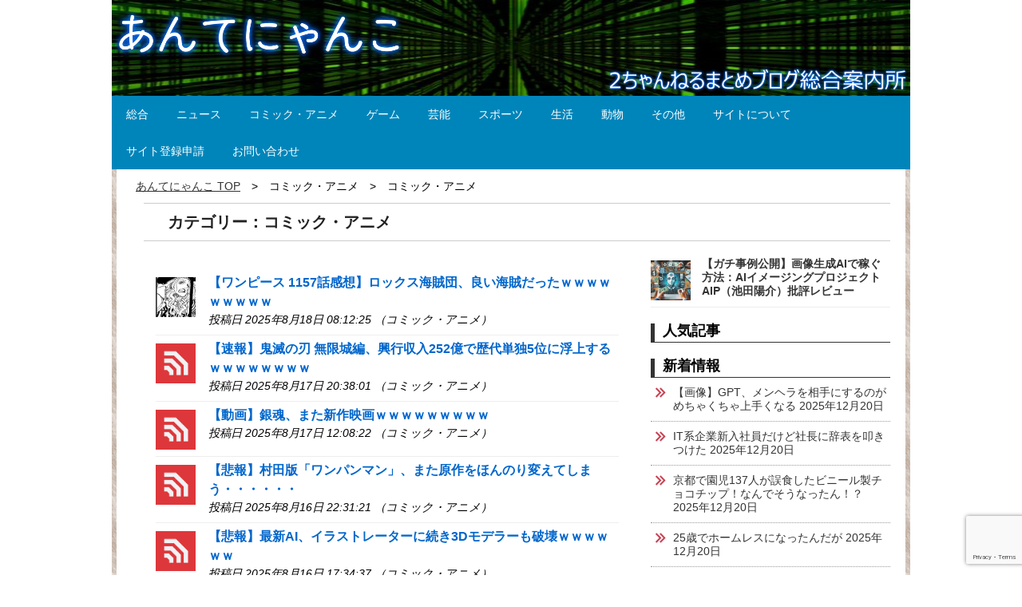

--- FILE ---
content_type: text/html; charset=UTF-8
request_url: https://antenyanko.net/?cat=3&paged=6
body_size: 15882
content:
<!doctype html>
<html>
<head prefix="og: http://ogp.me/ns# fb: http://ogp.me/ns/fb# article: http://ogp.me/ns/article#">
<meta charset="UTF-8">
<title>コミック・アニメ | あんてにゃんこ</title>
<meta name="keywords" content="2ちゃんねる,まとめサイト,アンテナサイト"/>
<meta name="description" content="2ちゃんねる掲示板まとめブログ記事の総合案内サイト。ジャンルにこだわらず管理人が面白いと思ったものを紹介します。">
<meta name="viewport" content="width=device-width, user-scalable=yes, maximum-scale=1.0, minimum-scale=1.0">
<meta name="format-detection" content="telephone=no"> 
<meta name="format-detection" content="email=no">

<meta http-equiv="Content-Script-Type" content="text/javascript">
 
<link rel="alternate" type="application/atom+xml" title="あんてにゃんこ Atom Feed" href="https://antenyanko.net/?feed=atom"/>
<link rel="alternate" type="application/rss+xml" title="あんてにゃんこ RSS Feed" href="https://antenyanko.net/?feed=rss2"/>

<!-- <script type="text/javascript" src="https://antenyanko.net/wp-content/themes/ACB/js/jquery1.11.0.js"></script> -->
<!-- <script type="text/javascript" src="https://antenyanko.net/wp-content/themes/ACB/js/scrolltopcontrol.js"></script> -->

<!-- OGP -->
<!-- サイト名 -->
<meta property="og:site_name" content="あんてにゃんこ">
<!-- アドレス -->
<meta property="og:url" content="">
<!-- 属性 -->
<meta property="og:type" content="website">
<!-- 説明 -->
<meta property="og:description" content="2ちゃんねる掲示板まとめブログ記事の総合案内サイト。ジャンルにこだわらず管理人が面白いと思ったものを紹介します。">

<link rel="stylesheet" href="https://antenyanko.net/wp-content/themes/ACB/style.css" media="all"/>
<link rel="stylesheet" href="https://antenyanko.net/wp-content/themes/ACB/css/custom.css"/>
<meta name='robots' content='max-image-preview:large'/>
<link rel='dns-prefetch' href='//code.jquery.com'/>
<link rel='dns-prefetch' href='//stats.wp.com'/>
<link rel='preconnect' href='//i0.wp.com'/>
<link rel='preconnect' href='//c0.wp.com'/>
<link rel="alternate" type="application/rss+xml" title="あんてにゃんこ &raquo; フィード" href="https://antenyanko.net/?feed=rss2"/>
<link rel="alternate" type="application/rss+xml" title="あんてにゃんこ &raquo; コメントフィード" href="https://antenyanko.net/?feed=comments-rss2"/>
<link rel="alternate" type="application/rss+xml" title="あんてにゃんこ &raquo; コミック・アニメ カテゴリーのフィード" href="https://antenyanko.net/?feed=rss2&#038;cat=3"/>
<style id='wp-img-auto-sizes-contain-inline-css' type='text/css'>
img:is([sizes=auto i],[sizes^="auto," i]){contain-intrinsic-size:3000px 1500px}
/*# sourceURL=wp-img-auto-sizes-contain-inline-css */
</style>
<style id='wp-emoji-styles-inline-css' type='text/css'>

	img.wp-smiley, img.emoji {
		display: inline !important;
		border: none !important;
		box-shadow: none !important;
		height: 1em !important;
		width: 1em !important;
		margin: 0 0.07em !important;
		vertical-align: -0.1em !important;
		background: none !important;
		padding: 0 !important;
	}
/*# sourceURL=wp-emoji-styles-inline-css */
</style>
<style id='wp-block-library-inline-css' type='text/css'>
:root{--wp-block-synced-color:#7a00df;--wp-block-synced-color--rgb:122,0,223;--wp-bound-block-color:var(--wp-block-synced-color);--wp-editor-canvas-background:#ddd;--wp-admin-theme-color:#007cba;--wp-admin-theme-color--rgb:0,124,186;--wp-admin-theme-color-darker-10:#006ba1;--wp-admin-theme-color-darker-10--rgb:0,107,160.5;--wp-admin-theme-color-darker-20:#005a87;--wp-admin-theme-color-darker-20--rgb:0,90,135;--wp-admin-border-width-focus:2px}@media (min-resolution:192dpi){:root{--wp-admin-border-width-focus:1.5px}}.wp-element-button{cursor:pointer}:root .has-very-light-gray-background-color{background-color:#eee}:root .has-very-dark-gray-background-color{background-color:#313131}:root .has-very-light-gray-color{color:#eee}:root .has-very-dark-gray-color{color:#313131}:root .has-vivid-green-cyan-to-vivid-cyan-blue-gradient-background{background:linear-gradient(135deg,#00d084,#0693e3)}:root .has-purple-crush-gradient-background{background:linear-gradient(135deg,#34e2e4,#4721fb 50%,#ab1dfe)}:root .has-hazy-dawn-gradient-background{background:linear-gradient(135deg,#faaca8,#dad0ec)}:root .has-subdued-olive-gradient-background{background:linear-gradient(135deg,#fafae1,#67a671)}:root .has-atomic-cream-gradient-background{background:linear-gradient(135deg,#fdd79a,#004a59)}:root .has-nightshade-gradient-background{background:linear-gradient(135deg,#330968,#31cdcf)}:root .has-midnight-gradient-background{background:linear-gradient(135deg,#020381,#2874fc)}:root{--wp--preset--font-size--normal:16px;--wp--preset--font-size--huge:42px}.has-regular-font-size{font-size:1em}.has-larger-font-size{font-size:2.625em}.has-normal-font-size{font-size:var(--wp--preset--font-size--normal)}.has-huge-font-size{font-size:var(--wp--preset--font-size--huge)}.has-text-align-center{text-align:center}.has-text-align-left{text-align:left}.has-text-align-right{text-align:right}.has-fit-text{white-space:nowrap!important}#end-resizable-editor-section{display:none}.aligncenter{clear:both}.items-justified-left{justify-content:flex-start}.items-justified-center{justify-content:center}.items-justified-right{justify-content:flex-end}.items-justified-space-between{justify-content:space-between}.screen-reader-text{border:0;clip-path:inset(50%);height:1px;margin:-1px;overflow:hidden;padding:0;position:absolute;width:1px;word-wrap:normal!important}.screen-reader-text:focus{background-color:#ddd;clip-path:none;color:#444;display:block;font-size:1em;height:auto;left:5px;line-height:normal;padding:15px 23px 14px;text-decoration:none;top:5px;width:auto;z-index:100000}html :where(.has-border-color){border-style:solid}html :where([style*=border-top-color]){border-top-style:solid}html :where([style*=border-right-color]){border-right-style:solid}html :where([style*=border-bottom-color]){border-bottom-style:solid}html :where([style*=border-left-color]){border-left-style:solid}html :where([style*=border-width]){border-style:solid}html :where([style*=border-top-width]){border-top-style:solid}html :where([style*=border-right-width]){border-right-style:solid}html :where([style*=border-bottom-width]){border-bottom-style:solid}html :where([style*=border-left-width]){border-left-style:solid}html :where(img[class*=wp-image-]){height:auto;max-width:100%}:where(figure){margin:0 0 1em}html :where(.is-position-sticky){--wp-admin--admin-bar--position-offset:var(--wp-admin--admin-bar--height,0px)}@media screen and (max-width:600px){html :where(.is-position-sticky){--wp-admin--admin-bar--position-offset:0px}}

/*# sourceURL=wp-block-library-inline-css */
</style><style id='global-styles-inline-css' type='text/css'>
:root{--wp--preset--aspect-ratio--square: 1;--wp--preset--aspect-ratio--4-3: 4/3;--wp--preset--aspect-ratio--3-4: 3/4;--wp--preset--aspect-ratio--3-2: 3/2;--wp--preset--aspect-ratio--2-3: 2/3;--wp--preset--aspect-ratio--16-9: 16/9;--wp--preset--aspect-ratio--9-16: 9/16;--wp--preset--color--black: #000000;--wp--preset--color--cyan-bluish-gray: #abb8c3;--wp--preset--color--white: #ffffff;--wp--preset--color--pale-pink: #f78da7;--wp--preset--color--vivid-red: #cf2e2e;--wp--preset--color--luminous-vivid-orange: #ff6900;--wp--preset--color--luminous-vivid-amber: #fcb900;--wp--preset--color--light-green-cyan: #7bdcb5;--wp--preset--color--vivid-green-cyan: #00d084;--wp--preset--color--pale-cyan-blue: #8ed1fc;--wp--preset--color--vivid-cyan-blue: #0693e3;--wp--preset--color--vivid-purple: #9b51e0;--wp--preset--gradient--vivid-cyan-blue-to-vivid-purple: linear-gradient(135deg,rgb(6,147,227) 0%,rgb(155,81,224) 100%);--wp--preset--gradient--light-green-cyan-to-vivid-green-cyan: linear-gradient(135deg,rgb(122,220,180) 0%,rgb(0,208,130) 100%);--wp--preset--gradient--luminous-vivid-amber-to-luminous-vivid-orange: linear-gradient(135deg,rgb(252,185,0) 0%,rgb(255,105,0) 100%);--wp--preset--gradient--luminous-vivid-orange-to-vivid-red: linear-gradient(135deg,rgb(255,105,0) 0%,rgb(207,46,46) 100%);--wp--preset--gradient--very-light-gray-to-cyan-bluish-gray: linear-gradient(135deg,rgb(238,238,238) 0%,rgb(169,184,195) 100%);--wp--preset--gradient--cool-to-warm-spectrum: linear-gradient(135deg,rgb(74,234,220) 0%,rgb(151,120,209) 20%,rgb(207,42,186) 40%,rgb(238,44,130) 60%,rgb(251,105,98) 80%,rgb(254,248,76) 100%);--wp--preset--gradient--blush-light-purple: linear-gradient(135deg,rgb(255,206,236) 0%,rgb(152,150,240) 100%);--wp--preset--gradient--blush-bordeaux: linear-gradient(135deg,rgb(254,205,165) 0%,rgb(254,45,45) 50%,rgb(107,0,62) 100%);--wp--preset--gradient--luminous-dusk: linear-gradient(135deg,rgb(255,203,112) 0%,rgb(199,81,192) 50%,rgb(65,88,208) 100%);--wp--preset--gradient--pale-ocean: linear-gradient(135deg,rgb(255,245,203) 0%,rgb(182,227,212) 50%,rgb(51,167,181) 100%);--wp--preset--gradient--electric-grass: linear-gradient(135deg,rgb(202,248,128) 0%,rgb(113,206,126) 100%);--wp--preset--gradient--midnight: linear-gradient(135deg,rgb(2,3,129) 0%,rgb(40,116,252) 100%);--wp--preset--font-size--small: 13px;--wp--preset--font-size--medium: 20px;--wp--preset--font-size--large: 36px;--wp--preset--font-size--x-large: 42px;--wp--preset--spacing--20: 0.44rem;--wp--preset--spacing--30: 0.67rem;--wp--preset--spacing--40: 1rem;--wp--preset--spacing--50: 1.5rem;--wp--preset--spacing--60: 2.25rem;--wp--preset--spacing--70: 3.38rem;--wp--preset--spacing--80: 5.06rem;--wp--preset--shadow--natural: 6px 6px 9px rgba(0, 0, 0, 0.2);--wp--preset--shadow--deep: 12px 12px 50px rgba(0, 0, 0, 0.4);--wp--preset--shadow--sharp: 6px 6px 0px rgba(0, 0, 0, 0.2);--wp--preset--shadow--outlined: 6px 6px 0px -3px rgb(255, 255, 255), 6px 6px rgb(0, 0, 0);--wp--preset--shadow--crisp: 6px 6px 0px rgb(0, 0, 0);}:where(.is-layout-flex){gap: 0.5em;}:where(.is-layout-grid){gap: 0.5em;}body .is-layout-flex{display: flex;}.is-layout-flex{flex-wrap: wrap;align-items: center;}.is-layout-flex > :is(*, div){margin: 0;}body .is-layout-grid{display: grid;}.is-layout-grid > :is(*, div){margin: 0;}:where(.wp-block-columns.is-layout-flex){gap: 2em;}:where(.wp-block-columns.is-layout-grid){gap: 2em;}:where(.wp-block-post-template.is-layout-flex){gap: 1.25em;}:where(.wp-block-post-template.is-layout-grid){gap: 1.25em;}.has-black-color{color: var(--wp--preset--color--black) !important;}.has-cyan-bluish-gray-color{color: var(--wp--preset--color--cyan-bluish-gray) !important;}.has-white-color{color: var(--wp--preset--color--white) !important;}.has-pale-pink-color{color: var(--wp--preset--color--pale-pink) !important;}.has-vivid-red-color{color: var(--wp--preset--color--vivid-red) !important;}.has-luminous-vivid-orange-color{color: var(--wp--preset--color--luminous-vivid-orange) !important;}.has-luminous-vivid-amber-color{color: var(--wp--preset--color--luminous-vivid-amber) !important;}.has-light-green-cyan-color{color: var(--wp--preset--color--light-green-cyan) !important;}.has-vivid-green-cyan-color{color: var(--wp--preset--color--vivid-green-cyan) !important;}.has-pale-cyan-blue-color{color: var(--wp--preset--color--pale-cyan-blue) !important;}.has-vivid-cyan-blue-color{color: var(--wp--preset--color--vivid-cyan-blue) !important;}.has-vivid-purple-color{color: var(--wp--preset--color--vivid-purple) !important;}.has-black-background-color{background-color: var(--wp--preset--color--black) !important;}.has-cyan-bluish-gray-background-color{background-color: var(--wp--preset--color--cyan-bluish-gray) !important;}.has-white-background-color{background-color: var(--wp--preset--color--white) !important;}.has-pale-pink-background-color{background-color: var(--wp--preset--color--pale-pink) !important;}.has-vivid-red-background-color{background-color: var(--wp--preset--color--vivid-red) !important;}.has-luminous-vivid-orange-background-color{background-color: var(--wp--preset--color--luminous-vivid-orange) !important;}.has-luminous-vivid-amber-background-color{background-color: var(--wp--preset--color--luminous-vivid-amber) !important;}.has-light-green-cyan-background-color{background-color: var(--wp--preset--color--light-green-cyan) !important;}.has-vivid-green-cyan-background-color{background-color: var(--wp--preset--color--vivid-green-cyan) !important;}.has-pale-cyan-blue-background-color{background-color: var(--wp--preset--color--pale-cyan-blue) !important;}.has-vivid-cyan-blue-background-color{background-color: var(--wp--preset--color--vivid-cyan-blue) !important;}.has-vivid-purple-background-color{background-color: var(--wp--preset--color--vivid-purple) !important;}.has-black-border-color{border-color: var(--wp--preset--color--black) !important;}.has-cyan-bluish-gray-border-color{border-color: var(--wp--preset--color--cyan-bluish-gray) !important;}.has-white-border-color{border-color: var(--wp--preset--color--white) !important;}.has-pale-pink-border-color{border-color: var(--wp--preset--color--pale-pink) !important;}.has-vivid-red-border-color{border-color: var(--wp--preset--color--vivid-red) !important;}.has-luminous-vivid-orange-border-color{border-color: var(--wp--preset--color--luminous-vivid-orange) !important;}.has-luminous-vivid-amber-border-color{border-color: var(--wp--preset--color--luminous-vivid-amber) !important;}.has-light-green-cyan-border-color{border-color: var(--wp--preset--color--light-green-cyan) !important;}.has-vivid-green-cyan-border-color{border-color: var(--wp--preset--color--vivid-green-cyan) !important;}.has-pale-cyan-blue-border-color{border-color: var(--wp--preset--color--pale-cyan-blue) !important;}.has-vivid-cyan-blue-border-color{border-color: var(--wp--preset--color--vivid-cyan-blue) !important;}.has-vivid-purple-border-color{border-color: var(--wp--preset--color--vivid-purple) !important;}.has-vivid-cyan-blue-to-vivid-purple-gradient-background{background: var(--wp--preset--gradient--vivid-cyan-blue-to-vivid-purple) !important;}.has-light-green-cyan-to-vivid-green-cyan-gradient-background{background: var(--wp--preset--gradient--light-green-cyan-to-vivid-green-cyan) !important;}.has-luminous-vivid-amber-to-luminous-vivid-orange-gradient-background{background: var(--wp--preset--gradient--luminous-vivid-amber-to-luminous-vivid-orange) !important;}.has-luminous-vivid-orange-to-vivid-red-gradient-background{background: var(--wp--preset--gradient--luminous-vivid-orange-to-vivid-red) !important;}.has-very-light-gray-to-cyan-bluish-gray-gradient-background{background: var(--wp--preset--gradient--very-light-gray-to-cyan-bluish-gray) !important;}.has-cool-to-warm-spectrum-gradient-background{background: var(--wp--preset--gradient--cool-to-warm-spectrum) !important;}.has-blush-light-purple-gradient-background{background: var(--wp--preset--gradient--blush-light-purple) !important;}.has-blush-bordeaux-gradient-background{background: var(--wp--preset--gradient--blush-bordeaux) !important;}.has-luminous-dusk-gradient-background{background: var(--wp--preset--gradient--luminous-dusk) !important;}.has-pale-ocean-gradient-background{background: var(--wp--preset--gradient--pale-ocean) !important;}.has-electric-grass-gradient-background{background: var(--wp--preset--gradient--electric-grass) !important;}.has-midnight-gradient-background{background: var(--wp--preset--gradient--midnight) !important;}.has-small-font-size{font-size: var(--wp--preset--font-size--small) !important;}.has-medium-font-size{font-size: var(--wp--preset--font-size--medium) !important;}.has-large-font-size{font-size: var(--wp--preset--font-size--large) !important;}.has-x-large-font-size{font-size: var(--wp--preset--font-size--x-large) !important;}
/*# sourceURL=global-styles-inline-css */
</style>

<style id='classic-theme-styles-inline-css' type='text/css'>
/*! This file is auto-generated */
.wp-block-button__link{color:#fff;background-color:#32373c;border-radius:9999px;box-shadow:none;text-decoration:none;padding:calc(.667em + 2px) calc(1.333em + 2px);font-size:1.125em}.wp-block-file__button{background:#32373c;color:#fff;text-decoration:none}
/*# sourceURL=/wp-includes/css/classic-themes.min.css */
</style>
<link rel='stylesheet' id='contact-form-7-css' href='https://antenyanko.net/wp-content/plugins/contact-form-7/includes/css/styles.css?ver=6.1.4' type='text/css' media='all'/>
<link rel="https://api.w.org/" href="https://antenyanko.net/index.php?rest_route=/"/><link rel="alternate" title="JSON" type="application/json" href="https://antenyanko.net/index.php?rest_route=/wp/v2/categories/3"/><link rel="EditURI" type="application/rsd+xml" title="RSD" href="https://antenyanko.net/xmlrpc.php?rsd"/>
<meta http-equiv="Content-type" content="text/html; charset=utf-8"/>	<style>img#wpstats{display:none}</style>
				<style type="text/css" id="wp-custom-css">
			/*
カスタム CSS 機能へようこそ。

使い方についてはこちらをご覧ください
(英語ドキュメンテーション)。http://wp.me/PEmnE-Bt
*/

/* ------------------------------
サイドバー 人気記事表示
------------------------------ */
.popular-posts {
    list-style: none !important;
    padding: 0 !important;
    margin: 0 !important;
}

.popular-post-item {
    display: flex !important;
    align-items: center !important;
    margin-bottom: 10px !important;
    position: relative !important; /* ランキング番号の位置調整のため追加 */
    background-image: none !important; /* 背景画像を無効にする */
    padding-left: 0 !important; /* paddingをリセットする */
}

.popular-post-item .thumbnail {
    flex-shrink: 0 !important;
    width: 60px !important; /* サムネイルの幅 */
    height: 60px !important; /* サムネイルの高さ */
    margin-right: 10px !important; /* サムネイルとテキストの間の余白 */
    overflow: hidden !important; /* 画像がはみ出さないように */
    position: relative !important; /* ランキング番号の位置調整のため追加 */
    display: flex !important;
    justify-content: center !important;
    align-items: center !important;
    box-sizing: border-box !important; /* 正方形の計算を正確にするため追加 */
}

.popular-post-item .thumbnail img {
    width: 100% !important;
    height: 100% !important;
    object-fit: cover !important;
    position: absolute !important; /* 画像をサムネイル内にぴったりと収めるため追加 */
    box-sizing: border-box !important; /* 正方形の計算を正確にするため追加 */
}

.popular-post-item .rank {
    position: absolute !important;
    top: 0 !important;
    left: 0 !important;
    background: rgba(0, 0, 0, 0.5) !important; /* 半透明の背景色 */
    color: #fff !important; /* 白文字 */
    padding: 2px 5px !important; /* 小さめのパディングで位置を調整 */
    font-size: 12px !important;
    z-index: 10 !important; /* ランキング番号を前面に表示 */
}

.popular-post-item .post-info {
    display: flex !important;
    flex-direction: column !important;
    justify-content: center !important;
    width: calc(100% - 70px) !important; /* サムネイルの幅と余白分を引いた幅 */
}

.popular-post-item .post-info a {
    display: block !important;
    word-wrap: break-word !important; /* テキストが長い場合に改行させる */
    line-height: 1.25em !important;
}






/* ------------------------------
サイドバー 人気記事表示
http://tabibitojin.com/wordpress-plugin-popular-posts/
------------------------------ */
/* 先頭丸三角の非表示 */
li.wppostviews {
	background-image: none;
	padding-left: 0;
	clear: both;
}

/* 画像の角丸 */
li.wppostviews img {
	float: left;
	margin-right:5px;
	width:100px; 
	margin-left: 0;
	border-radius: 5px 5px 5px 5px;
}

/* 画像の影付け */
li.wppostviews img {
	box-shadow: 2px 2px 8px gray;
}

/* カード型風 */
li.wppostviews {
	height:100px;
	border: 1px solid #989898;
	padding: .5em;
	margin-bottom: 1em;
}

/* 人気順位表示 */

body {
	counter-reset: pupular-ranking;
}

li.wppostviews {
	position: relative;
}

li.wppostviews :before {
	background: none repeat scroll 0 0 #666;
	color: #fff;
	counter-increment: pupular-ranking;
	content: counter(pupular-ranking, decimal);
	font-size: 100%;
	left: 0;
	top: 0;
	line-height: 1;
	padding: 4px 7px;
	position: absolute;
	z-index: 1;
	opacity: .9;
	border-radius: 0;
	font-family: Arial;
}


/* ------------------------------
テーブル枠線非表示バグ対策
http://blog.btmup.com/css/firefox-table-border-bug.html
------------------------------ */
table {
	border-collapse: collapse;
	border-spacing: 0;
}

table.mytbl {
/* 線が表示されなかったテーブル */
	border-top: 1px solid #989898;
	border-left: 1px solid #989898;
	text-align: middle;
}

html:not([lang*=""]) table.mytbl {
/* Firefox用ハック */
	border-collapse: separate;
}

th,td {
	border-bottom: 1px solid #989898;
	border-right: 1px solid #989898;
}

/*余白詰め*/
th {
	white-space: nowrap;
	width: 1%;
	text-align: center;
}

/* ------------------------------
ボタン要素デザイン用
http://monopocket.jp/blog/css/1587/
------------------------------ */
button.button7 {
/* 文字サイズ*/
	font-size: 1em;
/* 文字の太さをboldに指定 */
	font-weight: bold;
/* 縦方向、横方向の余白*/
	padding: 2px 6px;
/* 文字色を白色に指定 */
	color: #fff;
/* ボーダーをなくす */
	border-style: none;
/* ボタンの影の指定
     * 影の横幅を2px
     * 縦長を2px
     * ぼかしを3px
     * 広がりを1px
     * 色を#666（グレー）に指定 */
/*
	box-shadow: 2px 2px 3px 1px #666;
	-moz-box-shadow: 2px 2px 3px 1px #666;
	-webkit-box-shadow: 2px 2px 3px 1px #666;
*/
/* テキストの影の指定
     * 影の横幅を1px
     * 縦長を1px
     * ぼかしを2px
     * 色を#000（黒）に指定 */
	text-shadow: 1px 1px 2px #000;
/* グラデーションの指定 */
	background: -moz-linear-gradient(bottom,#36d,#248 50%,#36d);
	background: -webkit-gradient(linear,left bottom,left top,from(#36d),color-stop(0.5,#248),to(#36d));
}

button.button7:hover {
/* 透明度を20%に指定 */
	opacity: .8;
}

.widget span {
	color: #333;
}

td.ranking {
	text-align: center;
	vertical-align: middle;
}

td.ranking img {
	display: block;
	margin: auto;
	width: 1.8em;
}

/* ヘッダー画像比率*/
img {
	max-width: 100%;
	height: auto;
}

/* -----------------------------
    BlogRoll css 2
------------------------------- */

.blogroll-channel,
.blogroll-channel * {
    width: auto;
    height: auto;
    margin: 0;
    padding: 0;
    border: none;
    text-align: left;
}
.blogroll-channel {
    margin-bottom: 15px;
    padding: 10px;
}

.blogroll-channel .blogroll-list-wrap {
    margin-bottom: 10px;
}

.blogroll-channel .blogroll-list {
    list-style-type: none;
    margin-bottom: 3px;
    font-size: 12px;
    line-height: 1.3;
}

.blogroll-channel .blogroll-list img {
    vertical-align: middle;
}

.blogroll-channel img.blogroll-icon,
.blogroll-channel img.blogroll-favicon {
    margin: 0 5px 0 0;
}

.blogroll-channel img.blogroll-favicon {
	width: 16px;
	height: 16px;
}

.blogroll-channel a.blogroll-link {
}

.blogroll-channel .blogroll-new-entry {
    margin-left: 5px;
    color: red;
}

.blogroll-channel .blogroll-clip,
.blogroll-channel .blogroll-hatebu {
    margin: 0 0 0 5px;
}

.blogroll-channel .blogroll-link-time {
    margin: 0 0 0 3px;
    color: #666;
    font-size: 10px;
}

.blogroll-channel .blogroll-ad-img {
}

.blogroll-channel .blogroll-ad-text {
    display: block;
    margin-top: 5px;
    color: #666;
    font-size: 12px;
}


/*-----------------
  カスタム
-------------------*/

/* スタイルを初期化 */
.blogroll-channel {
    margin: 0;
    padding: 0;
}

.blogroll-channel .blogroll-list-wrap {
    margin: 0;
}

.blogroll-channel .blogroll-list {
    margin: 0;
}

.blogroll-list-wrap li {
    margin: 0;
    padding: 0;
    border: none;
    background: none;
}

/* 下部のテキスト広告を装飾 */
.blogroll-ad-default {
    padding-right: 10px;
    font-size: 12px;
    text-align: right;
    border-top: 1px solid #D5D5D5;
}

/* 日時非表示 */
.blogroll-link-time {
    display: none;
}

/* ヘッドライン見出し */
.feed-headline {
    margin-bottom: 20px;
    border: 1px solid #D5D5D5;
    border-radius: 4px;
}

.article .feed-headline h2,
.feed-block h3 {
    margin: 0 !important;
    padding: 10px;
    font-size: 18px;
    border-left: none;
    border-bottom: 1px solid #D5D5D5;
    background: #E9E9E9;
    background: -moz-linear-gradient(top,#FAFAFA 0%,#E9E9E9 100%);
    background: -webkit-gradient(linear,left top,left bottom,color-stop(0%,#FAFAFA),color-stop(100%,#E9E9E9));
    background: -webkit-linear-gradient(top,#FAFAFA 0%,#E9E9E9 100%);
    background: -o-linear-gradient(top,#FAFAFA 0%,#E9E9E9 100%);
    background: -ms-linear-gradient(top,#FAFAFA 0%,#E9E9E9 100%);
    background: linear-gradient(top,#FAFAFA 0%,#E9E9E9 100%);
    filter: progid:DXImageTransform.Microsoft.gradient(startColorstr='#FAFAFA',endColorstr='#E9E9E9');
    -ms-filter: "progid:DXImageTransform.Microsoft.gradient(startColorstr='#FAFAFA',endColorstr='#E9E9E9')";
	  -webkit-border-top-left-radius: 4px;
    -webkit-border-top-right-radius: 4px;
    -moz-border-radius-topleft: 4px;
    -moz-border-radius-topright: 4px;
    border-top-left-radius: 4px;
    border-top-right-radius: 4px;
}

/* リスト */
.blogroll-channel .blogroll-list {
    font-size: 1em;
}

.blogroll-list-wrap li {
    border-bottom: 1px solid #D5D5D5;
    background: #FFF;
}

.blogroll-list-wrap li:last-child {
    border-bottom: none;
}

.blogroll-list-wrap li:nth-child(odd) {
    background: #F6F6F6;
}

/* リスト内のa要素を装飾 */
.blogroll-list-wrap li a {
    position: relative;
    margin: 0;
    padding: 10px 10px 10px 30px;
    display: block;
    overflow: hidden;
    text-decoration: none;
    text-overflow: ellipsis;
    white-space: nowrap;
    background: url(wp-content/themes/ACB/images/noimage.png) no-repeat 10px 10px;
    background-size: 16px 16px;
}

.blogroll-list-wrap li a:hover {
    text-decoration: underline;
}

.feed-headline {
    margin-bottom: 20px;
    border: 1px solid #D5D5D5;
    border-radius: 4px;
}

.blogroll-channel	{
	border: none !important;
	height: 200px !important;
	overflow-y: scroll;
}


body {
    font-family:  "ヒラギノ角ゴ ProN W3", HiraKakuProN-W3, 游ゴシック, "Yu Gothic", メイリオ, Meiryo, Verdana, Helvetica, Arial, sans-serif;
}		</style>
		</head>

<body class="archive paged category category-anime category-3 paged-6 category-paged-6 wp-theme-ACB">
<header>

<!-- ヘッダー画像 -->
<div class="header-img" style="background-color:
">

<h1 style="margin: 0px; padding: 0px;"><a href="https://antenyanko.net"><img src="https://antenyanko.net/wp-content/uploads/2022/12/ヘッダー文字入り.png" alt="2ちゃんねるまとめ記事のアンテナサイト"></a></h1>

<p class="title-p-margin">2ちゃんねる掲示板まとめブログ記事の総合案内サイト。ジャンルにこだわらず管理人が面白いと思ったものを紹介します。</p>
</div><!-- /.header-images -->


</header><!-- /.header -->

<!-- globalナビ -->
<nav id="global" style="background-color:#0085BA">
<ul id="menu-%e3%82%b0%e3%83%ad%e3%83%bc%e3%83%90%e3%83%ab" class="menu"><li id="menu-item-30" class="menu-item menu-item-type-taxonomy menu-item-object-category menu-item-30"><a href="https://antenyanko.net/?cat=1">総合</a></li>
<li id="menu-item-27" class="menu-item menu-item-type-taxonomy menu-item-object-category menu-item-27"><a href="https://antenyanko.net/?cat=2">ニュース</a></li>
<li id="menu-item-24" class="menu-item menu-item-type-taxonomy menu-item-object-category current-menu-item menu-item-24"><a href="https://antenyanko.net/?cat=3" aria-current="page">コミック・アニメ</a></li>
<li id="menu-item-7940" class="menu-item menu-item-type-taxonomy menu-item-object-category menu-item-7940"><a href="https://antenyanko.net/?cat=11">ゲーム</a></li>
<li id="menu-item-31" class="menu-item menu-item-type-taxonomy menu-item-object-category menu-item-31"><a href="https://antenyanko.net/?cat=4">芸能</a></li>
<li id="menu-item-25" class="menu-item menu-item-type-taxonomy menu-item-object-category menu-item-25"><a href="https://antenyanko.net/?cat=5">スポーツ</a></li>
<li id="menu-item-29" class="menu-item menu-item-type-taxonomy menu-item-object-category menu-item-29"><a href="https://antenyanko.net/?cat=6">生活</a></li>
<li id="menu-item-26" class="menu-item menu-item-type-taxonomy menu-item-object-category menu-item-26"><a href="https://antenyanko.net/?cat=8">動物</a></li>
<li id="menu-item-5440" class="menu-item menu-item-type-taxonomy menu-item-object-category menu-item-5440"><a href="https://antenyanko.net/?cat=10">その他</a></li>
<li id="menu-item-23" class="menu-item menu-item-type-post_type menu-item-object-page menu-item-23"><a href="https://antenyanko.net/?page_id=2">サイトについて</a></li>
<li id="menu-item-22" class="menu-item menu-item-type-post_type menu-item-object-page menu-item-22"><a href="https://antenyanko.net/?page_id=13">サイト登録申請</a></li>
<li id="menu-item-21" class="menu-item menu-item-type-post_type menu-item-object-page menu-item-21"><a href="https://antenyanko.net/?page_id=15">お問い合わせ</a></li>
</ul></nav>
<div id="container">



<div id="contents">

<!-- パンくずリスト -->
<div class="breadcrumb">
<nav class="breadcrumbs">
<ul class="breadcrumbs-in" itemscope itemtype="http://schema.org/BreadcrumbList">
<li class="bcl-first" itemprop="itemListElement" itemscope itemtype="http://schema.org/ListItem">
	<a itemprop="item" href="https://antenyanko.net"><span itemprop="name">あんてにゃんこ TOP</span></a>
	<meta itemprop="position" content="1"/>
</li>
<li class="bcl-last">コミック・アニメ</li>
<li class="bcl-last">コミック・アニメ</li>
</ul>
</nav>
</div>
<!-- パンくずリスト -->

<!-- タイトル -->
<h1 class="category-title">カテゴリー：コミック・アニメ</h1>
<!-- カテゴリの説明文 -->


<!-- タイトルエンド -->

<article id="main">
<div id="mainwrap">
	<div id="news">
		<div class="widget_text widget"><div class="textwidget custom-html-widget"><style type="text/css">
		
	div.imobile-news {
		font-family: "Lucida Sans Unicode", "Lucida Grande", Arial, "ヒラギノ角ゴ Pro W3","Hiragino Kaku Gothic Pro","ＭＳ Ｐゴシック",sans-serif;
		line-height: 1.5;
		margin-bottom: 18px;
	}

	a.imobile-link {
		text-decoration: none;
		color: #333;
	}


</style>
<div class="imobile-news" id="imobile_ad_native_37234820161129202247"></div>
<!-- i-mobile for PC client script -->
<script type="text/javascript" src="https://spdeliver.i-mobile.co.jp/script/adsnativepc.js?20101001"></script>
<script type="text/javascript">IMobile.Native.PC.showAds({pid:"59135",asid:"1277423"});</script></div></div>	</div>

<div id="gallery-list" class="clearfix">
<!-- 記事 -->
<div class="feedzy-rss">
<ul>
<!-- 記事本文 -->
<li class="rss_item" style="padding: 5px 0 8px">
<div class="rss_image" style="width:50px; height:50px;">
<a title="【ワンピース 1157話感想】ロックス海賊団、良い海賊だったｗｗｗｗｗｗｗｗｗ" target="_blank" href="https://chomanga.org/archives/396301">
<img src="https://i0.wp.com/antenyanko.net/wp-content/uploads/2025/08/No-0018.png?resize=148%2C150&amp;ssl=1" class="attachment-thumbnail size-thumbnail wp-post-image" alt="" decoding="async"/></a>
</div>

<span class="title">
<a href="https://chomanga.org/archives/396301" target="_blank">【ワンピース 1157話感想】ロックス海賊団、良い海賊だったｗｗｗｗｗｗｗｗｗ</a>
</span>

<div class="rss_content">
<small>
投稿日 2025年8月18日 08:12:25&nbsp（コミック・アニメ）
</small>
</div>
</li>
<!-- 記事本文 -->
<li class="rss_item" style="padding: 5px 0 8px">
<div class="rss_image" style="width:50px; height:50px;">
<a title="【速報】鬼滅の刃 無限城編、興行収入252億で歴代単独5位に浮上するｗｗｗｗｗｗｗｗ" target="_blank" href="https://chomanga.org/archives/396298">
<img src="https://antenyanko.net/wp-content/themes/ACB/images/noimage.png" alt="noimage">
</a>
</div>

<span class="title">
<a href="https://chomanga.org/archives/396298" target="_blank">【速報】鬼滅の刃 無限城編、興行収入252億で歴代単独5位に浮上するｗｗｗｗｗｗｗｗ</a>
</span>

<div class="rss_content">
<small>
投稿日 2025年8月17日 20:38:01&nbsp（コミック・アニメ）
</small>
</div>
</li>
<!-- 記事本文 -->
<li class="rss_item" style="padding: 5px 0 8px">
<div class="rss_image" style="width:50px; height:50px;">
<a title="【動画】銀魂、また新作映画ｗｗｗｗｗｗｗｗｗ" target="_blank" href="https://chomanga.org/archives/396295">
<img src="https://antenyanko.net/wp-content/themes/ACB/images/noimage.png" alt="noimage">
</a>
</div>

<span class="title">
<a href="https://chomanga.org/archives/396295" target="_blank">【動画】銀魂、また新作映画ｗｗｗｗｗｗｗｗｗ</a>
</span>

<div class="rss_content">
<small>
投稿日 2025年8月17日 12:08:22&nbsp（コミック・アニメ）
</small>
</div>
</li>
<!-- 記事本文 -->
<li class="rss_item" style="padding: 5px 0 8px">
<div class="rss_image" style="width:50px; height:50px;">
<a title="【悲報】村田版「ワンパンマン」、また原作をほんのり変えてしまう・・・・・・" target="_blank" href="https://chomanga.org/archives/396293">
<img src="https://antenyanko.net/wp-content/themes/ACB/images/noimage.png" alt="noimage">
</a>
</div>

<span class="title">
<a href="https://chomanga.org/archives/396293" target="_blank">【悲報】村田版「ワンパンマン」、また原作をほんのり変えてしまう・・・・・・</a>
</span>

<div class="rss_content">
<small>
投稿日 2025年8月16日 22:31:21&nbsp（コミック・アニメ）
</small>
</div>
</li>
<!-- 記事本文 -->
<li class="rss_item" style="padding: 5px 0 8px">
<div class="rss_image" style="width:50px; height:50px;">
<a title="【悲報】最新AI、イラストレーターに続き3Dモデラーも破壊ｗｗｗｗｗｗ" target="_blank" href="https://chomanga.org/archives/396290">
<img src="https://antenyanko.net/wp-content/themes/ACB/images/noimage.png" alt="noimage">
</a>
</div>

<span class="title">
<a href="https://chomanga.org/archives/396290" target="_blank">【悲報】最新AI、イラストレーターに続き3Dモデラーも破壊ｗｗｗｗｗｗ</a>
</span>

<div class="rss_content">
<small>
投稿日 2025年8月16日 17:34:37&nbsp（コミック・アニメ）
</small>
</div>
</li>
<!-- 記事本文 -->
<li class="rss_item" style="padding: 5px 0 8px">
<div class="rss_image" style="width:50px; height:50px;">
<a title="【朗報】ハンターハンターのポックルさん、読み返してみたら結構頑張ってるｗｗｗｗｗｗ" target="_blank" href="https://chomanga.org/archives/396288">
<img src="https://antenyanko.net/wp-content/themes/ACB/images/noimage.png" alt="noimage">
</a>
</div>

<span class="title">
<a href="https://chomanga.org/archives/396288" target="_blank">【朗報】ハンターハンターのポックルさん、読み返してみたら結構頑張ってるｗｗｗｗｗｗ</a>
</span>

<div class="rss_content">
<small>
投稿日 2025年8月16日 14:07:27&nbsp（コミック・アニメ）
</small>
</div>
</li>
<!-- 記事本文 -->
<li class="rss_item" style="padding: 5px 0 8px">
<div class="rss_image" style="width:50px; height:50px;">
<a title="【悲報】アニメ映画『ChaO！』 日本史上最悪の大爆死。ポッピンQ超え確定……" target="_blank" href="https://chomanga.org/archives/396285">
<img src="https://antenyanko.net/wp-content/themes/ACB/images/noimage.png" alt="noimage">
</a>
</div>

<span class="title">
<a href="https://chomanga.org/archives/396285" target="_blank">【悲報】アニメ映画『ChaO！』 日本史上最悪の大爆死。ポッピンQ超え確定……</a>
</span>

<div class="rss_content">
<small>
投稿日 2025年8月15日 21:41:17&nbsp（コミック・アニメ）
</small>
</div>
</li>
<!-- 記事本文 -->
<li class="rss_item" style="padding: 5px 0 8px">
<div class="rss_image" style="width:50px; height:50px;">
<a title="【画像】週刊少年ジャンプ「魔男のイチ」、女向け過ぎて終わるｗｗｗｗｗ" target="_blank" href="https://chomanga.org/archives/396283">
<img src="https://antenyanko.net/wp-content/themes/ACB/images/noimage.png" alt="noimage">
</a>
</div>

<span class="title">
<a href="https://chomanga.org/archives/396283" target="_blank">【画像】週刊少年ジャンプ「魔男のイチ」、女向け過ぎて終わるｗｗｗｗｗ</a>
</span>

<div class="rss_content">
<small>
投稿日 2025年8月15日 13:47:53&nbsp（コミック・アニメ）
</small>
</div>
</li>
<!-- 記事本文 -->
<li class="rss_item" style="padding: 5px 0 8px">
<div class="rss_image" style="width:50px; height:50px;">
<a title="【悲報】ドラゴンボール、悲しき過去を持ったキャラが誰もいない・・・" target="_blank" href="https://chomanga.org/archives/396280">
<img src="https://i0.wp.com/antenyanko.net/wp-content/uploads/2025/08/b1c2d63464ee277127688693d85e13ad-649x1024-1.webp?resize=160%2C150&amp;ssl=1" class="attachment-thumbnail size-thumbnail wp-post-image" alt="" decoding="async" srcset="https://i0.wp.com/antenyanko.net/wp-content/uploads/2025/08/b1c2d63464ee277127688693d85e13ad-649x1024-1.webp?resize=160%2C150&amp;ssl=1 160w, https://i0.wp.com/antenyanko.net/wp-content/uploads/2025/08/b1c2d63464ee277127688693d85e13ad-649x1024-1.webp?zoom=2&amp;resize=160%2C150&amp;ssl=1 320w, https://i0.wp.com/antenyanko.net/wp-content/uploads/2025/08/b1c2d63464ee277127688693d85e13ad-649x1024-1.webp?zoom=3&amp;resize=160%2C150&amp;ssl=1 480w" sizes="(max-width: 160px) 100vw, 160px"/></a>
</div>

<span class="title">
<a href="https://chomanga.org/archives/396280" target="_blank">【悲報】ドラゴンボール、悲しき過去を持ったキャラが誰もいない・・・</a>
</span>

<div class="rss_content">
<small>
投稿日 2025年8月15日 10:28:52&nbsp（コミック・アニメ）
</small>
</div>
</li>
<!-- 記事本文 -->
<li class="rss_item" style="padding: 5px 0 8px">
<div class="rss_image" style="width:50px; height:50px;">
<a title="今期アニメ覇権候補、だいぶ絞られてくるｗｗｗｗｗ" target="_blank" href="https://chomanga.org/archives/396277">
<img src="https://i0.wp.com/antenyanko.net/wp-content/uploads/2025/08/003542e7c42f0553d959815e41346c81-1024x719-1.webp?resize=160%2C150&amp;ssl=1" class="attachment-thumbnail size-thumbnail wp-post-image" alt="" decoding="async" srcset="https://i0.wp.com/antenyanko.net/wp-content/uploads/2025/08/003542e7c42f0553d959815e41346c81-1024x719-1.webp?resize=160%2C150&amp;ssl=1 160w, https://i0.wp.com/antenyanko.net/wp-content/uploads/2025/08/003542e7c42f0553d959815e41346c81-1024x719-1.webp?zoom=2&amp;resize=160%2C150&amp;ssl=1 320w, https://i0.wp.com/antenyanko.net/wp-content/uploads/2025/08/003542e7c42f0553d959815e41346c81-1024x719-1.webp?zoom=3&amp;resize=160%2C150&amp;ssl=1 480w" sizes="(max-width: 160px) 100vw, 160px"/></a>
</div>

<span class="title">
<a href="https://chomanga.org/archives/396277" target="_blank">今期アニメ覇権候補、だいぶ絞られてくるｗｗｗｗｗ</a>
</span>

<div class="rss_content">
<small>
投稿日 2025年8月14日 20:10:37&nbsp（コミック・アニメ）
</small>
</div>
</li>
<!-- 記事本文 -->
<li class="rss_item" style="padding: 5px 0 8px">
<div class="rss_image" style="width:50px; height:50px;">
<a title="【速報】映画「チェンソーマン レゼ篇」の主題歌、宇多田ヒカルｗｗｗｗｗｗ" target="_blank" href="https://chomanga.org/archives/396275">
<img src="https://antenyanko.net/wp-content/themes/ACB/images/noimage.png" alt="noimage">
</a>
</div>

<span class="title">
<a href="https://chomanga.org/archives/396275" target="_blank">【速報】映画「チェンソーマン レゼ篇」の主題歌、宇多田ヒカルｗｗｗｗｗｗ</a>
</span>

<div class="rss_content">
<small>
投稿日 2025年8月14日 19:26:25&nbsp（コミック・アニメ）
</small>
</div>
</li>
<!-- 記事本文 -->
<li class="rss_item" style="padding: 5px 0 8px">
<div class="rss_image" style="width:50px; height:50px;">
<a title="『呪術廻戦』の芥見下々先生、ワンピース五老星を描き下ろしｗｗｗｗｗ" target="_blank" href="https://chomanga.org/archives/396271">
<img src="https://antenyanko.net/wp-content/themes/ACB/images/noimage.png" alt="noimage">
</a>
</div>

<span class="title">
<a href="https://chomanga.org/archives/396271" target="_blank">『呪術廻戦』の芥見下々先生、ワンピース五老星を描き下ろしｗｗｗｗｗ</a>
</span>

<div class="rss_content">
<small>
投稿日 2025年8月14日 10:11:21&nbsp（コミック・アニメ）
</small>
</div>
</li>
<!-- 記事本文 -->
<li class="rss_item" style="padding: 5px 0 8px">
<div class="rss_image" style="width:50px; height:50px;">
<a title="【悲報】モンキー・D・ルフィさん、ナミさんにだけ冷たすぎるｗｗｗｗｗｗｗ" target="_blank" href="https://chomanga.org/archives/396268">
<img src="https://antenyanko.net/wp-content/themes/ACB/images/noimage.png" alt="noimage">
</a>
</div>

<span class="title">
<a href="https://chomanga.org/archives/396268" target="_blank">【悲報】モンキー・D・ルフィさん、ナミさんにだけ冷たすぎるｗｗｗｗｗｗｗ</a>
</span>

<div class="rss_content">
<small>
投稿日 2025年8月13日 10:44:28&nbsp（コミック・アニメ）
</small>
</div>
</li>
<!-- 記事本文 -->
<li class="rss_item" style="padding: 5px 0 8px">
<div class="rss_image" style="width:50px; height:50px;">
<a title="【211話感想】今週の「チェンソーマン」、【ジャンプ+読者の反応】" target="_blank" href="https://chomanga.org/archives/396262">
<img src="https://i0.wp.com/antenyanko.net/wp-content/uploads/2025/08/64d45cf919e436505a2ed8f1ab64a51e-650x1024-1.webp?resize=160%2C150&amp;ssl=1" class="attachment-thumbnail size-thumbnail wp-post-image" alt="" decoding="async" loading="lazy" srcset="https://i0.wp.com/antenyanko.net/wp-content/uploads/2025/08/64d45cf919e436505a2ed8f1ab64a51e-650x1024-1.webp?resize=160%2C150&amp;ssl=1 160w, https://i0.wp.com/antenyanko.net/wp-content/uploads/2025/08/64d45cf919e436505a2ed8f1ab64a51e-650x1024-1.webp?zoom=2&amp;resize=160%2C150&amp;ssl=1 320w, https://i0.wp.com/antenyanko.net/wp-content/uploads/2025/08/64d45cf919e436505a2ed8f1ab64a51e-650x1024-1.webp?zoom=3&amp;resize=160%2C150&amp;ssl=1 480w" sizes="auto, (max-width: 160px) 100vw, 160px"/></a>
</div>

<span class="title">
<a href="https://chomanga.org/archives/396262" target="_blank">【211話感想】今週の「チェンソーマン」、【ジャンプ+読者の反応】</a>
</span>

<div class="rss_content">
<small>
投稿日 2025年8月13日 08:49:19&nbsp（コミック・アニメ）
</small>
</div>
</li>
<!-- 記事本文 -->
<li class="rss_item" style="padding: 5px 0 8px">
<div class="rss_image" style="width:50px; height:50px;">
<a title="【速報】鬼滅の刃 無限城編、ワンピースREDを抜き220億に到達するｗｗｗｗ" target="_blank" href="https://chomanga.org/archives/396259">
<img src="https://antenyanko.net/wp-content/themes/ACB/images/noimage.png" alt="noimage">
</a>
</div>

<span class="title">
<a href="https://chomanga.org/archives/396259" target="_blank">【速報】鬼滅の刃 無限城編、ワンピースREDを抜き220億に到達するｗｗｗｗ</a>
</span>

<div class="rss_content">
<small>
投稿日 2025年8月12日 22:02:07&nbsp（コミック・アニメ）
</small>
</div>
</li>
<!-- 記事本文 -->
<li class="rss_item" style="padding: 5px 0 8px">
<div class="rss_image" style="width:50px; height:50px;">
<a title="集英社の「部活やろうぜ」ページで出てきた部活漫画キャラクターｗｗｗｗｗｗ" target="_blank" href="https://chomanga.org/archives/396256">
<img src="https://antenyanko.net/wp-content/themes/ACB/images/noimage.png" alt="noimage">
</a>
</div>

<span class="title">
<a href="https://chomanga.org/archives/396256" target="_blank">集英社の「部活やろうぜ」ページで出てきた部活漫画キャラクターｗｗｗｗｗｗ</a>
</span>

<div class="rss_content">
<small>
投稿日 2025年8月12日 12:36:45&nbsp（コミック・アニメ）
</small>
</div>
</li>
<!-- 記事本文 -->
<li class="rss_item" style="padding: 5px 0 8px">
<div class="rss_image" style="width:50px; height:50px;">
<a title="【朗報】ガンダムマニアが決める最強ガンダムランキングトップ10ついに発表ｗｗｗｗ" target="_blank" href="https://chomanga.org/archives/396254">
<img src="https://i0.wp.com/antenyanko.net/wp-content/uploads/2025/08/e87f1086f7bf9f59f1ec0b2dd2f320a4-1.jpg?resize=160%2C150&amp;ssl=1" class="attachment-thumbnail size-thumbnail wp-post-image" alt="" decoding="async" loading="lazy"/></a>
</div>

<span class="title">
<a href="https://chomanga.org/archives/396254" target="_blank">【朗報】ガンダムマニアが決める最強ガンダムランキングトップ10ついに発表ｗｗｗｗ</a>
</span>

<div class="rss_content">
<small>
投稿日 2025年8月12日 11:23:02&nbsp（コミック・アニメ）
</small>
</div>
</li>
<!-- 記事本文 -->
<li class="rss_item" style="padding: 5px 0 8px">
<div class="rss_image" style="width:50px; height:50px;">
<a title="【悲報】ワンピースの売上、なぜか落ちに落ちまくる・・・・・・・・" target="_blank" href="https://chomanga.org/archives/396252">
<img src="https://antenyanko.net/wp-content/themes/ACB/images/noimage.png" alt="noimage">
</a>
</div>

<span class="title">
<a href="https://chomanga.org/archives/396252" target="_blank">【悲報】ワンピースの売上、なぜか落ちに落ちまくる・・・・・・・・</a>
</span>

<div class="rss_content">
<small>
投稿日 2025年8月11日 19:56:13&nbsp（コミック・アニメ）
</small>
</div>
</li>
<!-- 記事本文 -->
<li class="rss_item" style="padding: 5px 0 8px">
<div class="rss_image" style="width:50px; height:50px;">
<a title="【画像】ワンピースでロジャーが負けた相手ｗｗｗｗｗｗｗ" target="_blank" href="https://chomanga.org/archives/396249">
<img src="https://antenyanko.net/wp-content/themes/ACB/images/noimage.png" alt="noimage">
</a>
</div>

<span class="title">
<a href="https://chomanga.org/archives/396249" target="_blank">【画像】ワンピースでロジャーが負けた相手ｗｗｗｗｗｗｗ</a>
</span>

<div class="rss_content">
<small>
投稿日 2025年8月11日 16:27:22&nbsp（コミック・アニメ）
</small>
</div>
</li>
<!-- 記事本文 -->
<li class="rss_item" style="padding: 5px 0 8px">
<div class="rss_image" style="width:50px; height:50px;">
<a title="【速報】鬼滅の刃、200億円突破ｗｗｗｗｗｗｗｗｗｗ" target="_blank" href="https://chomanga.org/archives/396247">
<img src="https://antenyanko.net/wp-content/themes/ACB/images/noimage.png" alt="noimage">
</a>
</div>

<span class="title">
<a href="https://chomanga.org/archives/396247" target="_blank">【速報】鬼滅の刃、200億円突破ｗｗｗｗｗｗｗｗｗｗ</a>
</span>

<div class="rss_content">
<small>
投稿日 2025年8月10日 17:49:02&nbsp（コミック・アニメ）
</small>
</div>
</li>
<!-- 記事本文 -->
<li class="rss_item" style="padding: 5px 0 8px">
<div class="rss_image" style="width:50px; height:50px;">
<a title="実写版「ワンピース」シーズン2映像公開＆シーズン3制作決定ｗｗｗ" target="_blank" href="https://chomanga.org/archives/396244">
<img src="https://antenyanko.net/wp-content/themes/ACB/images/noimage.png" alt="noimage">
</a>
</div>

<span class="title">
<a href="https://chomanga.org/archives/396244" target="_blank">実写版「ワンピース」シーズン2映像公開＆シーズン3制作決定ｗｗｗ</a>
</span>

<div class="rss_content">
<small>
投稿日 2025年8月10日 14:28:29&nbsp（コミック・アニメ）
</small>
</div>
</li>
<!-- 記事本文 -->
<li class="rss_item" style="padding: 5px 0 8px">
<div class="rss_image" style="width:50px; height:50px;">
<a title="【悲報】ハンターハンターのあの会話、誰が言ったかで意見が割れてしまうｗｗｗｗ" target="_blank" href="https://chomanga.org/archives/396241">
<img src="https://antenyanko.net/wp-content/themes/ACB/images/noimage.png" alt="noimage">
</a>
</div>

<span class="title">
<a href="https://chomanga.org/archives/396241" target="_blank">【悲報】ハンターハンターのあの会話、誰が言ったかで意見が割れてしまうｗｗｗｗ</a>
</span>

<div class="rss_content">
<small>
投稿日 2025年8月10日 06:37:21&nbsp（コミック・アニメ）
</small>
</div>
</li>
<!-- 記事本文 -->
<li class="rss_item" style="padding: 5px 0 8px">
<div class="rss_image" style="width:50px; height:50px;">
<a title="鳥山明先生「絵の上手いつまらん話の漫画より絵が下手でも面白い話の漫画の方が高レベルである」" target="_blank" href="https://chomanga.org/archives/396239">
<img src="https://antenyanko.net/wp-content/themes/ACB/images/noimage.png" alt="noimage">
</a>
</div>

<span class="title">
<a href="https://chomanga.org/archives/396239" target="_blank">鳥山明先生「絵の上手いつまらん話の漫画より絵が下手でも面白い話の漫画の方が高レベルである」</a>
</span>

<div class="rss_content">
<small>
投稿日 2025年8月9日 10:15:37&nbsp（コミック・アニメ）
</small>
</div>
</li>
<!-- 記事本文 -->
<li class="rss_item" style="padding: 5px 0 8px">
<div class="rss_image" style="width:50px; height:50px;">
<a title="【悲報】ヒロアカさん、結局「デクは何で筋トレしてなかったの？」の質問に答えられず終わるｗｗｗｗ" target="_blank" href="https://chomanga.org/archives/396235">
<img src="https://antenyanko.net/wp-content/themes/ACB/images/noimage.png" alt="noimage">
</a>
</div>

<span class="title">
<a href="https://chomanga.org/archives/396235" target="_blank">【悲報】ヒロアカさん、結局「デクは何で筋トレしてなかったの？」の質問に答えられず終わるｗｗｗｗ</a>
</span>

<div class="rss_content">
<small>
投稿日 2025年8月8日 22:03:02&nbsp（コミック・アニメ）
</small>
</div>
</li>
<!-- 記事本文 -->
<li class="rss_item" style="padding: 5px 0 8px">
<div class="rss_image" style="width:50px; height:50px;">
<a title="【悲報】タコピーの原罪、海外でめちゃくちゃ絶賛されてしまうｗｗｗｗ" target="_blank" href="https://chomanga.org/archives/396232">
<img src="https://antenyanko.net/wp-content/themes/ACB/images/noimage.png" alt="noimage">
</a>
</div>

<span class="title">
<a href="https://chomanga.org/archives/396232" target="_blank">【悲報】タコピーの原罪、海外でめちゃくちゃ絶賛されてしまうｗｗｗｗ</a>
</span>

<div class="rss_content">
<small>
投稿日 2025年8月8日 17:52:18&nbsp（コミック・アニメ）
</small>
</div>
</li>
<!-- 記事本文 -->
<li class="rss_item" style="padding: 5px 0 8px">
<div class="rss_image" style="width:50px; height:50px;">
<a title="【悲報】ガンダム 鉄血のオルフェンズ、映画化決定ｗｗｗｗｗｗｗ" target="_blank" href="https://chomanga.org/archives/396229">
<img src="https://antenyanko.net/wp-content/themes/ACB/images/noimage.png" alt="noimage">
</a>
</div>

<span class="title">
<a href="https://chomanga.org/archives/396229" target="_blank">【悲報】ガンダム 鉄血のオルフェンズ、映画化決定ｗｗｗｗｗｗｗ</a>
</span>

<div class="rss_content">
<small>
投稿日 2025年8月8日 16:31:55&nbsp（コミック・アニメ）
</small>
</div>
</li>
<!-- 記事本文 -->
<li class="rss_item" style="padding: 5px 0 8px">
<div class="rss_image" style="width:50px; height:50px;">
<a title="【朗報】週刊少年ジャンプさん、遂に野球漫画で当たりを引くｗｗｗｗｗｗｗ" target="_blank" href="https://chomanga.org/archives/396226">
<img src="https://antenyanko.net/wp-content/themes/ACB/images/noimage.png" alt="noimage">
</a>
</div>

<span class="title">
<a href="https://chomanga.org/archives/396226" target="_blank">【朗報】週刊少年ジャンプさん、遂に野球漫画で当たりを引くｗｗｗｗｗｗｗ</a>
</span>

<div class="rss_content">
<small>
投稿日 2025年8月8日 08:25:49&nbsp（コミック・アニメ）
</small>
</div>
</li>
<!-- 記事本文 -->
<li class="rss_item" style="padding: 5px 0 8px">
<div class="rss_image" style="width:50px; height:50px;">
<a title="興行収入100億超えのアニメ作品、多すぎるｗｗｗｗｗｗｗｗ" target="_blank" href="https://chomanga.org/archives/396224">
<img src="https://i0.wp.com/antenyanko.net/wp-content/uploads/2025/08/8df9d46609e9165cf04af1b404c52730-725x1024-3.webp?resize=160%2C150&amp;ssl=1" class="attachment-thumbnail size-thumbnail wp-post-image" alt="" decoding="async" loading="lazy" srcset="https://i0.wp.com/antenyanko.net/wp-content/uploads/2025/08/8df9d46609e9165cf04af1b404c52730-725x1024-3.webp?resize=160%2C150&amp;ssl=1 160w, https://i0.wp.com/antenyanko.net/wp-content/uploads/2025/08/8df9d46609e9165cf04af1b404c52730-725x1024-3.webp?zoom=2&amp;resize=160%2C150&amp;ssl=1 320w, https://i0.wp.com/antenyanko.net/wp-content/uploads/2025/08/8df9d46609e9165cf04af1b404c52730-725x1024-3.webp?zoom=3&amp;resize=160%2C150&amp;ssl=1 480w" sizes="auto, (max-width: 160px) 100vw, 160px"/></a>
</div>

<span class="title">
<a href="https://chomanga.org/archives/396224" target="_blank">興行収入100億超えのアニメ作品、多すぎるｗｗｗｗｗｗｗｗ</a>
</span>

<div class="rss_content">
<small>
投稿日 2025年8月8日 08:06:06&nbsp（コミック・アニメ）
</small>
</div>
</li>
<!-- 記事本文 -->
<li class="rss_item" style="padding: 5px 0 8px">
<div class="rss_image" style="width:50px; height:50px;">
<a title="【神】京アニさん、たった50秒のアニメーションに作画枚数16000枚を費やすｗｗｗｗｗ" target="_blank" href="https://chomanga.org/archives/396218">
<img src="https://antenyanko.net/wp-content/themes/ACB/images/noimage.png" alt="noimage">
</a>
</div>

<span class="title">
<a href="https://chomanga.org/archives/396218" target="_blank">【神】京アニさん、たった50秒のアニメーションに作画枚数16000枚を費やすｗｗｗｗｗ</a>
</span>

<div class="rss_content">
<small>
投稿日 2025年8月7日 15:42:32&nbsp（コミック・アニメ）
</small>
</div>
</li>
<!-- 記事本文 -->
<li class="rss_item" style="padding: 5px 0 8px">
<div class="rss_image" style="width:50px; height:50px;">
<a title="【画像】細田守の新作、ガチでヤバそうｗｗｗｗｗｗｗｗｗ" target="_blank" href="https://chomanga.org/archives/396214">
<img src="https://antenyanko.net/wp-content/themes/ACB/images/noimage.png" alt="noimage">
</a>
</div>

<span class="title">
<a href="https://chomanga.org/archives/396214" target="_blank">【画像】細田守の新作、ガチでヤバそうｗｗｗｗｗｗｗｗｗ</a>
</span>

<div class="rss_content">
<small>
投稿日 2025年8月7日 05:17:10&nbsp（コミック・アニメ）
</small>
</div>
</li>
</ul>
</div>
</div><!-- /.gallery-list -->
<div id="news-bottom">
	</div>

<div class="pagenation">
<a class="prev page-numbers" href="/?cat=3&#038;paged=5">&laquo; 前へ</a>
<a class="page-numbers" href="/?cat=3&#038;paged=1">1</a>
<a class="page-numbers" href="/?cat=3&#038;paged=2">2</a>
<a class="page-numbers" href="/?cat=3&#038;paged=3">3</a>
<a class="page-numbers" href="/?cat=3&#038;paged=4">4</a>
<a class="page-numbers" href="/?cat=3&#038;paged=5">5</a>
<span aria-current="page" class="page-numbers current">6</span>
<a class="page-numbers" href="/?cat=3&#038;paged=7">7</a>
<a class="page-numbers" href="/?cat=3&#038;paged=8">8</a>
<a class="page-numbers" href="/?cat=3&#038;paged=9">9</a>
<a class="page-numbers" href="/?cat=3&#038;paged=10">10</a>
<a class="page-numbers" href="/?cat=3&#038;paged=11">11</a>
<span class="page-numbers dots">&hellip;</span>
<a class="page-numbers" href="/?cat=3&#038;paged=75">75</a>
<a class="next page-numbers" href="/?cat=3&#038;paged=7">次へ &raquo;</a></div><!-- /.pagenation -->

</div><!-- /#mainwrap -->
</article><!-- /#main -->

<aside id="sidebar">
<a href="http://admall.jp/tia.php?aff=10005011&mtia=10000709&tia=10011477" target="_blank"><div id="gallery-list" class="clearfix"><div class="feedzy-rss"><ul><li class="rss_item" style="padding: 5px 0 8px; background-image: none; font-size: 0.875em; line-height: 1.25em;"><div class="rss_image" style="width: 50px; height: 50px; margin-left: 0; margin-right: 14px; padding: 0;"><img src="https://antenyanko.net/wp-content/uploads/2024/12/EarnbyAI.jpeg" border="0" style="display: block; margin-left: 0; margin-right: 0;"></div><span class="title">【ガチ事例公開】画像生成AIで稼ぐ方法：AIイメージングプロジェクトAIP（池田陽介）批評レビュー</span><div class="rss_content"><small></small></div></li></ul></div></div></a><div class="widget">			<div class="textwidget"></div>
		</div><div class="widget"><h3><div>人気記事</div></h3></div>
		<div class="widget">
		<h3><div>新着情報</div></h3>
		<ul>
											<li>
					<a href="https://antenyanko.net/?p=5049284">【画像】GPT、メンヘラを相手にするのがめちゃくちゃ上手くなる</a>
											<span class="post-date">2025年12月20日</span>
									</li>
											<li>
					<a href="https://antenyanko.net/?p=5049290">﻿IT系企業新入社員だけど社長に辞表を叩きつけた</a>
											<span class="post-date">2025年12月20日</span>
									</li>
											<li>
					<a href="https://antenyanko.net/?p=5049280">京都で園児137人が誤食したビニール製チョコチップ！なんでそうなったん！？</a>
											<span class="post-date">2025年12月20日</span>
									</li>
											<li>
					<a href="https://antenyanko.net/?p=5049292">﻿25歳でホームレスになったんだが</a>
											<span class="post-date">2025年12月20日</span>
									</li>
											<li>
					<a href="https://antenyanko.net/?p=5049298">【悲報】玉川徹さん、高市総理に『爆弾発言』をしてしまう・・・・・</a>
											<span class="post-date">2025年12月20日</span>
									</li>
					</ul>

		</div><div class="widget"><h3><div>カテゴリー</div></h3>
			<ul>
					<li class="cat-item cat-item-3 current-cat"><a aria-current="page" href="https://antenyanko.net/?cat=3">コミック・アニメ</a> (2,228)
</li>
	<li class="cat-item cat-item-5"><a href="https://antenyanko.net/?cat=5">スポーツ</a> (3,267)
</li>
	<li class="cat-item cat-item-10"><a href="https://antenyanko.net/?cat=10">その他</a> (8,312)
</li>
	<li class="cat-item cat-item-2"><a href="https://antenyanko.net/?cat=2">ニュース</a> (3,490)
</li>
	<li class="cat-item cat-item-8"><a href="https://antenyanko.net/?cat=8">動物 (128)</a>
</li>
	<li class="cat-item cat-item-6"><a href="https://antenyanko.net/?cat=6">生活</a> (3,818)
</li>
	<li class="cat-item cat-item-4"><a href="https://antenyanko.net/?cat=4">芸能</a> (5,304)
</li>
			</ul>

			</div><div class="widget"><h3>おすすめまとめサイト</h3>
<ul>
<li><a href="http://orufenkeiba.blog.jp/" target="_blank">オルフェンズの仔～競馬ネタ予想まとめ</a></li>
<li><a href="http://blog.livedoor.jp/ge_sewa_news-geino/" target="_blank">げ～せわニュース速報！！ －グラビアまとめ－</a></li>
<li><a href="https://geitopi.com/" target="_blank">芸トピ</a></li>
<li><a href="http://neko-news.blog.jp/" target="_blank">猫だらけニュース</a></li>
<li><a href="https://chomanga.org/" target="_blank">超マンガ速報</a></li>
<li><a href="https://anicobin.ldblog.jp/" target="_blank">あにこ便</a></li>
<li><a href="https://tigersdaisuki.world/" target="_blank">一緒に阪神タイガースを応援しよう！</a></li>
<li><a href="http://jijinews.online/" target="_blank">時事ネタニュース速報</a></li>
</ul></div><div class="widget"><form method="get">
  <table class="mytbl">
    <tbody>
      <tr>
        <th colspan="3">2025 ユーキャン新語・流行語大賞</th>
      </tr>
      <tr>
        <td class="ranking">
          <img decoding="async" src="https://antenyanko.net/wp-content/uploads/2022/12/ranking-free-sozai11.png" border="0" alt="2025 ユーキャン新語・流行語 1位"/>
        </td>
        <td>働いて働いて働いて働いて働いてまいります／女性首相</td>
        <td>
          <button class="button7" type="submit" name="s" value="働いて働いて働いて働いて働いてまいります／女性首相" onclick="_pt_sp_2.push('setCustomEvent',{eventName:'検索:働いて働いて働いて働いて働いてまいります／女性首相'});">
            検索
          </button>
        </td>
      </tr>
      <tr>
        <td class="ranking">
          <img decoding="async" src="https://antenyanko.net/wp-content/uploads/2022/12/ranking-free-sozai12.png" border="0" alt="2025 ユーキャン新語・流行語 2位"/>
        </td>
        <td>エッホエッホ</td>
        <td>
          <button class="button7" type="submit" name="s" value="エッホエッホ" onclick="_pt_sp_2.push('setCustomEvent',{eventName:'検索:エッホエッホ'});">
            検索
          </button>
        </td>
      </tr>
      <tr>
        <td class="ranking">
          <img decoding="async" src="https://antenyanko.net/wp-content/uploads/2022/12/ranking-free-sozai13.png" border="0" alt="2025 ユーキャン新語・流行語 3位"/>
        </td>
        <td>オールドメディア</td>
        <td>
          <button class="button7" type="submit" name="s" value="オールドメディア" onclick="_pt_sp_2.push('setCustomEvent',{eventName:'検索:オールドメディア'});">
            検索
          </button>
        </td>
      </tr>
      <tr>
        <td class="ranking">
          <img decoding="async" src="https://antenyanko.net/wp-content/uploads/2022/12/ranking-free-sozai14.png" border="0" alt="2025 ユーキャン新語・流行語 4位"/>
        </td>
        <td>緊急銃猟／クマ被害</td>
        <td>
          <button class="button7" type="submit" name="s" value="緊急銃猟／クマ被害" onclick="_pt_sp_2.push('setCustomEvent',{eventName:'検索:緊急銃猟／クマ被害'});">
            検索
          </button>
        </td>
      </tr>
      <tr>
        <td class="ranking">
          <img decoding="async" src="https://antenyanko.net/wp-content/uploads/2022/12/ranking-free-sozai15.png" border="0" alt="2025 ユーキャン新語・流行語 5位"/>
        </td>
        <td>国宝（観た）</td>
        <td>
          <button class="button7" type="submit" name="s" value="国宝（観た）" onclick="_pt_sp_2.push('setCustomEvent',{eventName:'検索:国宝（観た）'});">
            検索
          </button>
        </td>
      </tr>
      <tr>
        <td class="ranking">
          <img decoding="async" src="https://antenyanko.net/wp-content/uploads/2022/12/ranking-free-sozai16.png" border="0" alt="2025 ユーキャン新語・流行語 6位"/>
        </td>
        <td>古古古米</td>
        <td>
          <button class="button7" type="submit" name="s" value="古古古米" onclick="_pt_sp_2.push('setCustomEvent',{eventName:'検索:古古古米'});">
            検索
          </button>
        </td>
      </tr>
      <tr>
        <td class="ranking">
          <img decoding="async" src="https://antenyanko.net/wp-content/uploads/2022/12/ranking-free-sozai17.png" border="0" alt="2025 ユーキャン新語・流行語 7位"/>
        </td>
        <td>戦後80年／昭和100年</td>
        <td>
          <button class="button7" type="submit" name="s" value="戦後80年／昭和100年" onclick="_pt_sp_2.push('setCustomEvent',{eventName:'検索:戦後80年／昭和100年'});">
            検索
          </button>
        </td>
      </tr>
      <tr>
        <td class="ranking">
          <img decoding="async" src="https://antenyanko.net/wp-content/uploads/2022/12/ranking-free-sozai18.png" border="0" alt="2025 ユーキャン新語・流行語 8位"/>
        </td>
        <td>トランプ関税</td>
        <td>
          <button class="button7" type="submit" name="s" value="トランプ関税" onclick="_pt_sp_2.push('setCustomEvent',{eventName:'検索:トランプ関税'});">
            検索
          </button>
        </td>
      </tr>
      <tr>
        <td class="ranking">
          <img decoding="async" src="https://antenyanko.net/wp-content/uploads/2022/12/ranking-free-sozai19.png" border="0" alt="2025 ユーキャン新語・流行語 9位"/>
        </td>
        <td>二季</td>
        <td>
          <button class="button7" type="submit" name="s" value="二季" onclick="_pt_sp_2.push('setCustomEvent',{eventName:'検索:二季'});">
            検索
          </button>
        </td>
      </tr>
      <tr>
        <td class="ranking">
          <img decoding="async" src="https://antenyanko.net/wp-content/uploads/2022/12/ranking-free-sozai20.png" border="0" alt="2025 ユーキャン新語・流行語 10位"/>
        </td>
        <td>ミャクミャク</td>
        <td>
          <button class="button7" type="submit" name="s" value="ミャクミャク" onclick="_pt_sp_2.push('setCustomEvent',{eventName:'検索:ミャクミャク'});">
            検索
          </button>
        </td>
      </tr>
    </tbody>
  </table>
</form>
</div>	
</aside><!-- /#sidebar -->

<!-- サイドバー -->

</div><!-- /#contents -->

</div>
<footer>

<span class="totop"><a href="#top" style="background-color:#0085BA">↑ TOP</a></span>
<address style="background-color:#0085BA">Copy Right &copy; <a href="https://antenyanko.net">2025 あんてにゃんこ</a> All Rights Reserved.</address>
</footer>

<script type="text/javascript" src="https://c0.wp.com/c/6.9/wp-includes/js/dist/hooks.min.js" id="wp-hooks-js"></script>
<script type="text/javascript" src="https://c0.wp.com/c/6.9/wp-includes/js/dist/i18n.min.js" id="wp-i18n-js"></script>
<script type="text/javascript" id="wp-i18n-js-after">//<![CDATA[
wp.i18n.setLocaleData({'text direction\u0004ltr':['ltr']});
//]]></script>
<script type="text/javascript" src="https://antenyanko.net/wp-content/plugins/contact-form-7/includes/swv/js/index.js?ver=6.1.4" id="swv-js"></script>
<script type="text/javascript" id="contact-form-7-js-translations">//<![CDATA[
(function(domain,translations){var localeData=translations.locale_data[domain]||translations.locale_data.messages;localeData[""].domain=domain;wp.i18n.setLocaleData(localeData,domain);})("contact-form-7",{"translation-revision-date":"2025-11-30 08:12:23+0000","generator":"GlotPress\/4.0.3","domain":"messages","locale_data":{"messages":{"":{"domain":"messages","plural-forms":"nplurals=1; plural=0;","lang":"ja_JP"},"This contact form is placed in the wrong place.":["\u3053\u306e\u30b3\u30f3\u30bf\u30af\u30c8\u30d5\u30a9\u30fc\u30e0\u306f\u9593\u9055\u3063\u305f\u4f4d\u7f6e\u306b\u7f6e\u304b\u308c\u3066\u3044\u307e\u3059\u3002"],"Error:":["\u30a8\u30e9\u30fc:"]}},"comment":{"reference":"includes\/js\/index.js"}});
//]]></script>
<script type="text/javascript" id="contact-form-7-js-before">//<![CDATA[
var wpcf7={"api":{"root":"https:\/\/antenyanko.net\/index.php?rest_route=\/","namespace":"contact-form-7\/v1"}};
//]]></script>
<script type="text/javascript" src="https://antenyanko.net/wp-content/plugins/contact-form-7/includes/js/index.js?ver=6.1.4" id="contact-form-7-js"></script>
<script type="text/javascript" src="https://code.jquery.com/jquery-3.7.1.min.js?ver=3.7.1" id="jquery-js"></script>
<script type="text/javascript" src="https://c0.wp.com/c/6.9/wp-includes/js/jquery/jquery-migrate.min.js" id="jquery-migrate-js"></script>
<script type="text/javascript" src="https://antenyanko.net/wp-content/themes/ACB/js/scrolltopcontrol.js" id="scrolltopcontrol-js"></script>
<script type="text/javascript" src="https://antenyanko.net/wp-content/themes/ACB/js/jquery.fitvids.js" id="fitvids-js"></script>
<script type="text/javascript" id="fitvids-js-after">//<![CDATA[
jQuery(document).ready(function($){$(".videosize").fitVids();});
//]]></script>
<script type="text/javascript" src="https://www.google.com/recaptcha/api.js?render=6LfPX4MUAAAAAILlvFU7rbxl5SY8XUGa5XGgtJea&amp;ver=3.0" id="google-recaptcha-js"></script>
<script type="text/javascript" src="https://c0.wp.com/c/6.9/wp-includes/js/dist/vendor/wp-polyfill.min.js" id="wp-polyfill-js"></script>
<script type="text/javascript" id="wpcf7-recaptcha-js-before">//<![CDATA[
var wpcf7_recaptcha={"sitekey":"6LfPX4MUAAAAAILlvFU7rbxl5SY8XUGa5XGgtJea","actions":{"homepage":"homepage","contactform":"contactform"}};
//]]></script>
<script type="text/javascript" src="https://antenyanko.net/wp-content/plugins/contact-form-7/modules/recaptcha/index.js?ver=6.1.4" id="wpcf7-recaptcha-js"></script>
<script type="text/javascript" id="jetpack-stats-js-before">//<![CDATA[
_stq=window._stq||[];_stq.push(["view",{"v":"ext","blog":"115312164","post":"0","tz":"9","srv":"antenyanko.net","arch_cat":"anime","arch_results":"30","j":"1:15.4"}]);_stq.push(["clickTrackerInit","115312164","0"]);
//]]></script>
<script type="text/javascript" src="https://stats.wp.com/e-202604.js" id="jetpack-stats-js" defer="defer" data-wp-strategy="defer"></script>
<script id="wp-emoji-settings" type="application/json">
{"baseUrl":"https://s.w.org/images/core/emoji/17.0.2/72x72/","ext":".png","svgUrl":"https://s.w.org/images/core/emoji/17.0.2/svg/","svgExt":".svg","source":{"concatemoji":"https://antenyanko.net/wp-includes/js/wp-emoji-release.min.js?ver=6.9"}}
</script>
<script type="module">
/* <![CDATA[ */
/*! This file is auto-generated */
const a=JSON.parse(document.getElementById("wp-emoji-settings").textContent),o=(window._wpemojiSettings=a,"wpEmojiSettingsSupports"),s=["flag","emoji"];function i(e){try{var t={supportTests:e,timestamp:(new Date).valueOf()};sessionStorage.setItem(o,JSON.stringify(t))}catch(e){}}function c(e,t,n){e.clearRect(0,0,e.canvas.width,e.canvas.height),e.fillText(t,0,0);t=new Uint32Array(e.getImageData(0,0,e.canvas.width,e.canvas.height).data);e.clearRect(0,0,e.canvas.width,e.canvas.height),e.fillText(n,0,0);const a=new Uint32Array(e.getImageData(0,0,e.canvas.width,e.canvas.height).data);return t.every((e,t)=>e===a[t])}function p(e,t){e.clearRect(0,0,e.canvas.width,e.canvas.height),e.fillText(t,0,0);var n=e.getImageData(16,16,1,1);for(let e=0;e<n.data.length;e++)if(0!==n.data[e])return!1;return!0}function u(e,t,n,a){switch(t){case"flag":return n(e,"\ud83c\udff3\ufe0f\u200d\u26a7\ufe0f","\ud83c\udff3\ufe0f\u200b\u26a7\ufe0f")?!1:!n(e,"\ud83c\udde8\ud83c\uddf6","\ud83c\udde8\u200b\ud83c\uddf6")&&!n(e,"\ud83c\udff4\udb40\udc67\udb40\udc62\udb40\udc65\udb40\udc6e\udb40\udc67\udb40\udc7f","\ud83c\udff4\u200b\udb40\udc67\u200b\udb40\udc62\u200b\udb40\udc65\u200b\udb40\udc6e\u200b\udb40\udc67\u200b\udb40\udc7f");case"emoji":return!a(e,"\ud83e\u1fac8")}return!1}function f(e,t,n,a){let r;const o=(r="undefined"!=typeof WorkerGlobalScope&&self instanceof WorkerGlobalScope?new OffscreenCanvas(300,150):document.createElement("canvas")).getContext("2d",{willReadFrequently:!0}),s=(o.textBaseline="top",o.font="600 32px Arial",{});return e.forEach(e=>{s[e]=t(o,e,n,a)}),s}function r(e){var t=document.createElement("script");t.src=e,t.defer=!0,document.head.appendChild(t)}a.supports={everything:!0,everythingExceptFlag:!0},new Promise(t=>{let n=function(){try{var e=JSON.parse(sessionStorage.getItem(o));if("object"==typeof e&&"number"==typeof e.timestamp&&(new Date).valueOf()<e.timestamp+604800&&"object"==typeof e.supportTests)return e.supportTests}catch(e){}return null}();if(!n){if("undefined"!=typeof Worker&&"undefined"!=typeof OffscreenCanvas&&"undefined"!=typeof URL&&URL.createObjectURL&&"undefined"!=typeof Blob)try{var e="postMessage("+f.toString()+"("+[JSON.stringify(s),u.toString(),c.toString(),p.toString()].join(",")+"));",a=new Blob([e],{type:"text/javascript"});const r=new Worker(URL.createObjectURL(a),{name:"wpTestEmojiSupports"});return void(r.onmessage=e=>{i(n=e.data),r.terminate(),t(n)})}catch(e){}i(n=f(s,u,c,p))}t(n)}).then(e=>{for(const n in e)a.supports[n]=e[n],a.supports.everything=a.supports.everything&&a.supports[n],"flag"!==n&&(a.supports.everythingExceptFlag=a.supports.everythingExceptFlag&&a.supports[n]);var t;a.supports.everythingExceptFlag=a.supports.everythingExceptFlag&&!a.supports.flag,a.supports.everything||((t=a.source||{}).concatemoji?r(t.concatemoji):t.wpemoji&&t.twemoji&&(r(t.twemoji),r(t.wpemoji)))});
//# sourceURL=https://antenyanko.net/wp-includes/js/wp-emoji-loader.min.js
/* ]]> */
</script>
  
     

<!-- i-mobile for PC client script -->
<script type="text/javascript" src="https://spdeliver.i-mobile.co.jp/script/adsnativepc.js?20101001"></script>
<script type="text/javascript">if(typeof IMobile!=='undefined'){IMobile.Native.PC.showAds({pid:"59261",asid:"1238146"});}else{console.log('IMobile is blocked or not loaded');}</script>


<script defer src="https://static.cloudflareinsights.com/beacon.min.js/vcd15cbe7772f49c399c6a5babf22c1241717689176015" integrity="sha512-ZpsOmlRQV6y907TI0dKBHq9Md29nnaEIPlkf84rnaERnq6zvWvPUqr2ft8M1aS28oN72PdrCzSjY4U6VaAw1EQ==" data-cf-beacon='{"version":"2024.11.0","token":"33ef15f42cde4f53b3494a2d1ba8adee","r":1,"server_timing":{"name":{"cfCacheStatus":true,"cfEdge":true,"cfExtPri":true,"cfL4":true,"cfOrigin":true,"cfSpeedBrain":true},"location_startswith":null}}' crossorigin="anonymous"></script>
</body>
</html>






--- FILE ---
content_type: text/html; charset=utf-8
request_url: https://www.google.com/recaptcha/api2/anchor?ar=1&k=6LfPX4MUAAAAAILlvFU7rbxl5SY8XUGa5XGgtJea&co=aHR0cHM6Ly9hbnRlbnlhbmtvLm5ldDo0NDM.&hl=en&v=PoyoqOPhxBO7pBk68S4YbpHZ&size=invisible&anchor-ms=20000&execute-ms=30000&cb=na18crtmf563
body_size: 48685
content:
<!DOCTYPE HTML><html dir="ltr" lang="en"><head><meta http-equiv="Content-Type" content="text/html; charset=UTF-8">
<meta http-equiv="X-UA-Compatible" content="IE=edge">
<title>reCAPTCHA</title>
<style type="text/css">
/* cyrillic-ext */
@font-face {
  font-family: 'Roboto';
  font-style: normal;
  font-weight: 400;
  font-stretch: 100%;
  src: url(//fonts.gstatic.com/s/roboto/v48/KFO7CnqEu92Fr1ME7kSn66aGLdTylUAMa3GUBHMdazTgWw.woff2) format('woff2');
  unicode-range: U+0460-052F, U+1C80-1C8A, U+20B4, U+2DE0-2DFF, U+A640-A69F, U+FE2E-FE2F;
}
/* cyrillic */
@font-face {
  font-family: 'Roboto';
  font-style: normal;
  font-weight: 400;
  font-stretch: 100%;
  src: url(//fonts.gstatic.com/s/roboto/v48/KFO7CnqEu92Fr1ME7kSn66aGLdTylUAMa3iUBHMdazTgWw.woff2) format('woff2');
  unicode-range: U+0301, U+0400-045F, U+0490-0491, U+04B0-04B1, U+2116;
}
/* greek-ext */
@font-face {
  font-family: 'Roboto';
  font-style: normal;
  font-weight: 400;
  font-stretch: 100%;
  src: url(//fonts.gstatic.com/s/roboto/v48/KFO7CnqEu92Fr1ME7kSn66aGLdTylUAMa3CUBHMdazTgWw.woff2) format('woff2');
  unicode-range: U+1F00-1FFF;
}
/* greek */
@font-face {
  font-family: 'Roboto';
  font-style: normal;
  font-weight: 400;
  font-stretch: 100%;
  src: url(//fonts.gstatic.com/s/roboto/v48/KFO7CnqEu92Fr1ME7kSn66aGLdTylUAMa3-UBHMdazTgWw.woff2) format('woff2');
  unicode-range: U+0370-0377, U+037A-037F, U+0384-038A, U+038C, U+038E-03A1, U+03A3-03FF;
}
/* math */
@font-face {
  font-family: 'Roboto';
  font-style: normal;
  font-weight: 400;
  font-stretch: 100%;
  src: url(//fonts.gstatic.com/s/roboto/v48/KFO7CnqEu92Fr1ME7kSn66aGLdTylUAMawCUBHMdazTgWw.woff2) format('woff2');
  unicode-range: U+0302-0303, U+0305, U+0307-0308, U+0310, U+0312, U+0315, U+031A, U+0326-0327, U+032C, U+032F-0330, U+0332-0333, U+0338, U+033A, U+0346, U+034D, U+0391-03A1, U+03A3-03A9, U+03B1-03C9, U+03D1, U+03D5-03D6, U+03F0-03F1, U+03F4-03F5, U+2016-2017, U+2034-2038, U+203C, U+2040, U+2043, U+2047, U+2050, U+2057, U+205F, U+2070-2071, U+2074-208E, U+2090-209C, U+20D0-20DC, U+20E1, U+20E5-20EF, U+2100-2112, U+2114-2115, U+2117-2121, U+2123-214F, U+2190, U+2192, U+2194-21AE, U+21B0-21E5, U+21F1-21F2, U+21F4-2211, U+2213-2214, U+2216-22FF, U+2308-230B, U+2310, U+2319, U+231C-2321, U+2336-237A, U+237C, U+2395, U+239B-23B7, U+23D0, U+23DC-23E1, U+2474-2475, U+25AF, U+25B3, U+25B7, U+25BD, U+25C1, U+25CA, U+25CC, U+25FB, U+266D-266F, U+27C0-27FF, U+2900-2AFF, U+2B0E-2B11, U+2B30-2B4C, U+2BFE, U+3030, U+FF5B, U+FF5D, U+1D400-1D7FF, U+1EE00-1EEFF;
}
/* symbols */
@font-face {
  font-family: 'Roboto';
  font-style: normal;
  font-weight: 400;
  font-stretch: 100%;
  src: url(//fonts.gstatic.com/s/roboto/v48/KFO7CnqEu92Fr1ME7kSn66aGLdTylUAMaxKUBHMdazTgWw.woff2) format('woff2');
  unicode-range: U+0001-000C, U+000E-001F, U+007F-009F, U+20DD-20E0, U+20E2-20E4, U+2150-218F, U+2190, U+2192, U+2194-2199, U+21AF, U+21E6-21F0, U+21F3, U+2218-2219, U+2299, U+22C4-22C6, U+2300-243F, U+2440-244A, U+2460-24FF, U+25A0-27BF, U+2800-28FF, U+2921-2922, U+2981, U+29BF, U+29EB, U+2B00-2BFF, U+4DC0-4DFF, U+FFF9-FFFB, U+10140-1018E, U+10190-1019C, U+101A0, U+101D0-101FD, U+102E0-102FB, U+10E60-10E7E, U+1D2C0-1D2D3, U+1D2E0-1D37F, U+1F000-1F0FF, U+1F100-1F1AD, U+1F1E6-1F1FF, U+1F30D-1F30F, U+1F315, U+1F31C, U+1F31E, U+1F320-1F32C, U+1F336, U+1F378, U+1F37D, U+1F382, U+1F393-1F39F, U+1F3A7-1F3A8, U+1F3AC-1F3AF, U+1F3C2, U+1F3C4-1F3C6, U+1F3CA-1F3CE, U+1F3D4-1F3E0, U+1F3ED, U+1F3F1-1F3F3, U+1F3F5-1F3F7, U+1F408, U+1F415, U+1F41F, U+1F426, U+1F43F, U+1F441-1F442, U+1F444, U+1F446-1F449, U+1F44C-1F44E, U+1F453, U+1F46A, U+1F47D, U+1F4A3, U+1F4B0, U+1F4B3, U+1F4B9, U+1F4BB, U+1F4BF, U+1F4C8-1F4CB, U+1F4D6, U+1F4DA, U+1F4DF, U+1F4E3-1F4E6, U+1F4EA-1F4ED, U+1F4F7, U+1F4F9-1F4FB, U+1F4FD-1F4FE, U+1F503, U+1F507-1F50B, U+1F50D, U+1F512-1F513, U+1F53E-1F54A, U+1F54F-1F5FA, U+1F610, U+1F650-1F67F, U+1F687, U+1F68D, U+1F691, U+1F694, U+1F698, U+1F6AD, U+1F6B2, U+1F6B9-1F6BA, U+1F6BC, U+1F6C6-1F6CF, U+1F6D3-1F6D7, U+1F6E0-1F6EA, U+1F6F0-1F6F3, U+1F6F7-1F6FC, U+1F700-1F7FF, U+1F800-1F80B, U+1F810-1F847, U+1F850-1F859, U+1F860-1F887, U+1F890-1F8AD, U+1F8B0-1F8BB, U+1F8C0-1F8C1, U+1F900-1F90B, U+1F93B, U+1F946, U+1F984, U+1F996, U+1F9E9, U+1FA00-1FA6F, U+1FA70-1FA7C, U+1FA80-1FA89, U+1FA8F-1FAC6, U+1FACE-1FADC, U+1FADF-1FAE9, U+1FAF0-1FAF8, U+1FB00-1FBFF;
}
/* vietnamese */
@font-face {
  font-family: 'Roboto';
  font-style: normal;
  font-weight: 400;
  font-stretch: 100%;
  src: url(//fonts.gstatic.com/s/roboto/v48/KFO7CnqEu92Fr1ME7kSn66aGLdTylUAMa3OUBHMdazTgWw.woff2) format('woff2');
  unicode-range: U+0102-0103, U+0110-0111, U+0128-0129, U+0168-0169, U+01A0-01A1, U+01AF-01B0, U+0300-0301, U+0303-0304, U+0308-0309, U+0323, U+0329, U+1EA0-1EF9, U+20AB;
}
/* latin-ext */
@font-face {
  font-family: 'Roboto';
  font-style: normal;
  font-weight: 400;
  font-stretch: 100%;
  src: url(//fonts.gstatic.com/s/roboto/v48/KFO7CnqEu92Fr1ME7kSn66aGLdTylUAMa3KUBHMdazTgWw.woff2) format('woff2');
  unicode-range: U+0100-02BA, U+02BD-02C5, U+02C7-02CC, U+02CE-02D7, U+02DD-02FF, U+0304, U+0308, U+0329, U+1D00-1DBF, U+1E00-1E9F, U+1EF2-1EFF, U+2020, U+20A0-20AB, U+20AD-20C0, U+2113, U+2C60-2C7F, U+A720-A7FF;
}
/* latin */
@font-face {
  font-family: 'Roboto';
  font-style: normal;
  font-weight: 400;
  font-stretch: 100%;
  src: url(//fonts.gstatic.com/s/roboto/v48/KFO7CnqEu92Fr1ME7kSn66aGLdTylUAMa3yUBHMdazQ.woff2) format('woff2');
  unicode-range: U+0000-00FF, U+0131, U+0152-0153, U+02BB-02BC, U+02C6, U+02DA, U+02DC, U+0304, U+0308, U+0329, U+2000-206F, U+20AC, U+2122, U+2191, U+2193, U+2212, U+2215, U+FEFF, U+FFFD;
}
/* cyrillic-ext */
@font-face {
  font-family: 'Roboto';
  font-style: normal;
  font-weight: 500;
  font-stretch: 100%;
  src: url(//fonts.gstatic.com/s/roboto/v48/KFO7CnqEu92Fr1ME7kSn66aGLdTylUAMa3GUBHMdazTgWw.woff2) format('woff2');
  unicode-range: U+0460-052F, U+1C80-1C8A, U+20B4, U+2DE0-2DFF, U+A640-A69F, U+FE2E-FE2F;
}
/* cyrillic */
@font-face {
  font-family: 'Roboto';
  font-style: normal;
  font-weight: 500;
  font-stretch: 100%;
  src: url(//fonts.gstatic.com/s/roboto/v48/KFO7CnqEu92Fr1ME7kSn66aGLdTylUAMa3iUBHMdazTgWw.woff2) format('woff2');
  unicode-range: U+0301, U+0400-045F, U+0490-0491, U+04B0-04B1, U+2116;
}
/* greek-ext */
@font-face {
  font-family: 'Roboto';
  font-style: normal;
  font-weight: 500;
  font-stretch: 100%;
  src: url(//fonts.gstatic.com/s/roboto/v48/KFO7CnqEu92Fr1ME7kSn66aGLdTylUAMa3CUBHMdazTgWw.woff2) format('woff2');
  unicode-range: U+1F00-1FFF;
}
/* greek */
@font-face {
  font-family: 'Roboto';
  font-style: normal;
  font-weight: 500;
  font-stretch: 100%;
  src: url(//fonts.gstatic.com/s/roboto/v48/KFO7CnqEu92Fr1ME7kSn66aGLdTylUAMa3-UBHMdazTgWw.woff2) format('woff2');
  unicode-range: U+0370-0377, U+037A-037F, U+0384-038A, U+038C, U+038E-03A1, U+03A3-03FF;
}
/* math */
@font-face {
  font-family: 'Roboto';
  font-style: normal;
  font-weight: 500;
  font-stretch: 100%;
  src: url(//fonts.gstatic.com/s/roboto/v48/KFO7CnqEu92Fr1ME7kSn66aGLdTylUAMawCUBHMdazTgWw.woff2) format('woff2');
  unicode-range: U+0302-0303, U+0305, U+0307-0308, U+0310, U+0312, U+0315, U+031A, U+0326-0327, U+032C, U+032F-0330, U+0332-0333, U+0338, U+033A, U+0346, U+034D, U+0391-03A1, U+03A3-03A9, U+03B1-03C9, U+03D1, U+03D5-03D6, U+03F0-03F1, U+03F4-03F5, U+2016-2017, U+2034-2038, U+203C, U+2040, U+2043, U+2047, U+2050, U+2057, U+205F, U+2070-2071, U+2074-208E, U+2090-209C, U+20D0-20DC, U+20E1, U+20E5-20EF, U+2100-2112, U+2114-2115, U+2117-2121, U+2123-214F, U+2190, U+2192, U+2194-21AE, U+21B0-21E5, U+21F1-21F2, U+21F4-2211, U+2213-2214, U+2216-22FF, U+2308-230B, U+2310, U+2319, U+231C-2321, U+2336-237A, U+237C, U+2395, U+239B-23B7, U+23D0, U+23DC-23E1, U+2474-2475, U+25AF, U+25B3, U+25B7, U+25BD, U+25C1, U+25CA, U+25CC, U+25FB, U+266D-266F, U+27C0-27FF, U+2900-2AFF, U+2B0E-2B11, U+2B30-2B4C, U+2BFE, U+3030, U+FF5B, U+FF5D, U+1D400-1D7FF, U+1EE00-1EEFF;
}
/* symbols */
@font-face {
  font-family: 'Roboto';
  font-style: normal;
  font-weight: 500;
  font-stretch: 100%;
  src: url(//fonts.gstatic.com/s/roboto/v48/KFO7CnqEu92Fr1ME7kSn66aGLdTylUAMaxKUBHMdazTgWw.woff2) format('woff2');
  unicode-range: U+0001-000C, U+000E-001F, U+007F-009F, U+20DD-20E0, U+20E2-20E4, U+2150-218F, U+2190, U+2192, U+2194-2199, U+21AF, U+21E6-21F0, U+21F3, U+2218-2219, U+2299, U+22C4-22C6, U+2300-243F, U+2440-244A, U+2460-24FF, U+25A0-27BF, U+2800-28FF, U+2921-2922, U+2981, U+29BF, U+29EB, U+2B00-2BFF, U+4DC0-4DFF, U+FFF9-FFFB, U+10140-1018E, U+10190-1019C, U+101A0, U+101D0-101FD, U+102E0-102FB, U+10E60-10E7E, U+1D2C0-1D2D3, U+1D2E0-1D37F, U+1F000-1F0FF, U+1F100-1F1AD, U+1F1E6-1F1FF, U+1F30D-1F30F, U+1F315, U+1F31C, U+1F31E, U+1F320-1F32C, U+1F336, U+1F378, U+1F37D, U+1F382, U+1F393-1F39F, U+1F3A7-1F3A8, U+1F3AC-1F3AF, U+1F3C2, U+1F3C4-1F3C6, U+1F3CA-1F3CE, U+1F3D4-1F3E0, U+1F3ED, U+1F3F1-1F3F3, U+1F3F5-1F3F7, U+1F408, U+1F415, U+1F41F, U+1F426, U+1F43F, U+1F441-1F442, U+1F444, U+1F446-1F449, U+1F44C-1F44E, U+1F453, U+1F46A, U+1F47D, U+1F4A3, U+1F4B0, U+1F4B3, U+1F4B9, U+1F4BB, U+1F4BF, U+1F4C8-1F4CB, U+1F4D6, U+1F4DA, U+1F4DF, U+1F4E3-1F4E6, U+1F4EA-1F4ED, U+1F4F7, U+1F4F9-1F4FB, U+1F4FD-1F4FE, U+1F503, U+1F507-1F50B, U+1F50D, U+1F512-1F513, U+1F53E-1F54A, U+1F54F-1F5FA, U+1F610, U+1F650-1F67F, U+1F687, U+1F68D, U+1F691, U+1F694, U+1F698, U+1F6AD, U+1F6B2, U+1F6B9-1F6BA, U+1F6BC, U+1F6C6-1F6CF, U+1F6D3-1F6D7, U+1F6E0-1F6EA, U+1F6F0-1F6F3, U+1F6F7-1F6FC, U+1F700-1F7FF, U+1F800-1F80B, U+1F810-1F847, U+1F850-1F859, U+1F860-1F887, U+1F890-1F8AD, U+1F8B0-1F8BB, U+1F8C0-1F8C1, U+1F900-1F90B, U+1F93B, U+1F946, U+1F984, U+1F996, U+1F9E9, U+1FA00-1FA6F, U+1FA70-1FA7C, U+1FA80-1FA89, U+1FA8F-1FAC6, U+1FACE-1FADC, U+1FADF-1FAE9, U+1FAF0-1FAF8, U+1FB00-1FBFF;
}
/* vietnamese */
@font-face {
  font-family: 'Roboto';
  font-style: normal;
  font-weight: 500;
  font-stretch: 100%;
  src: url(//fonts.gstatic.com/s/roboto/v48/KFO7CnqEu92Fr1ME7kSn66aGLdTylUAMa3OUBHMdazTgWw.woff2) format('woff2');
  unicode-range: U+0102-0103, U+0110-0111, U+0128-0129, U+0168-0169, U+01A0-01A1, U+01AF-01B0, U+0300-0301, U+0303-0304, U+0308-0309, U+0323, U+0329, U+1EA0-1EF9, U+20AB;
}
/* latin-ext */
@font-face {
  font-family: 'Roboto';
  font-style: normal;
  font-weight: 500;
  font-stretch: 100%;
  src: url(//fonts.gstatic.com/s/roboto/v48/KFO7CnqEu92Fr1ME7kSn66aGLdTylUAMa3KUBHMdazTgWw.woff2) format('woff2');
  unicode-range: U+0100-02BA, U+02BD-02C5, U+02C7-02CC, U+02CE-02D7, U+02DD-02FF, U+0304, U+0308, U+0329, U+1D00-1DBF, U+1E00-1E9F, U+1EF2-1EFF, U+2020, U+20A0-20AB, U+20AD-20C0, U+2113, U+2C60-2C7F, U+A720-A7FF;
}
/* latin */
@font-face {
  font-family: 'Roboto';
  font-style: normal;
  font-weight: 500;
  font-stretch: 100%;
  src: url(//fonts.gstatic.com/s/roboto/v48/KFO7CnqEu92Fr1ME7kSn66aGLdTylUAMa3yUBHMdazQ.woff2) format('woff2');
  unicode-range: U+0000-00FF, U+0131, U+0152-0153, U+02BB-02BC, U+02C6, U+02DA, U+02DC, U+0304, U+0308, U+0329, U+2000-206F, U+20AC, U+2122, U+2191, U+2193, U+2212, U+2215, U+FEFF, U+FFFD;
}
/* cyrillic-ext */
@font-face {
  font-family: 'Roboto';
  font-style: normal;
  font-weight: 900;
  font-stretch: 100%;
  src: url(//fonts.gstatic.com/s/roboto/v48/KFO7CnqEu92Fr1ME7kSn66aGLdTylUAMa3GUBHMdazTgWw.woff2) format('woff2');
  unicode-range: U+0460-052F, U+1C80-1C8A, U+20B4, U+2DE0-2DFF, U+A640-A69F, U+FE2E-FE2F;
}
/* cyrillic */
@font-face {
  font-family: 'Roboto';
  font-style: normal;
  font-weight: 900;
  font-stretch: 100%;
  src: url(//fonts.gstatic.com/s/roboto/v48/KFO7CnqEu92Fr1ME7kSn66aGLdTylUAMa3iUBHMdazTgWw.woff2) format('woff2');
  unicode-range: U+0301, U+0400-045F, U+0490-0491, U+04B0-04B1, U+2116;
}
/* greek-ext */
@font-face {
  font-family: 'Roboto';
  font-style: normal;
  font-weight: 900;
  font-stretch: 100%;
  src: url(//fonts.gstatic.com/s/roboto/v48/KFO7CnqEu92Fr1ME7kSn66aGLdTylUAMa3CUBHMdazTgWw.woff2) format('woff2');
  unicode-range: U+1F00-1FFF;
}
/* greek */
@font-face {
  font-family: 'Roboto';
  font-style: normal;
  font-weight: 900;
  font-stretch: 100%;
  src: url(//fonts.gstatic.com/s/roboto/v48/KFO7CnqEu92Fr1ME7kSn66aGLdTylUAMa3-UBHMdazTgWw.woff2) format('woff2');
  unicode-range: U+0370-0377, U+037A-037F, U+0384-038A, U+038C, U+038E-03A1, U+03A3-03FF;
}
/* math */
@font-face {
  font-family: 'Roboto';
  font-style: normal;
  font-weight: 900;
  font-stretch: 100%;
  src: url(//fonts.gstatic.com/s/roboto/v48/KFO7CnqEu92Fr1ME7kSn66aGLdTylUAMawCUBHMdazTgWw.woff2) format('woff2');
  unicode-range: U+0302-0303, U+0305, U+0307-0308, U+0310, U+0312, U+0315, U+031A, U+0326-0327, U+032C, U+032F-0330, U+0332-0333, U+0338, U+033A, U+0346, U+034D, U+0391-03A1, U+03A3-03A9, U+03B1-03C9, U+03D1, U+03D5-03D6, U+03F0-03F1, U+03F4-03F5, U+2016-2017, U+2034-2038, U+203C, U+2040, U+2043, U+2047, U+2050, U+2057, U+205F, U+2070-2071, U+2074-208E, U+2090-209C, U+20D0-20DC, U+20E1, U+20E5-20EF, U+2100-2112, U+2114-2115, U+2117-2121, U+2123-214F, U+2190, U+2192, U+2194-21AE, U+21B0-21E5, U+21F1-21F2, U+21F4-2211, U+2213-2214, U+2216-22FF, U+2308-230B, U+2310, U+2319, U+231C-2321, U+2336-237A, U+237C, U+2395, U+239B-23B7, U+23D0, U+23DC-23E1, U+2474-2475, U+25AF, U+25B3, U+25B7, U+25BD, U+25C1, U+25CA, U+25CC, U+25FB, U+266D-266F, U+27C0-27FF, U+2900-2AFF, U+2B0E-2B11, U+2B30-2B4C, U+2BFE, U+3030, U+FF5B, U+FF5D, U+1D400-1D7FF, U+1EE00-1EEFF;
}
/* symbols */
@font-face {
  font-family: 'Roboto';
  font-style: normal;
  font-weight: 900;
  font-stretch: 100%;
  src: url(//fonts.gstatic.com/s/roboto/v48/KFO7CnqEu92Fr1ME7kSn66aGLdTylUAMaxKUBHMdazTgWw.woff2) format('woff2');
  unicode-range: U+0001-000C, U+000E-001F, U+007F-009F, U+20DD-20E0, U+20E2-20E4, U+2150-218F, U+2190, U+2192, U+2194-2199, U+21AF, U+21E6-21F0, U+21F3, U+2218-2219, U+2299, U+22C4-22C6, U+2300-243F, U+2440-244A, U+2460-24FF, U+25A0-27BF, U+2800-28FF, U+2921-2922, U+2981, U+29BF, U+29EB, U+2B00-2BFF, U+4DC0-4DFF, U+FFF9-FFFB, U+10140-1018E, U+10190-1019C, U+101A0, U+101D0-101FD, U+102E0-102FB, U+10E60-10E7E, U+1D2C0-1D2D3, U+1D2E0-1D37F, U+1F000-1F0FF, U+1F100-1F1AD, U+1F1E6-1F1FF, U+1F30D-1F30F, U+1F315, U+1F31C, U+1F31E, U+1F320-1F32C, U+1F336, U+1F378, U+1F37D, U+1F382, U+1F393-1F39F, U+1F3A7-1F3A8, U+1F3AC-1F3AF, U+1F3C2, U+1F3C4-1F3C6, U+1F3CA-1F3CE, U+1F3D4-1F3E0, U+1F3ED, U+1F3F1-1F3F3, U+1F3F5-1F3F7, U+1F408, U+1F415, U+1F41F, U+1F426, U+1F43F, U+1F441-1F442, U+1F444, U+1F446-1F449, U+1F44C-1F44E, U+1F453, U+1F46A, U+1F47D, U+1F4A3, U+1F4B0, U+1F4B3, U+1F4B9, U+1F4BB, U+1F4BF, U+1F4C8-1F4CB, U+1F4D6, U+1F4DA, U+1F4DF, U+1F4E3-1F4E6, U+1F4EA-1F4ED, U+1F4F7, U+1F4F9-1F4FB, U+1F4FD-1F4FE, U+1F503, U+1F507-1F50B, U+1F50D, U+1F512-1F513, U+1F53E-1F54A, U+1F54F-1F5FA, U+1F610, U+1F650-1F67F, U+1F687, U+1F68D, U+1F691, U+1F694, U+1F698, U+1F6AD, U+1F6B2, U+1F6B9-1F6BA, U+1F6BC, U+1F6C6-1F6CF, U+1F6D3-1F6D7, U+1F6E0-1F6EA, U+1F6F0-1F6F3, U+1F6F7-1F6FC, U+1F700-1F7FF, U+1F800-1F80B, U+1F810-1F847, U+1F850-1F859, U+1F860-1F887, U+1F890-1F8AD, U+1F8B0-1F8BB, U+1F8C0-1F8C1, U+1F900-1F90B, U+1F93B, U+1F946, U+1F984, U+1F996, U+1F9E9, U+1FA00-1FA6F, U+1FA70-1FA7C, U+1FA80-1FA89, U+1FA8F-1FAC6, U+1FACE-1FADC, U+1FADF-1FAE9, U+1FAF0-1FAF8, U+1FB00-1FBFF;
}
/* vietnamese */
@font-face {
  font-family: 'Roboto';
  font-style: normal;
  font-weight: 900;
  font-stretch: 100%;
  src: url(//fonts.gstatic.com/s/roboto/v48/KFO7CnqEu92Fr1ME7kSn66aGLdTylUAMa3OUBHMdazTgWw.woff2) format('woff2');
  unicode-range: U+0102-0103, U+0110-0111, U+0128-0129, U+0168-0169, U+01A0-01A1, U+01AF-01B0, U+0300-0301, U+0303-0304, U+0308-0309, U+0323, U+0329, U+1EA0-1EF9, U+20AB;
}
/* latin-ext */
@font-face {
  font-family: 'Roboto';
  font-style: normal;
  font-weight: 900;
  font-stretch: 100%;
  src: url(//fonts.gstatic.com/s/roboto/v48/KFO7CnqEu92Fr1ME7kSn66aGLdTylUAMa3KUBHMdazTgWw.woff2) format('woff2');
  unicode-range: U+0100-02BA, U+02BD-02C5, U+02C7-02CC, U+02CE-02D7, U+02DD-02FF, U+0304, U+0308, U+0329, U+1D00-1DBF, U+1E00-1E9F, U+1EF2-1EFF, U+2020, U+20A0-20AB, U+20AD-20C0, U+2113, U+2C60-2C7F, U+A720-A7FF;
}
/* latin */
@font-face {
  font-family: 'Roboto';
  font-style: normal;
  font-weight: 900;
  font-stretch: 100%;
  src: url(//fonts.gstatic.com/s/roboto/v48/KFO7CnqEu92Fr1ME7kSn66aGLdTylUAMa3yUBHMdazQ.woff2) format('woff2');
  unicode-range: U+0000-00FF, U+0131, U+0152-0153, U+02BB-02BC, U+02C6, U+02DA, U+02DC, U+0304, U+0308, U+0329, U+2000-206F, U+20AC, U+2122, U+2191, U+2193, U+2212, U+2215, U+FEFF, U+FFFD;
}

</style>
<link rel="stylesheet" type="text/css" href="https://www.gstatic.com/recaptcha/releases/PoyoqOPhxBO7pBk68S4YbpHZ/styles__ltr.css">
<script nonce="XVZD-vDhButORNE-a4DRpg" type="text/javascript">window['__recaptcha_api'] = 'https://www.google.com/recaptcha/api2/';</script>
<script type="text/javascript" src="https://www.gstatic.com/recaptcha/releases/PoyoqOPhxBO7pBk68S4YbpHZ/recaptcha__en.js" nonce="XVZD-vDhButORNE-a4DRpg">
      
    </script></head>
<body><div id="rc-anchor-alert" class="rc-anchor-alert"></div>
<input type="hidden" id="recaptcha-token" value="[base64]">
<script type="text/javascript" nonce="XVZD-vDhButORNE-a4DRpg">
      recaptcha.anchor.Main.init("[\x22ainput\x22,[\x22bgdata\x22,\x22\x22,\[base64]/[base64]/[base64]/bmV3IHJbeF0oY1swXSk6RT09Mj9uZXcgclt4XShjWzBdLGNbMV0pOkU9PTM/bmV3IHJbeF0oY1swXSxjWzFdLGNbMl0pOkU9PTQ/[base64]/[base64]/[base64]/[base64]/[base64]/[base64]/[base64]/[base64]\x22,\[base64]\x22,\x22YsOUwogzQHzCnsOrwo7CiX/DpsOSw4DCkcKCdWRMazDCtSTClsKLNzjDhjTDoxbDuMOqw6RCwoh5w53CjMK6wqbCkMK9ckfDnMKQw51+OBw5wok2JMO1BsKLOMKIwod6wq/Dl8Okw7xNW8KXwqfDqS0Ewq/Dk8OcfsKkwrQ7VMOVd8KcOcOeccOfw4zDtk7DpsKCDsKHVxbCtB/DlnIRwpl2w7zDsGzCqE7Ci8KPXcO4VQvDq8OfDcKKXMOjHxzCkMOSwqjDoldyOcOhHsKAw7rDgDPDr8Ovwo3CgMKhbMK/w4TCnMO8w7HDvDIYAMKlUcO2HgghaMO8TB3DkyLDhcKLVsKJSsKJwprCkMKvGQDCisKxwoHCvyFKw4vCiVA/dcOOXy5LwpPDrgXDnMKsw6XCqsOvw7g4JsO6wq3CvcKmHsOmwr82wqPDvMKKwo7CosKTDhUAwr5wfH7DmkDCvkXCjCDDunzDn8OATj4Lw6bColTDskIlYg3Cj8OoMcOjwr/CvsKGLsOJw73Dg8Ohw4hDT00mREEYVQ8Lw5nDjcOUwonDiHQifiQHwoDCoh50XcOqfVpsZcOQOV0WbDDCicOSwrwRPVDDqHbDlUXCqMOOVcOIw7MLdMONw7jDpm/[base64]/[base64]/wpcLf19gwpzCuwFXw71Uw7PCmcKhw7fDv8O3K1Y2wrF/wqBQOcKLeEHCvwnClgtkw7HCosKMP8KCfHpzwq1Vwq3CngUJZhACOSRjwqDCn8KAAsOUwrDCncKgLhspJTFZGE7DqxPDjMOgTWnChMODPMK2RcOFw60aw7QrwozCvklSMsOZwqEORsOAw5DCpsOCDsOheDzCsMKsEQjChsOsEcOEw5bDgnvCqsOVw5DDsVTCgwDCh3/Dtzkjwo4Uw5YJT8OhwrY4chBxwp7DmDLDo8OGX8KuEEfDm8K/w7nCiV0dwqkOa8Otw70Xw7ZFIMKWSsOmwptdCnMKN8Ofw4dLcMKcw4TCqsOgDMKjFcOxwp3CqGAhPxIGw7xLTFbDoxzDomN3wpLDoUxuaMODw5DDs8OdwoJ3w6LCrVFQNsKlT8KTwoVaw6zDssOkw7jDpMKTw4jCjsKcU0PClQRVT8K/K3tSV8O8AsKtwqjDoMOlRRjCtnDDtirCtBVlwq9Pw70zLcOSwobCsnwKNkB7w5AeCBd3wqbCrnlFw5sLw7kqwp1aDcO8UEQrw4rDp2LCu8O4wp/Ch8O+wr1pDyTClHc9wr7CmcKrwrohwqgrwqTDmTzDpGXCjcOea8O/wogvSzBNU8ObSMKpaA5HXjl7ZsODPMOPesOrw7dgEi16wo/[base64]/CoMKWdFoBC8OmwrrCpQYAw6YJb8Otw5TCt8KIwrDCgEfCiiJKeklXRsKTB8K6f8ONdcKrwoJiw6V0w50GdcOkw5JRPMOcZWxQAcKlwpovwqvCmAw1ShdGw5JlwqjCqjcKwrrDvsOBU3MdB8K0DHbCrR7CgcKDVMO0A2DDqmPCpsKtUMK/woNRwpzCvMKqE1TCrcOaVHo+wrtoHTDDlQ7ChwPDnnLDrGFzw5l7w7Rqw74+w7Rvw47CtsOvQcKGRsKqwoTCicO8w5UrZcOEGA3CtcKDw7LCncKOwoYeFVPChVTClsO+M2cvw5HDncKEPzvCnBbDg3BTw4bCh8OLejBoY0c/wqhnw7nCjB44w6McXMOcwpI2w706w6XCkSRmw4huwonDhGF2MMKID8OkN2fDo3NfecOBwrdVwo/CrA99wqZSwoAOUMKfw59qwqLDmcK9wo8TbWjCl3XCh8O/TUrCmsOAMHjCucK6wpcvVUUlECZBw5kDTcKyMl9FKEwREsODC8Kew40nQwzDrEwow6MNwpx7w6nCpFLCk8OPd2AWHcKUG39TE3XDkH5FEMK/w4kDcsK0QGnChx08BjfDocODw4zDnsKiw4jDu3jDtsK7InvCt8O6w5TDh8KOw5dvH3kxw4p/[base64]/w4Rmw7XDpiDCh1cdw5hww6HCpiTDmi1JFMK6FnHDl8KyIAXDpB8nIcKcwrHCkcK7QMO0YGt9w7hII8Kqwp/CkMKgw6LCmsKCXQMfwqvCgSouN8K4w6bCoy8MOC7Cm8KRwqEyw6/Dp0F2JMKnwqfCgRXDpE9SwqDCjMO7w5PCv8ORwrhmQ8ObJXwybsKYFglFJUNAw4rDqRZfwoVhwr5jw7LDry1PwqPCgD5owpRtw5xJWTjDi8KewrZsw6JtGB5Mw4xXw7vCqsKREihrMEjDoV3Cg8KPwp/DhQ0Sw5kXwoLDi2rDhsOUw7bDhFxUwoYjw5gJccO/wrPDlBTCq11qZX1owrjCoSLDmijCmBFxworCnzPDt2MKw7cHw4fDkATCmMKKLsKVwonDucKuw6kONhh2wrdDasKuw7DCjl/CpMKuw6VHwpPCuMKYw7XCiCZCwoDDqCMdEsOXESwjwqXCjcOJw7HDlSt3LsOkOcO5w4xeTMOpL3NYwqUUe8Onw7hbw5Jbw5fChEIjw5HDhcKlw7jCs8OHBGowAcOCFTfDlzDDqh9Yw6HCtcO3wqjDpzjDicK6Ol/CmsKkwqTCjMOYRSfCqQbCtX0YwqfDicKYZMKnYcKfw6d5wq/Dh8KpwosWw6PCscKnw5XChRTDhk9ME8OQwoMRPSrCjsKfwpXDncOqwrTDmHbCr8OEwoTCkQfDvMKUw7zCuMK4w7ZJFwYWccOFwrstwpl7NMOLHjUxecKQBG7Cg8K1LMKPw4DCmyXCuwN+bU1Gwo3DnQEBe1TCisKAHn/DlsKHw7V2ODfChiTDksOcw7Afwr/Do8O+OVrDtcOkw6VRQMKMwqXCtcKyay54XSvCgC4rwpppfMKhGMOuwogWwqg7w6XCqMOFB8KJw5JJwqbDjsO9wqZxwpjDiEPDuMKSDUdLw7fDtV4/[base64]/DnMOzwpElIVvDpxHDr8OoMk/DrsKwJDNcLcKVHDBnw67DmsO0BUcuw4RtbDcOw6sWKhHDgMKjwp8QJ8Onw7jCkMOGJFjCgMOEw4PDswrCtsOTwoYkw7cyJmjCqsKZCsOqfwzCg8K/EU7ClMOcw55VSRsrw4AuSEIoRsO1wqd4woTCr8OYwqF1Tx/CkmIHwq1Vw5QPwpEcw6AMw7rCscO2w5ksQMKND3zDhMKcwohVwq/DhVzDgcOCw7kAG0ocw4nDh8KbwodMBhpSw6zCqVfCiMO0MMKqw7TCtkFzwqt9w6I/[base64]/[base64]/DrMKNw7PDh3tFUQHDpRERfSjCjcO/w4AfZsK3bmsSwr5pcFNxw5nDjMOUw4/[base64]/DsTENTcOtLMKSIsK4wpnDhml9EsKEDcK8BWnDln3DpG3DhF5vWFvCtj1pw7jDl1jCmkseQsKxw6fDnsOYw6HCjB1nRsO6GDAXw4xGw7TCkS/CmMKyw5cXw7TDjMOnWsOsEcKEasKVV8OIwq41ZcOPNmg4dsKyw6vCrsK5wpXCsMKDw4HCqsO8HEtAAlPCrcOXNWsNWi8/Hxlqw5PCoMKlJBDDscOvFGnCvVV3w448w4/ChsOmw4lmH8K8wrsPRkPCssKNw4dFK0HDsHgiwrDDjMKuwrTChxvCjFvDvMKZwohEw5cVYz4Vw5fCv03ChMKkwqBAw6fClsOuWsOKw6hXwoRhwobDrGzDm8OBbV/Dl8ORw5DDnMOfUcKyw68ywrUfMVE+MEtyHWTClihewpI8w4rCkMKow43Dg8OFKMKqwpYscsK8dsKpw4DDmkgtPV7CjUXDhE7DvcOgw4jDnMOPwpR/wplSSEfDkFHChQjCmDHDi8Kcw4J/[base64]/DoMKMw4/Dh1c/WMKiw4DCk0BIw4pSZsOXw4ZRW8K2F3Zuw6RAOcOSGBBaw58fw7Yww7BTU2FELBrCusO2UFvCoysAw5/[base64]/w5QfVHzCmMO5BsOCwr3CtcOQw77DnhHCtsK6PgrDrUrCikzDtTx4BsKwwoTDoxrDu3cTQQ/[base64]/[base64]/b8OEwpNNZcOtwoXCrHUqb28Qw4lgwowSCzYcWcOYTcOCKgrCmMKUwo7Ct14LAcKDdX0aworDnMK/GcKJQ8KpwpxawofCsjk+wqcqfEnDknIAw4ALLGTCqMOnUzB5VnDDmsOIdwvCnBXDogB6chByw7/DpH/DpVVOwqHDtjsvwo8kwp4uCMOAw7tlEFzDuMOew7hYOF1uEMOzwrDDkXkNGgPDuCjCpcOBwqckw57Dpi7DiMOKBsOGwqnCksK4wqFmw4EOw63DqcKZwqUTwqI3wqPCqsOYY8O/[base64]/[base64]/wo9VJArCqgNQUsKtwrHCrTEtw4nCuBfCucOBwqvCgj/CoMKiFMK4wqjCpgfDnMKJworCgmjCoX5RwpA+wrsHMEnCpcOsw63DpcOPTsO3NhTCuMO9TwEyw70gTirDkRzCr3ovFMKgR2zDrnrCn8Kswo/ClsK1XEQdwpLDmsKMwoInw6AQw5HDjCjCocOmw6hJw49vw41VwoRsGMKRCkbDmsOMwqzDpMOoPcKcw6LDj0gOb8K5fyzDklF/SsOYB8OIw6EedHVPwq8VwonCn8OMbFTDnsK8BsOXLMOHwovCgw19d8KGwqlwPkjCrzTDuRbCrsKowoFvWWbDp8KAw6/CrT5wIcOawqzDscOGdjbDgcKSw6w3CjJjw7Uyw4fDv8O8C8OLw6rCs8Khw78yw5JBw6YGw6zDjMO0TcK7QQfCt8KgXhcGK2vDoz1hUnrCssKcbMKqwrsdw5Yow5Rrw4/CuMKjwpFkw6nClcO6w5J8wrLDhsOewp0rYMOOK8O4QcOiPENcNzHCs8OrF8Kaw4jDjcKww6/Ciz86wpXCs30RKnzCrFfDnADCqsOyBwvDl8K1Pzczw4HClcKUwrVnXcKaw59+wpkywrtvSntsPMOxwq8MwqrDmX/DucKwXgbCmjnDgMKVw4RKYVFPPx7CpcOoBcKlPcKzasOCwooZwobCscO2c8ONw4NNScOsR3bCkxgawpLCt8KFwpoLw4DCgsO7wr8vWsOdf8KuLMOnbMOAXXPCgxIfwqNNwo7Dsn1nwr/CicO6w73DkB9SD8OCw4pFbhgYwop8wrxPeMOaMsK4worDuwMVHcODUFnDlT9OwrdnHGjCusKqw70YwqrCucKyNFkSwptTdBlGwr5SOMOYwrxna8Oxwr3CqkJwwoTDr8OgwqkJeBE9KsOGTxZYwp5yLMKnw5fCs8K4w4Q/woLDvEddwr1rwp13TRoNPcOyE1rDojTCrMOXw7Anw6RHw5t0R3JiOMK7OwLCqsO5SMO2J1hQQi/Ds1ZUwqDCi39SAMKHw7BWwr9rw60UwpdYV01mD8ORSMO8w6Bcw7pzw6jDgcOhFMKfwqtaKTAsbsKPw7NDBh0wYDURwqnDrcObOcKJPcOhMDzCmizCoMOiXcKJNkhSw7TDq8KvG8O+woEoOcK2C1XCnMOLw7XCsGHCiBZaw67Ch8OIwq4SYEtNFsKROTTCiR/CgVAuwpPDjcK1w53DmwjDtQBlJAdnAsKTwqsPNcOtw4AGwrd9OcKPwpHDo8Otw7Yxw5LCgypCCj3Ch8ONw659f8KKw5TDm8KPw7LCt1ATwpFjAAkvTDAuwpFpw4Y2w6oFIcKRFcK7w7nDu1saPsKNw6nCiMOJHlt/w7vClWjDtXPCqhfClsK7WzIZC8OtSsOxw54fw5/CiWvCsMOlwqnCocO/w6xTTVRLLMOSRALCu8OdAx4/w5NCwqfDuMOhw5/[base64]/DthsvZsOzwrnDmkLDicOcw7kKwrxrw5DCvcKJw7PCnhxswrNSwrVswpnCuQzDoCFmAlkGJ8KvwpxUZMOawq/[base64]/[base64]/Cn8OxwrdGwocCw6Z+CMKGw6rDq8K+wprCrR/Co1kjM8OlMcOOEGTCtsOqfnY5bsObZU9pARjDtMObwpLDhVfDkMOWw58kw78JwpsjwoYjEWDCisOEG8KdEMO9J8OwQcKlwrYZw4xHegwmSmoUw6bDlE3DrkhGwoHCh8OubD8pPRfDlcK5NiNfM8KSADrCjcKDNQgvwqNqwq/CscOYTm/CjTDCksKvwpTCocO+IAfCrAjDpG3CiMORInDDrAQ/[base64]/Dhig8w67Di8O+UGbCowonZ2fDlS8vw6oUG8OMLALDnDzDlMKrUkIXHUnCmh8sw4MffUYTwpZVwrU/bVHCvcObwpjCv00PTsKhAsKiZsOPV30QE8OxCcKPwr0Bw7bCoSUVAB/DlGUOJsKUfCN+PSw1HG5YNBTCvnrDi2TDjVoqwp4Ew7MqVcO3BhAFd8Otw5TCqcKOw6LCr0krw60TcsOsJMOkaQ7CnGxDwq9gNTXDpTbCrMO0w6HCnk9TSSDDsxJccsO9wr5XdRdWTX1iY09tbVzCkXXCgsKsJz/[base64]/CqQAAw5M7w47CjQjDlsKww7TDo2ECNcKZw4fDt8KsRMObwr0aw7PDm8KUw7bCmsOww7DCrcOLcEZ4TxY6w6FfDcOnL8KzaiVdeBl6w4fDs8O8wpJRwpfDsBojwpVBwqPClGnCqgB6w4vDpSHCgcK/QhQCTTjCnMKbSsOVwpJhTsKYwqbCmh3Ct8KxXMOwOBDCkQFAwqPDpzrCkzBzacKAwo3CriLDvMKvesKMXklFfcOkw4B0AgrCqXnCt2RKZ8OGG8Kgw4rDkDLDpMKcHh/DlnXCm1MUJMKYwojDgy7CvzrCsg7Dn2PDmkXCjzp3ESDChsKmB8OHwr7Cm8OuFH4TwrTCisOWwqspCEwTMcOXw4dkMcOdw6ZTw63Ci8O8OWscwqDCuyQbwrzDmV4Twp4nwoJ7Q0nCqcODw5rCjcKKdQHClEHCocK/EMOewqc0cEHDgQjDo2JFE8OFw68lEcKkJSrCp13Dt0Z0w7hkFz/[base64]/Dl8O2w6/Ch3jDnsKJw6bCgcKXwpc7ccORSMKqdsOyXcKtwqQwbsOXKQ5Qw4XDggY/[base64]/DsVDCuj/[base64]/wqJfwrZSw6Yzwo16wq8ow7PCnkzCmGssPMO3BgcaTMOgEsK9KCHCjggPAnF1BwFxJ8Oqwoh2w7sAwobDgMOVf8K9AMOcw4rChcOLWE3DlcKpw4nDoSwdw5FDw4/CtcKaMsKOAsOwbxUgwoVtUcKjOiAZwpTDmT/DqRxNwqVgPhDDnMKXHUk5AwHDu8OxwpspG8KKw4vCoMO7wpLDijsneWXCqsKOwpfDs2dwwqLDjsOrwrYpwpzCtsKdw6DCssKUZQs1wrDCukXDu3YeworCmMK/wqJtKcKFw6dKP8KMwo8nM8KjwpTDsMK2asOYQMK2w5XCoWLDoMK7w54yfMKVFsK9fsOkw5XCsMOVU8OCcBDDhhQYw7xDw5LCvMO8NsO+AcK+M8O+KVwKdRbCtgTCp8OGHzxuw6gqw7HDp2ZRFTTCkjV4JcOFAsOdw7XDo8OOwp/ChCjCk1LDsnFww5vChgjCq8Oawq/[base64]/DtERte2jDgQRLw4LDmsKnfMOjw5HDl8KeLsKWw5FdcsOtRMKUPsK7FEMiwr17wqgkwqRjwoPDvHZPw6tJFHnDmQ4fwrzCh8OCNSMOQ2R3VwzDpsOVwpvDhxpVw4I/FxRTHFN9wq8DbF8mOVwLCkrClQ9ew5HDh2rCvMK5w7XCgWRpBmA/[base64]/Cs8OKwoHCkijCisKiRMK8Ey8easKnwph4NMO5woggbMOrwp9df8OHLsOow6omLcKxKcK3wrvCi1ZUw4sgcz/DoGvCs8KnwrDDqkJUHXLDmcOIwoVnw6HDjMOKw7rDj2HCsgkRGFw+J8Omwr1/asOewoDDlcKCWsO8C8KcwrB+wrHDi2TDtsKvemtiNirCrMOwEMOswrDDrcOQVw3CuUbDsEp0w7fCrcO8w4QBwqLCk2bCql3DsxRhZ1kZK8KyUsOGbsOPw4EewrMhDRfCtkcdw6pXJ3zDosO/wrhnasKlwqscf2NmwphIwpwabcOwRTTDpHYUXMO4GRI1ecKjw7I8w5rDmcOAezPDnFLDtSrDosO+MSDDmcKtw5vDhSLCiMOPwqbCrB5owp/Dm8OaLzs/wp42w4FcCBHDkQEIJ8KDw6Vkw47DkUg3wq9mJMOWEcKjw6XCicKTwr/DpCkAwpFAw7nClcO1wp/Cr1bDk8O9EMKWwq/CoiBuJU54PlPCjsKmwo9Qwp1qwrcob8KwZsKkw5XDv1DCvVs/[base64]/DuMKIw64LXwrDvcOXahF9A8O/[base64]/Cj8OGwpHDsMKOw6Uvw5LDiMOmwqzCsH5Lw6psc1bCicKUw4bCn8K/aE0oAzs4wrt+PcOQwq9nfMOYwpbCscKhw6HDrMO2w4p5w7PDucOww5Q1wrRfwoXCsA8IcsKYY1Bhwp/[base64]/[base64]/[base64]/[base64]/w4BPZ8KBwoxbw4zCrxZ9w5HDjjlaIH5pDyTCrcKjw6hbwonDnsORw5pVw5vDqQ4Dw7oTCMKBTcOsZ8KkwrbCjcKIJjHCp2IVwrYfwqUuwpgyw5tzBMOcw4vCqikvVMOPD2TDv8KkLmLDq2tEZGjDkizDg1jDnMK1wq5Hwqh4HgjDmDs7w6DCosKZw7x3SMKEYTbDnh/[base64]/AMKAYsO5w5F4w5E/[base64]/[base64]/CuMKiEQHDgxXCosKDbMO+CHUzKEQmw7DDh8Omw7wHwpZjw7dNwo1nIV1sGWgDwqrCgGtZe8O4wqDCpcKYYCXDqcKJCmMCwplqDMO/wp/DicOZw4JZHmkLw4pRS8K3ER/Ck8KdwoENw7rDksOxKcKRPsOFb8O8LsKww7LDvcOEwrrCnQnDvcKUS8Otw6V9LnLCoAbCpcO+wrfCq8Kpw6DDkkTCgsOxwrp3YcK8ecKdfnkWw5ACw5sYUWsyDcO2QDnDtzvCgcO2Vy7ChDHDjkQhE8O2wrfCvMOYw5NGw6E/[base64]/w5/Dt3oQfMKIDMOCwoEmP1I3woMFwqbDqMO5wrIEdx3ChyHDosK/w4hpwpphwqHDvQJyWMORZi4ww7bDn1fCvsOCw4tRw6DCvsONI0EBVcOjwprDtMKdZ8OZw5tbw6t0w6ppDsK1w5/CrsKOwpfChMOiwqFzFMO3aDvCujZSw6Ijw5pIWMKIAB0gOQHCvMKRFlpVGUFDwq4NworCixTCgXY7wrFjKMOZXMK3wptHfsKBG2sVwpTCqMKQdcO5w73Dr2BYBMK1w6LCnsKuaCnDosOEAMOfw7/CjMOoJsOYZ8KGworDlyxbw68bwqvDgkZGAcKXS3NZw7HCujDCv8OwdcOOYMK7w5DChcKLWcKowqvDhMOuwo9UW3QvwoXCiMKfwrtKRsO6KcKhwotzJcKuwpl6wrnCosOIW8O+w7HCqsKXE2TDmC/CosKNwqLCmcKrbHNQb8OKRMODwpEjwqwQOEIdNBEvwpfCkU7DpsK/exLClF3CtEFveVXDhXM5CcKGP8OCQUnDqkzDvsKOw7hiwrEoWSnCvMOowpc4JF3DuwfDqk4kGMObw6fChiRvwqHDmsOGEG8kw57CvMOQY2jCj1Yjw4BYUsKsfMKCw4LDgX/DosKDwr3DocKRwqJwVsOswp3CuD8aw6zDocO+WAvCsxYVHgLCtHTDqcOYw5NIAyPDrkTDq8OZw54xwpHDknbDhSBewpPDvwHDhsOHBwF7OlHCumTDgcOCwpfDsMKDcS3DtlXDmMO5Y8OYw6vCpEZkwpIbFMKyTzAvQcOswod9worDkzsBbsKhBklewoHDhsO/wp7CscKWwrHCm8KCw4twHMKcwoVQwrzCiMKLRXETw6jCmcKFwrnCpMOhQ8ONw6hPG3Y4wps3wp5rfWdyw695B8KVwpxRVyPDu1xldXjDnMKPw6LDgMKxw5oFDxzCmQvDrBXDosOxF3fCgDDCscKKw4VkwprCj8KSA8K+w7EfPAl/wqrDsMKGekZRIcOBIsOgK1PCssOswpF5TcOKFipRwq7CkMOxQcOxw7fCtWTCo28GRCAlXUzDusKnwpDClkkdP8O6H8OUwrPDtMOrFMKrw7AZOsKSwpIVwoUWwofCpsKhV8KdwrnDmMOsW8OVworDlMOWw5rDmlXDkwdMw7ZGAcOfwoPCusKDasKWw7/DicOEfBIew6nDmMODKcKKI8KRwqIlFMOXNMOLwopbWcKIcghzwqDDkcObKjlIN8KOwqvCpx1ucm/CocOVFcKRRCotAUjDrsKoGmEeYFsBDcKzQm7DhcOiS8K/OcOewr/CjcObdD7CtWtsw67Dq8OuwrbCjMODQi3Dq3jDv8OdwoUTRAfCjMOsw5bCgcKYCMKIw7F8SSXCnSBELRfCmsOaVTjCvVPClgsHw6Ysf2PClnUrw4HDrwYiwrHCvsO9w7HCoi/[base64]/CrEvDuMKEU8KvwpjCo0xAw5DChcKkw4tVCcKmH2HCiMOgT3h7w5vCtANGScOCwpRYfMKEwqZXwownw74cwrUFRcKgw6fCisKXwp/DtMKeA0TDhWfDlXHCvxRywq7CuDEVZsKVw7trQsK/WQsgGRhuIcO6wq7DqsOlw7zCucKIbsOCPU8UHcKgaFs9wpTDsMOSw6zCtsOXw6MDwrRvAsOfwrHDvljDjGssw4lXwoNpwojCvmIQJBdgwoAHw4bCk8K2UxceRsOww4wQOTEEwqlVw51TOVNiw5nColnDrRUWQcOYNjXCrMOLaVY4HhrDmcOQw7/DjjkwTsK5w6HClwINDXXDpFXDu3V/w4xZPMOPworCnMKrB3wAw4zDs3vChiNww4w6w6bCtDsLeARBwo/CvMK2OcOdEzjCkk3Dk8KmwpjDrn99ScO6SXDDlxjCkcOQwr5sbG7CtMK/SzUbHSjCgcOCw4ZHw6HDjcO/w4jCjMOtwr/Cih7CmUsVKn5Xw57CicO/[base64]/DqlgjU8KxDyDDi3jDpcO/w7M/[base64]/DknM7OcK6acOywpXCnsOqwpjDrAvDmMKyRMOgIFXDoMKWwqUIQSbDvDXDsMKfQj12w5pXw6J/w7Viw5bDqsO6I8Ohw4jDrMOTSE8swod6wqICfcOVJldLwo1RwrHCmcO0Zwp2HMOSw7fCj8OjwrPCjD4cA8OIJcKRWicdaXnCingCw6/[base64]/Dq0w9w7PDqi3CvANgw6TDtsOZIhjDoRDCpsKjIDDDiSrCncKyKcOrHsKuwo7Dm8Kewo8vw6TCp8OKL37Ctz/CmmDCklV8w6vDsWYwYy8jBsOJYcKXw5vDt8KFBMKewoIWMsKrwonDnsKKw4/DucK/woHCiyDCgwzCk1pgIUnDgDTCmlPCn8O6L8K3TE0vIHrCmsONbmDDh8Ogw5nDtMOABngXwpfDkgDDgcKJw5xew5gaJsKQY8K6QMOwGQzDhGXClsOsIFxPw7h5w6FWwrvDvxEXQlQXN8Omw6xPRhfChcKCeMOkGcK3w7Z4w6rDmgHCr2vCsj/DsMKlIsK+B1h5MjNcd8K5NcOmE8OXZ3U5w6XCq2vDu8O0ecKFwpvCmcOLwrVKZsKJwq/CnQ7Ci8KhwqLCmQtYwolww7nCpcKZw5bCvmPCkTF7wqzDp8KuwoYFwpbDkxs4wobCuUpJAMO1OsOFw4lOw481w4jCkMOXRyd9w7FTw6vCoEfDn1nDgVzDnn4Aw6p5YsKwdE3DojYlVX06R8KlwrrCuixyw53DgsO7w4/CjnEGIx8ew7nDqmDDvQo6GCpPQsKTw4I9XMOSw4jDogsWEsOGwp/[base64]/CoC41wo/[base64]/DoWrDgAfDklLDlB/CscOxwpMjwrZew5rClGVvwotiwpHChFfCtMKbw6HDuMOuUcOzwrtDJR9rw6jCvMOYw5xrw6/Cs8KfGS3DoRPCskvCh8OgcMO1w4hxw5ViwpVbw7gvw4s9w6nDv8KUU8O0w43DgsK9ecK/QcKgLcK+L8O6w5LCo28OwqQawp87wqnDoFHDjWHCuzPDqGnDvADCpDgodUMTwrjCjwrDuMKPAjU7BCbCssK/fCPCtmbDuDXCiMKzw6zDlsKSIkfDvBJgwoN4w6QLwoYkwqZVbcKRCElaK37ChsKAw4hXw5YQCcOhw65pw5LDt3vCtcKGW8Kjw5vCvsKaE8KEwpTCnMO0cMOqasKEw7jCjsOCwoEew54PwpnDmiI4w5bCrSDDrsKjwp5uw4nCm8OAAizCgMO3B1DDgU/[base64]/DhWcYwqfCm2bCqU3DoksnwqDDiQ7Dogd7BUdqwpjCuGXCh8KPWQ1xdMOpR17Cu8OLw6zDsXLCrcKFXk9zw4hTwoV/DijCgA3Dt8KWw54Dw6zDlxrDuDkhwp3DqwlfSjgwwpgcwrnDicOww7UGw69ab8O+X1M6LTVwaE/CtcKPw6cvwpNhw5TDvcOqNsKbesKRBDnComzDqcO9OwM8I21Qw7tPQWPDlcOQVsKwwrDCuw7CqcKfwoTDtcKOw4vCqAHCh8KrSGLDrMKrwp/[base64]/Pyp0bsOCwqcHPyAfd8K2w67DrxrDmsOBU8OeUMO5HsKgw7pSQCZwdwYyaCZRwr3CqWsdCD9wwrx2w5o5w53DkhtzUCNCAz7CgcKpw65zfxoAH8OiwrDDujzDncOyIDLDojF2FyZ3woDCugkewqcSS2vCuMOcwrPCrRbCgCnDqwk4w6zDvsK/w6M9w7xGYVHCr8KLw6jDjsOYacO7GcO9wqJ+w5ZyUQPDlsKbwrXCsDI8U13CnMOECsKTw5RVwpnCp25bMMOKPMKrQFXCnWosVmXDgnHCuMOhwoc3NMKwHsKJw5x8FcKgOsOlw6zCmSDDksORw7oJP8OjSwptBsKvw6vCqMK/[base64]/DvMOcZ8Ocwr1lw4dWL1rCrcOuHRZjABrCqQfDssOWwozDmsOQw6jCqMKzcsKLwpPCoTjDrg/[base64]/wp4Twpcsw5YCSMO4E8K/w5zDksK5PBVdwo/DqsKYw6MMXcOew4DCjCvCjMKcw79LwpHDh8KQwrLCiMKTw4PDgsKGw4JXw5XDgcOMbWRjfsK4wqDCl8Orw5YXPh49wrxaUUPCvAvDhcOVw5fDsMKiVMK9aR7Dm3s1w4okw6oAwo7CjjrDoMO4RCvDu2zDj8KjwpfDigbDiEnCisOXwrxYHF/CqykQwqlBw61Yw5BCNsO9MANOw7/Cv8OTwr/Cvx/DkQ7CoknDlmbCsx4iQsOqCAR/fMKdw73DvzViwrDCvy7DqcOUdMKdEQbDn8Kcw5nDpD7DpyZ9w4vCvy5Sfg1Bw7xlFsOtRcKgwrPCtD3Cmy7Ci8OOT8KkFFljChFVw7rCvMKbwrHCq1tnGAHDhTl7FMOLckJGXSPClHLDiQ1Rwpgyw5FyfsKJwqQ2w64kwrM9fsOhWDI4R1HDonfCrCVrex03RS/DqsK0w5Ysw4nDtcOXw7J8wofDqcKcKjIlwoDCtlHDtmpSIMKKesKjwrLDmcKWw6jCtMKgVVLDucKgaVHDpmR8Zmh3wosrwos6w4nCvMKlwq7CucKuwooPHDnDslhVw4LCpsKgVSJow50Gw4tdw6TCscK1w6rDr8OTUjVRwroAwpxAeyLCvsKgwqwJw7l9wr1Bax/[base64]/YsKAasKCdcK4OmAswrHCm8KiDljCp1HDhsOaX1YwK2kCL1nCisOVE8Otw6J5PMKRw5FAKlzCvSzCo2vCsk/[base64]/cMO0QMKGwpzCqAlkw7MLQ2cqVG1mYSDDrsOhLAbDjMOzZ8OqwqPCnhzDjcKFYx8+W8OHQSI3fMOIKGnDhwIJA8K8w5DCtMOqMH3Dgl7Dk8O9wqvCksKvX8KMw4bCrwHCvcKVw6hmwpgaOyXDqAo2woZRwoRGHGBxwp/CkcKsS8OlVEzDqkgtwp7CscOKw53Dp0hJw6jDl8KIU8KebQ1tQTHDmlQwTsK/wqXDgW4zC0ZmfgjClE/DkwUhwqoQH1TCuyTDh0pHJsOIw7vCmmPDsMOcXExsw45LWlF9w4jDlMOQw6AMwrpYwqccwrjCty1ObUzClBMDVsKSGMK2woLDmTvCkArCunk6VMKOwotPJAXDj8OywrjCjyrCicO8w4nDlW9SDj3DuDHDncKtwpguw47CqUJSwrLDomgKw4fDn0I/M8KCdcKiIMKEwpl4w7fDvsOhMXjDiifDnDHCjh3DhULDhTrCggnCqMKyO8KPO8K/L8KAXUDCkn9Jw63Cl2ovGHocLxvDjmPCskLCmcKQTB5rwrttw6pew5nDpcO7Q0EJw7TCpsKGwqbCmsKvworCjsOyY0XDgDQ6C8OKw4nDgmdWwrZPSTbCsXhOwqXCiMKyYErDuMK7XMKDw4PCqAhLEcOawqDDvhhpOcOPw4E9w4lPw5/ChwnDq2NzNMOCwqECw74jw44QTsO0TxTCgMK3wooNG8O2b8KcCFTDs8KsLgYBw5kxw4nCoMKPWSnCtsOkQ8O0Q8KGYsO0dsK4NcOPwovCvyBxwq5RcsOdJ8K5w5B/w5JjccO8YsKOV8O1CMKuw5ImAnTCtkfCrsO4wqTDqcOjOcKkw7XDrcKSw795L8KlB8OJw5YNwrdbw51ewqVewozDs8O2w5/Di15yXsKTNsKhw5gRwp/CqMKjw6E6VDtXw73Dp11rLgXCmFU9EcKGw4VlwpHCnjRFworDihDDusOfwr/DsMOQw53CnsKww5RLWMO5DC/CtMO/[base64]/DusOBwrcRw6kXwrFrIMKew6NWwonDiQdgH2jDhsOyw6B4bSEXw7bDoDLCvsO8w4IiwrrCthfCnj0/UEPDpgrDuDkIGnjDvhTDisKBw5fCisKlw4kqeMK5X8Olw6DCjgPCt3LDniPDvRfDvmDCmMO9w6FQwoduw6t7awnCjMOOwrvDm8K8w53CklfDr8K7w5FgFSgUwpgHw6M3WRzCkMO2wrM2wq1aHA/Dt8KLfsK/[base64]/CpMKIOsKVWAV1dsOmw499U8K+YMKFw4gLMCcZbcO9BMKEwrBmGsOVRMOzw7xww6HDmzLDkMOow5XCqVjDmcO1KWHCvMKhVsKIMMO7w5jDrwV3DMKZwpzDn8KnO8OSwqctw7/[base64]/AcKGdEnCqFjDqCDCkMKYfMKCw7vDn8OXesOhKRnCrcOUwqYmw6UaSMKmwo7DuhzDqsO6TCV7wrYzwovDjiTDlC7CljEhwoEXIErCi8K+wrHCrsKxEsOqwp7DoXnCiyxechzCmRQxNUN9wp/Cl8OYAcKSw40vw67Cr2jCs8OzPEbCkMO3wpfCkGR2w45lwoPCs2zDgsOpwoMcwoQGGAbDqAvCisKAw6cUwoTCmsODwo7Cs8KeFCgCwoLDoD5rJmXCg8OtHcO0HsO0wr1aaMKGP8K1wosIORRdKAFywq7Djn/DqyUTUMO3N3zClsKOClHDs8KjK8OFwpdaBUHChTZ9eCTDomxBwqNLwrTDuUUdw4whBMK/ZlA1L8OCw4sJwoEMVA0TI8Oww4wWRcKze8KvX8OdThjClcO4w4Vrw7TDrcO/[base64]/Cr8OaYXfCjW/DrMKpIMKGGyhXF2vDhyhtwrjDusK4wrnCiMOswqbCtjHDnUbCkVXDoT/CkcKFXsKfw4wzwp1HcH1Xw7LCkkdjwrovGHYyw49yBcKtOjLCjWgQwq0wbMKROcKMwolCw5HDm8OnIcOWAsOdA1wnw7DDjsKwGVVAAcKjwqw0wrzDnC/Dq3nDrMKcwowIYRMDX1gcwqR+woEHw4ZJw5hSE20uOmzCoSsewpknwqdnw7nCicO7w5LDoybCg8KGEiDDqArDgcK1wq5QwoseaybChsK3NFp/[base64]/wqTDjcKowoPCri5EKsOgTyvClsOawokTw4rDgsOABsOXeT/DlSPCiEpWwr7CrMKzw7gWaWMZL8OYOHLDqsOMwoDDsGpafsOISyrDvFhtw5rCt8ODRQ/Dvnhww7bCtzTCsRZELVXDlUktGAk0MsKIw7LDvzTDl8OOAGQCwqxKwpTCoWkfH8KcGgnDuy8Qw6LCl1YWY8KMw5/CuQJFdjnCn8KeTnMrRxzCskJzwr9Zw7w0YEdow789BMOga8KiHwwzE0FRw6bDrcKjRmbDvT01RCnCv1d4T8OmKcOBw5MufQVow5Itw4fCmSDCisOnwqheYmLCn8KaSinDnhh5w7suCiFmDgRQwq/DmsO7w7bChcKJwrjCk1rCmgJ7GsO/woRsS8KXO0rCv30uw53CtcKRwp3Dj8OPw7zCkz/ClBvDhMOZwpoowqnDhsO7STlRbsKDwpzDt3LDkCDChx7CscKGYRFOOUwBTEtDw7wSw6VKwqTChcKqwoJnw4fDtRzCi2bCrw82AMKWIx5OW8KvHMKpw5DCpsKga1QDw5rCusOJwrx0w7rDsMK/TmPCosKkbh/Cnzk/wqlUR8KndURow6cnw5Miwp3DsxfCp1Rrw6/[base64]/[base64]/[base64]/[base64]/DuCMAw4HCjg92WsO7XcKKAsO/[base64]\x22],null,[\x22conf\x22,null,\x226LfPX4MUAAAAAILlvFU7rbxl5SY8XUGa5XGgtJea\x22,0,null,null,null,0,[21,125,63,73,95,87,41,43,42,83,102,105,109,121],[1017145,391],0,null,null,null,null,0,null,0,null,700,1,null,0,\[base64]/76lBhnEnQkZnOKMAhmv8xEZ\x22,0,0,null,null,1,null,0,1,null,null,null,0],\x22https://antenyanko.net:443\x22,null,[3,1,1],null,null,null,1,3600,[\x22https://www.google.com/intl/en/policies/privacy/\x22,\x22https://www.google.com/intl/en/policies/terms/\x22],\x22KxBQ9PzmQf4hdXH/l+e3pK0MKIOEwf5bsPVGwQV4yas\\u003d\x22,1,0,null,1,1769032876998,0,0,[149,36,46],null,[96,208],\x22RC-4ZRgmEAVjFcWyA\x22,null,null,null,null,null,\x220dAFcWeA4NoraFIqgaIAx9hy7mjIZNkFdgfvb8MU6jzNWSIGf0I94_xP29EqOf3QVAPj7dFF_yTAewwfhKW9td_b-YN_-SpCjoyQ\x22,1769115676972]");
    </script></body></html>

--- FILE ---
content_type: application/javascript
request_url: https://spdeliver.i-mobile.co.jp/script/adsnativepc.js?20101001
body_size: 13851
content:
!function(t){var e={};function n(r){if(e[r])return e[r].exports;var o=e[r]={i:r,l:!1,exports:{}};return t[r].call(o.exports,o,o.exports,n),o.l=!0,o.exports}n.m=t,n.c=e,n.d=function(t,e,r){n.o(t,e)||Object.defineProperty(t,e,{enumerable:!0,get:r})},n.r=function(t){"undefined"!=typeof Symbol&&Symbol.toStringTag&&Object.defineProperty(t,Symbol.toStringTag,{value:"Module"}),Object.defineProperty(t,"__esModule",{value:!0})},n.t=function(t,e){if(1&e&&(t=n(t)),8&e)return t;if(4&e&&"object"==typeof t&&t&&t.__esModule)return t;var r=Object.create(null);if(n.r(r),Object.defineProperty(r,"default",{enumerable:!0,value:t}),2&e&&"string"!=typeof t)for(var o in t)n.d(r,o,function(e){return t[e]}.bind(null,o));return r},n.n=function(t){var e=t&&t.__esModule?function(){return t.default}:function(){return t};return n.d(e,"a",e),e},n.o=function(t,e){return Object.prototype.hasOwnProperty.call(t,e)},n.p="",n(n.s=238)}([function(t,e,n){(function(e){var n="object",r=function(t){return t&&t.Math==Math&&t};t.exports=r(typeof globalThis==n&&globalThis)||r(typeof window==n&&window)||r(typeof self==n&&self)||r(typeof e==n&&e)||Function("return this")()}).call(this,n(56))},function(t,e,n){var r=n(0),o=n(17),i=n(36),u=n(59),a=r.Symbol,c=o("wks");t.exports=function(t){return c[t]||(c[t]=u&&a[t]||(u?a:i)("Symbol."+t))}},function(t,e,n){var r=n(7);t.exports=function(t){if(!r(t))throw TypeError(String(t)+" is not an object");return t}},function(t,e,n){var r=n(0),o=n(33).f,i=n(4),u=n(16),a=n(25),c=n(64),s=n(45);t.exports=function(t,e){var n,f,l,p,d,v=t.target,h=t.global,g=t.stat;if(n=h?r:g?r[v]||a(v,{}):(r[v]||{}).prototype)for(f in e){if(p=e[f],l=t.noTargetGet?(d=o(n,f))&&d.value:n[f],!s(h?f:v+(g?".":"#")+f,t.forced)&&void 0!==l){if(typeof p==typeof l)continue;c(p,l)}(t.sham||l&&l.sham)&&i(p,"sham",!0),u(n,f,p,t)}}},function(t,e,n){var r=n(9),o=n(13),i=n(21);t.exports=r?function(t,e,n){return o.f(t,e,i(1,n))}:function(t,e,n){return t[e]=n,t}},function(t,e){var n={}.hasOwnProperty;t.exports=function(t,e){return n.call(t,e)}},function(t,e){t.exports=function(t){try{return!!t()}catch(t){return!0}}},function(t,e){t.exports=function(t){return"object"==typeof t?null!==t:"function"==typeof t}},function(t,e){t.exports=function(t){if("function"!=typeof t)throw TypeError(String(t)+" is not a function");return t}},function(t,e,n){var r=n(6);t.exports=!r(function(){return 7!=Object.defineProperty({},"a",{get:function(){return 7}}).a})},function(t,e){t.exports=!1},function(t,e,n){var r=n(34),o=n(0),i=function(t){return"function"==typeof t?t:void 0};t.exports=function(t,e){return arguments.length<2?i(r[t])||i(o[t]):r[t]&&r[t][e]||o[t]&&o[t][e]}},function(t,e,n){var r=n(2),o=n(82),i=n(44),u=n(22),a=n(54),c=n(83),s=function(t,e){this.stopped=t,this.result=e};(t.exports=function(t,e,n,f,l){var p,d,v,h,g,y,m=u(e,n,f?2:1);if(l)p=t;else{if("function"!=typeof(d=a(t)))throw TypeError("Target is not iterable");if(o(d)){for(v=0,h=i(t.length);h>v;v++)if((g=f?m(r(y=t[v])[0],y[1]):m(t[v]))&&g instanceof s)return g;return new s(!1)}p=d.call(t)}for(;!(y=p.next()).done;)if((g=c(p,m,y.value,f))&&g instanceof s)return g;return new s(!1)}).stop=function(t){return new s(!0,t)}},function(t,e,n){var r=n(9),o=n(39),i=n(2),u=n(40),a=Object.defineProperty;e.f=r?a:function(t,e,n){if(i(t),e=u(e,!0),i(n),o)try{return a(t,e,n)}catch(t){}if("get"in n||"set"in n)throw TypeError("Accessors not supported");return"value"in n&&(t[e]=n.value),t}},function(t,e){t.exports={}},function(t,e){var n={}.toString;t.exports=function(t){return n.call(t).slice(8,-1)}},function(t,e,n){var r=n(0),o=n(17),i=n(4),u=n(5),a=n(25),c=n(41),s=n(18),f=s.get,l=s.enforce,p=String(c).split("toString");o("inspectSource",function(t){return c.call(t)}),(t.exports=function(t,e,n,o){var c=!!o&&!!o.unsafe,s=!!o&&!!o.enumerable,f=!!o&&!!o.noTargetGet;"function"==typeof n&&("string"!=typeof e||u(n,"name")||i(n,"name",e),l(n).source=p.join("string"==typeof e?e:"")),t!==r?(c?!f&&t[e]&&(s=!0):delete t[e],s?t[e]=n:i(t,e,n)):s?t[e]=n:a(e,n)})(Function.prototype,"toString",function(){return"function"==typeof this&&f(this).source||c.call(this)})},function(t,e,n){var r=n(0),o=n(25),i=n(10),u=r["__core-js_shared__"]||o("__core-js_shared__",{});(t.exports=function(t,e){return u[t]||(u[t]=void 0!==e?e:{})})("versions",[]).push({version:"3.1.3",mode:i?"pure":"global",copyright:"© 2019 Denis Pushkarev (zloirock.ru)"})},function(t,e,n){var r,o,i,u=n(57),a=n(0),c=n(7),s=n(4),f=n(5),l=n(26),p=n(23),d=a.WeakMap;if(u){var v=new d,h=v.get,g=v.has,y=v.set;r=function(t,e){return y.call(v,t,e),e},o=function(t){return h.call(v,t)||{}},i=function(t){return g.call(v,t)}}else{var m=l("state");p[m]=!0,r=function(t,e){return s(t,m,e),e},o=function(t){return f(t,m)?t[m]:{}},i=function(t){return f(t,m)}}t.exports={set:r,get:o,has:i,enforce:function(t){return i(t)?o(t):r(t,{})},getterFor:function(t){return function(e){var n;if(!c(e)||(n=o(e)).type!==t)throw TypeError("Incompatible receiver, "+t+" required");return n}}}},function(t,e,n){var r=n(63),o=n(28);t.exports=function(t){return r(o(t))}},,function(t,e){t.exports=function(t,e){return{enumerable:!(1&t),configurable:!(2&t),writable:!(4&t),value:e}}},function(t,e,n){var r=n(8);t.exports=function(t,e,n){if(r(t),void 0===e)return t;switch(n){case 0:return function(){return t.call(e)};case 1:return function(n){return t.call(e,n)};case 2:return function(n,r){return t.call(e,n,r)};case 3:return function(n,r,o){return t.call(e,n,r,o)}}return function(){return t.apply(e,arguments)}}},function(t,e){t.exports={}},,function(t,e,n){var r=n(0),o=n(4);t.exports=function(t,e){try{o(r,t,e)}catch(n){r[t]=e}return e}},function(t,e,n){var r=n(17),o=n(36),i=r("keys");t.exports=function(t){return i[t]||(i[t]=o(t))}},function(t,e){var n=Math.ceil,r=Math.floor;t.exports=function(t){return isNaN(t=+t)?0:(t>0?r:n)(t)}},function(t,e){t.exports=function(t){if(null==t)throw TypeError("Can't call method on "+t);return t}},function(t,e){t.exports=["constructor","hasOwnProperty","isPrototypeOf","propertyIsEnumerable","toLocaleString","toString","valueOf"]},function(t,e,n){var r=n(2),o=n(73),i=n(29),u=n(23),a=n(49),c=n(32),s=n(26)("IE_PROTO"),f=function(){},l=function(){var t,e=c("iframe"),n=i.length;for(e.style.display="none",a.appendChild(e),e.src=String("javascript:"),(t=e.contentWindow.document).open(),t.write("<script>document.F=Object<\/script>"),t.close(),l=t.F;n--;)delete l.prototype[i[n]];return l()};t.exports=Object.create||function(t,e){var n;return null!==t?(f.prototype=r(t),n=new f,f.prototype=null,n[s]=t):n=l(),void 0===e?n:o(n,e)},u[s]=!0},function(t,e,n){var r=n(13).f,o=n(5),i=n(1)("toStringTag");t.exports=function(t,e,n){t&&!o(t=n?t:t.prototype,i)&&r(t,i,{configurable:!0,value:e})}},function(t,e,n){var r=n(0),o=n(7),i=r.document,u=o(i)&&o(i.createElement);t.exports=function(t){return u?i.createElement(t):{}}},function(t,e,n){var r=n(9),o=n(62),i=n(21),u=n(19),a=n(40),c=n(5),s=n(39),f=Object.getOwnPropertyDescriptor;e.f=r?f:function(t,e){if(t=u(t),e=a(e,!0),s)try{return f(t,e)}catch(t){}if(c(t,e))return i(!o.f.call(t,e),t[e])}},function(t,e,n){t.exports=n(0)},function(t,e,n){var r=n(5),o=n(71),i=n(26),u=n(72),a=i("IE_PROTO"),c=Object.prototype;t.exports=u?Object.getPrototypeOf:function(t){return t=o(t),r(t,a)?t[a]:"function"==typeof t.constructor&&t instanceof t.constructor?t.constructor.prototype:t instanceof Object?c:null}},function(t,e){var n=0,r=Math.random();t.exports=function(t){return"Symbol("+String(void 0===t?"":t)+")_"+(++n+r).toString(36)}},function(t,e,n){var r=n(3),o=n(70),i=n(35),u=n(47),a=n(31),c=n(4),s=n(16),f=n(1),l=n(10),p=n(14),d=n(46),v=d.IteratorPrototype,h=d.BUGGY_SAFARI_ITERATORS,g=f("iterator"),y=function(){return this};t.exports=function(t,e,n,f,d,m,x){o(n,e,f);var w,b,S,_=function(t){if(t===d&&T)return T;if(!h&&t in M)return M[t];switch(t){case"keys":case"values":case"entries":return function(){return new n(this,t)}}return function(){return new n(this)}},O=e+" Iterator",j=!1,M=t.prototype,A=M[g]||M["@@iterator"]||d&&M[d],T=!h&&A||_(d),I="Array"==e&&M.entries||A;if(I&&(w=i(I.call(new t)),v!==Object.prototype&&w.next&&(l||i(w)===v||(u?u(w,v):"function"!=typeof w[g]&&c(w,g,y)),a(w,O,!0,!0),l&&(p[O]=y))),"values"==d&&A&&"values"!==A.name&&(j=!0,T=function(){return A.call(this)}),l&&!x||M[g]===T||c(M,g,T),p[e]=T,d)if(b={values:_("values"),keys:m?T:_("keys"),entries:_("entries")},x)for(S in b)!h&&!j&&S in M||s(M,S,b[S]);else r({target:e,proto:!0,forced:h||j},b);return b}},function(t,e,n){var r=n(2),o=n(8),i=n(1)("species");t.exports=function(t,e){var n,u=r(t).constructor;return void 0===u||null==(n=r(u)[i])?e:o(n)}},function(t,e,n){var r=n(9),o=n(6),i=n(32);t.exports=!r&&!o(function(){return 7!=Object.defineProperty(i("div"),"a",{get:function(){return 7}}).a})},function(t,e,n){var r=n(7);t.exports=function(t,e){if(!r(t))return t;var n,o;if(e&&"function"==typeof(n=t.toString)&&!r(o=n.call(t)))return o;if("function"==typeof(n=t.valueOf)&&!r(o=n.call(t)))return o;if(!e&&"function"==typeof(n=t.toString)&&!r(o=n.call(t)))return o;throw TypeError("Can't convert object to primitive value")}},function(t,e,n){var r=n(17);t.exports=r("native-function-to-string",Function.toString)},function(t,e,n){var r=n(15),o=n(1)("toStringTag"),i="Arguments"==r(function(){return arguments}());t.exports=function(t){var e,n,u;return void 0===t?"Undefined":null===t?"Null":"string"==typeof(n=function(t,e){try{return t[e]}catch(t){}}(e=Object(t),o))?n:i?r(e):"Object"==(u=r(e))&&"function"==typeof e.callee?"Arguments":u}},function(t,e,n){var r=n(5),o=n(19),i=n(67).indexOf,u=n(23);t.exports=function(t,e){var n,a=o(t),c=0,s=[];for(n in a)!r(u,n)&&r(a,n)&&s.push(n);for(;e.length>c;)r(a,n=e[c++])&&(~i(s,n)||s.push(n));return s}},function(t,e,n){var r=n(27),o=Math.min;t.exports=function(t){return t>0?o(r(t),9007199254740991):0}},function(t,e,n){var r=n(6),o=/#|\.prototype\./,i=function(t,e){var n=a[u(t)];return n==s||n!=c&&("function"==typeof e?r(e):!!e)},u=i.normalize=function(t){return String(t).replace(o,".").toLowerCase()},a=i.data={},c=i.NATIVE="N",s=i.POLYFILL="P";t.exports=i},function(t,e,n){var r,o,i,u=n(35),a=n(4),c=n(5),s=n(1),f=n(10),l=s("iterator"),p=!1;[].keys&&("next"in(i=[].keys())?(o=u(u(i)))!==Object.prototype&&(r=o):p=!0),null==r&&(r={}),f||c(r,l)||a(r,l,function(){return this}),t.exports={IteratorPrototype:r,BUGGY_SAFARI_ITERATORS:p}},function(t,e,n){var r=n(2),o=n(75);t.exports=Object.setPrototypeOf||("__proto__"in{}?function(){var t,e=!1,n={};try{(t=Object.getOwnPropertyDescriptor(Object.prototype,"__proto__").set).call(n,[]),e=n instanceof Array}catch(t){}return function(n,i){return r(n),o(i),e?t.call(n,i):n.__proto__=i,n}}():void 0)},function(t,e,n){n.d(e,"q",function(){return o}),n.d(e,"a",function(){return i}),n.d(e,"h",function(){return r}),n.d(e,"f",function(){return u}),n.d(e,"k",function(){return a}),n.d(e,"d",function(){return c}),n.d(e,"g",function(){return s}),n.d(e,"e",function(){return f}),n.d(e,"i",function(){return l}),n.d(e,"l",function(){return p}),n.d(e,"j",function(){return d}),n.d(e,"r",function(){return v}),n.d(e,"t",function(){return h}),n.d(e,"u",function(){return g}),n.d(e,"s",function(){return y}),n.d(e,"b",function(){return m}),n.d(e,"c",function(){return x}),n.d(e,"n",function(){return w}),n.d(e,"o",function(){return b}),n.d(e,"p",function(){return S}),n.d(e,"m",function(){return _});var r,o={InvalidUserAgent:"invalid useragent",InvalidParameter:"invalid parameter",DeliverAdEmpty:"deliver Ad Empty"},i=[{name:"iphone4shape",height:480},{name:"iphone5shape",height:568},{name:"iphone6shape",height:667},{name:"iphone6plusshape",height:736}];!function(t){t[t.Pc=1]="Pc",t[t.Sp=2]="Sp",t[t.App=3]="App"}(r||(r={}));var u="spcdnpc.i-mobile.co.jp",a="spcdnsp.i-mobile.co.jp",c="spnet1.i-mobile.co.jp,spnet2-1.i-mobile.co.jp,spnet33.i-mobile.co.jp",s="spsvcpc-tls.i-mobile.co.jp",f="0,5,5",l="spsvcsp-tls.i-mobile.co.jp",p="spsvcsp-tls.i-mobile.co.jp",d="5,4,4",v="i-mobile.co.jp",h="restoreXidFrame_",g="xid.i-mobile.co.jp",y="3600000",m="16905,28113,28114,28783,29712,29713,34996",x="{0}://ltv.i-mobile.co.jp/conversionvalue/put?rid={1}&sid={2}&amt={3}&cls={4}&utctime={5}&currency={6}",w="spdeliver.i-mobile.co.jp",b="spad.i-mobile.co.jp",S="ssp-adedge.i-mobile.co.jp",_="imp-adedge.i-mobile.co.jp"},function(t,e,n){var r=n(11);t.exports=r("document","documentElement")},,,,function(t,e){t.exports=function(t,e,n){if(!(t instanceof e))throw TypeError("Incorrect "+(n?n+" ":"")+"invocation");return t}},function(t,e,n){var r=n(42),o=n(14),i=n(1)("iterator");t.exports=function(t){if(null!=t)return t[i]||t["@@iterator"]||o[r(t)]}},function(t,e,n){var r=n(16),o=n(58),i=Object.prototype;o!==i.toString&&r(i,"toString",o,{unsafe:!0})},function(t,e){var n;n=function(){return this}();try{n=n||new Function("return this")()}catch(t){"object"==typeof window&&(n=window)}t.exports=n},function(t,e,n){var r=n(0),o=n(41),i=r.WeakMap;t.exports="function"==typeof i&&/native code/.test(o.call(i))},function(t,e,n){var r=n(42),o={};o[n(1)("toStringTag")]="z",t.exports="[object z]"!==String(o)?function(){return"[object "+r(this)+"]"}:o.toString},function(t,e,n){var r=n(6);t.exports=!!Object.getOwnPropertySymbols&&!r(function(){return!String(Symbol())})},function(t,e,n){var r=n(61).charAt,o=n(18),i=n(37),u=o.set,a=o.getterFor("String Iterator");i(String,"String",function(t){u(this,{type:"String Iterator",string:String(t),index:0})},function(){var t,e=a(this),n=e.string,o=e.index;return o>=n.length?{value:void 0,done:!0}:(t=r(n,o),e.index+=t.length,{value:t,done:!1})})},function(t,e,n){var r=n(27),o=n(28),i=function(t){return function(e,n){var i,u,a=String(o(e)),c=r(n),s=a.length;return c<0||c>=s?t?"":void 0:(i=a.charCodeAt(c))<55296||i>56319||c+1===s||(u=a.charCodeAt(c+1))<56320||u>57343?t?a.charAt(c):i:t?a.slice(c,c+2):u-56320+(i-55296<<10)+65536}};t.exports={codeAt:i(!1),charAt:i(!0)}},function(t,e,n){var r={}.propertyIsEnumerable,o=Object.getOwnPropertyDescriptor,i=o&&!r.call({1:2},1);e.f=i?function(t){var e=o(this,t);return!!e&&e.enumerable}:r},function(t,e,n){var r=n(6),o=n(15),i="".split;t.exports=r(function(){return!Object("z").propertyIsEnumerable(0)})?function(t){return"String"==o(t)?i.call(t,""):Object(t)}:Object},function(t,e,n){var r=n(5),o=n(65),i=n(33),u=n(13);t.exports=function(t,e){for(var n=o(e),a=u.f,c=i.f,s=0;s<n.length;s++){var f=n[s];r(t,f)||a(t,f,c(e,f))}}},function(t,e,n){var r=n(11),o=n(66),i=n(69),u=n(2);t.exports=r("Reflect","ownKeys")||function(t){var e=o.f(u(t)),n=i.f;return n?e.concat(n(t)):e}},function(t,e,n){var r=n(43),o=n(29).concat("length","prototype");e.f=Object.getOwnPropertyNames||function(t){return r(t,o)}},function(t,e,n){var r=n(19),o=n(44),i=n(68),u=function(t){return function(e,n,u){var a,c=r(e),s=o(c.length),f=i(u,s);if(t&&n!=n){for(;s>f;)if((a=c[f++])!=a)return!0}else for(;s>f;f++)if((t||f in c)&&c[f]===n)return t||f||0;return!t&&-1}};t.exports={includes:u(!0),indexOf:u(!1)}},function(t,e,n){var r=n(27),o=Math.max,i=Math.min;t.exports=function(t,e){var n=r(t);return n<0?o(n+e,0):i(n,e)}},function(t,e){e.f=Object.getOwnPropertySymbols},function(t,e,n){var r=n(46).IteratorPrototype,o=n(30),i=n(21),u=n(31),a=n(14),c=function(){return this};t.exports=function(t,e,n){var s=e+" Iterator";return t.prototype=o(r,{next:i(1,n)}),u(t,s,!1,!0),a[s]=c,t}},function(t,e,n){var r=n(28);t.exports=function(t){return Object(r(t))}},function(t,e,n){var r=n(6);t.exports=!r(function(){function t(){}return t.prototype.constructor=null,Object.getPrototypeOf(new t)!==t.prototype})},function(t,e,n){var r=n(9),o=n(13),i=n(2),u=n(74);t.exports=r?Object.defineProperties:function(t,e){i(t);for(var n,r=u(e),a=r.length,c=0;a>c;)o.f(t,n=r[c++],e[n]);return t}},function(t,e,n){var r=n(43),o=n(29);t.exports=Object.keys||function(t){return r(t,o)}},function(t,e,n){var r=n(7);t.exports=function(t){if(!r(t)&&null!==t)throw TypeError("Can't set "+String(t)+" as a prototype");return t}},function(t,e,n){var r=n(0),o=n(77),i=n(78),u=n(4),a=n(1),c=a("iterator"),s=a("toStringTag"),f=i.values;for(var l in o){var p=r[l],d=p&&p.prototype;if(d){if(d[c]!==f)try{u(d,c,f)}catch(t){d[c]=f}if(d[s]||u(d,s,l),o[l])for(var v in i)if(d[v]!==i[v])try{u(d,v,i[v])}catch(t){d[v]=i[v]}}}},function(t,e){t.exports={CSSRuleList:0,CSSStyleDeclaration:0,CSSValueList:0,ClientRectList:0,DOMRectList:0,DOMStringList:0,DOMTokenList:1,DataTransferItemList:0,FileList:0,HTMLAllCollection:0,HTMLCollection:0,HTMLFormElement:0,HTMLSelectElement:0,MediaList:0,MimeTypeArray:0,NamedNodeMap:0,NodeList:1,PaintRequestList:0,Plugin:0,PluginArray:0,SVGLengthList:0,SVGNumberList:0,SVGPathSegList:0,SVGPointList:0,SVGStringList:0,SVGTransformList:0,SourceBufferList:0,StyleSheetList:0,TextTrackCueList:0,TextTrackList:0,TouchList:0}},function(t,e,n){var r=n(19),o=n(79),i=n(14),u=n(18),a=n(37),c=u.set,s=u.getterFor("Array Iterator");t.exports=a(Array,"Array",function(t,e){c(this,{type:"Array Iterator",target:r(t),index:0,kind:e})},function(){var t=s(this),e=t.target,n=t.kind,r=t.index++;return!e||r>=e.length?(t.target=void 0,{value:void 0,done:!0}):"keys"==n?{value:r,done:!1}:"values"==n?{value:e[r],done:!1}:{value:[r,e[r]],done:!1}},"values"),i.Arguments=i.Array,o("keys"),o("values"),o("entries")},function(t,e,n){var r=n(1),o=n(30),i=n(4),u=r("unscopables"),a=Array.prototype;null==a[u]&&i(a,u,o(null)),t.exports=function(t){a[u][t]=!0}},function(t,e,n){var r=n(16);t.exports=function(t,e,n){for(var o in e)r(t,o,e[o],n);return t}},function(t,e,n){var r=n(11),o=n(13),i=n(1),u=n(9),a=i("species");t.exports=function(t){var e=r(t),n=o.f;u&&e&&!e[a]&&n(e,a,{configurable:!0,get:function(){return this}})}},function(t,e,n){var r=n(1),o=n(14),i=r("iterator"),u=Array.prototype;t.exports=function(t){return void 0!==t&&(o.Array===t||u[i]===t)}},function(t,e,n){var r=n(2);t.exports=function(t,e,n,o){try{return o?e(r(n)[0],n[1]):e(n)}catch(e){var i=t.return;throw void 0!==i&&r(i.call(t)),e}}},function(t,e,n){var r=n(1)("iterator"),o=!1;try{var i=0,u={next:function(){return{done:!!i++}},return:function(){o=!0}};u[r]=function(){return this},Array.from(u,function(){throw 2})}catch(t){}t.exports=function(t,e){if(!e&&!o)return!1;var n=!1;try{var i={};i[r]=function(){return{next:function(){return{done:n=!0}}}},t(i)}catch(t){}return n}},function(t,e,n){var r=n(10),o=n(120);t.exports=r?o:function(t){return Map.prototype.entries.call(t)}},,,,,,,,,,,,function(t,e,n){var r=n(48),o=n(98),i=o.a(),u=o.a();function a(t){try{return i?i.toObj(t):null}catch(t){return null}}function c(){try{if(!window.localStorage)return null;var t=window.localStorage.getItem("imobile_xid");return null==t?null:u.toObj(t)}catch(t){return null}}var s=function(){function t(t){this.option=t,this.needSyncToMediaUserFunc=function(){return!1}}return t.incrementFrameNumber=function(){return++t.frameNumber},t.prototype.startSync=function(){var e=this;if(this.canNotSync())if(this.needSyncToMedia()||!this.needSyncToMediaUserFunc||this.needSyncToMediaUserFunc())window.addEventListener?(window.addEventListener("message",function(n){if(e.option.suffixAllowOrigin&&t.isRightOrigin(n.origin,e.option.suffixAllowOrigin)){var r=a(n.data);r&&e.setXidToMediaStorage(r),e.syncedFunc&&e.syncedFunc(r)}},!1),window.addEventListener("load",function(){e.appendRestoreFrame()},!1)):(window.attachEvent("onmessage",function(n){if(e.option.suffixAllowOrigin&&t.isRightOrigin(n.origin,e.option.suffixAllowOrigin)){var r=a(n.data);r&&e.setXidToMediaStorage(r),e.syncedFunc&&e.syncedFunc(r)}}),window.attachEvent("onload",function(){e.appendRestoreFrame()}));else{var n=c();this.syncedFunc&&this.syncedFunc(n)}else this.canNotSyncFunc&&this.canNotSyncFunc()},t.prototype.getMediaSyncedXid=function(){return function(){try{var t=c();return null!=t&&t.synced?t.optout&&1==t.optout?null:t.xid?"string"!=typeof t.xid?null:t.xid:null:null}catch(t){return null}}()},t.isRightOrigin=function(t,e){var n=t.length-e.length;return n>=0&&t.lastIndexOf(e)===n},t.prototype.canNotSync=function(){try{return window.localStorage&&window.postMessage}catch(t){return!1}},t.prototype.needSyncToMedia=function(){var t=c();return null==t||this.expireXid(t)},t.prototype.setXidToMediaStorage=function(t){try{var e=!1;t&&t.xid&&""!==t.xid&&(e=!0);var n=!1;t&&(!0!==t.optout&&"true"!=t.optout||(n=!0));var r=0==e&&null==c()?-1:(new Date).getTime(),o={xid:e&&!n?t.xid:"",synced:e,lastSyncTime:r,optout:n};window.localStorage.setItem("imobile_xid",function(t){return u.toText(t)}(o))}catch(t){}},t.prototype.expireXid=function(t){if(!t)return!0;var e=t.lastSyncTime+(this.option.expireMillSec?this.option.expireMillSec:NaN);return!e||e<(new Date).getTime()},t.prototype.appendRestoreFrame=function(){var e="https://"+this.option.xidSyncStorageServer+"/RestoreXidToMediaStorage.html",n=document.createElement("iframe");n.src=e,n.name=this.option.xidSyncFrameName+t.incrementFrameNumber(),n.style&&(n.style.visibility="hidden",n.style.padding="0",n.style.display="none"),n.setAttribute("frameBorder","0"),n.setAttribute("scrolling","no"),n.setAttribute("width","0"),n.setAttribute("height","0"),n.setAttribute("marginwidth","0"),n.setAttribute("marginheight","0"),n.setAttribute("vspace","0"),n.setAttribute("hspace","0"),document.body.appendChild(n)},t.frameNumber=0,t}();n.d(e,"a",function(){return l}),n.d(e,"b",function(){return p});var f;document.getElementsByTagName("head")[0];f=function(t){try{document.documentElement.doScroll("left")}catch(e){return void setTimeout(function(){f(t)},64)}t()};var l=function(){function t(){}return t.isIPhone=function(){var t=navigator.userAgent.toLowerCase();return-1!=t.indexOf("iphone")||-1!=t.indexOf("ipod")||-1!=t.indexOf("ipad")},t.isAndroid=function(){return-1!=navigator.userAgent.toLowerCase().indexOf("android")},t.isWindowsPhone=function(){return-1!=navigator.userAgent.toLowerCase().indexOf("windows phone")},t.isSupportAgent=function(){return t.isIPhone()||t.isAndroid()||t.isWindowsPhone()},t.getEstimatedDeviceName=function(){if(!t.isIPhone())return null;var e=r.a.find(function(t){return screen.height===t.height});return null!=e?e.name:null},t.getScreenSize=function(){if(t.isIPhone()){var e=parseFloat(window.orientation),n=!isNaN(e)&&Math.abs(e)%180==90;return{width:n?screen.height:screen.width,height:n?screen.width:screen.height}}return{width:window.screenX+window.outerWidth,height:window.screenY+window.outerHeight}},t.supportXHRLv2=function(){return!!XMLHttpRequest&&"withCredentials"in new XMLHttpRequest},t.getAjaxResponse=function(e,n){if(t.supportXHRLv2()){var r=new XMLHttpRequest;r.open("GET",e,!0),r.withCredentials=!0,r.onreadystatechange=function(){4==r.readyState&&200==r.status&&n(r.responseText)},r.send(null)}else if(window.XDomainRequest){var o=new window.XDomainRequest;o.open("GET",e),o.onload=function(){n(o.responseText)},o.send(null)}},t.getSyncedXid=function(e){var n=function(t){return new s(t)}({suffixAllowOrigin:r.r,xidSyncFrameName:r.t,xidSyncStorageServer:r.u,expireMillSec:+r.s});return n.needSyncToMediaUserFunc=function(){return t.ignoreSpotForXidMediaRestore(e)},n.startSync(),n.getMediaSyncedXid()},t.ignoreSpotForXidMediaRestore=function(t){if(null==t)return!1;for(var e=r.b.split(","),n=e.length,o=0;o<n;o++)if(e[o]==t)return!0;return!1},t.isFunction=function(t){return"[object Function]"===Object.prototype.toString.call(t)},t.isArray=function(t){return"[object Array]"===Object.prototype.toString.call(t)},t}();function p(t,e,n){if(0!==e.length){var r=document.createElement("script");if(r.src=e[0],1===e.length)return n&&(r.onload=function(){return n()},r.onerror=function(){return n()}),void t.appendChild(r);r.onload=function(){return p(t,e.slice(1),n)},r.onerror=function(){return p(t,e.slice(1),n)},t.appendChild(r)}}},function(t,e,n){n.d(e,"a",function(){return i});n(105);var r=function(){function t(){}return t.quote=function(e){return t.escapable.lastIndex=0,t.escapable.test(e)?'"'+e.replace(t.escapable,function(e){var n=t.meta.get(e);return"string"==typeof n?n:"\\u"+("0000"+e.charCodeAt(0).toString(16)).slice(-4)})+'"':'"'+e+'"'},t.toJsonStr=function(e,n){var r=n[e];switch(typeof r){case"string":return t.quote(r);case"number":return isFinite(r)?String(r):"null";case"boolean":return String(r);case"object":if(!r)return"null";var o=[];if("[object Array]"===Object.prototype.toString.apply(r)){for(var i=r.length,u=0;u<i;u+=1)o[u]=t.toJsonStr(u,r)||"null";return 0===o.length?"[]":"["+o.join(",")+"]"}for(var a in r)if(Object.prototype.hasOwnProperty.call(r,a)){var c=t.toJsonStr(a,r);c&&o.push(t.quote(a)+":"+c)}return 0===o.length?"{}":"{"+o.join(",")+"}"}},t.prototype.toObj=function(e){try{return t.validchars.test(e.replace(t.validescape,"@").replace(t.validtokens,"]").replace(t.validbraces,""))?new Function("return "+e)():null}catch(t){return null}},t.prototype.toText=function(e){try{var n=t.toJsonStr("",{"":e});return void 0===n?"":n}catch(t){return""}},t.validchars=/^[\],:{}\s]*$/,t.validescape=/\\(?:["\\\/bfnrt]|u[0-9a-fA-F]{4})/g,t.validtokens=/"[^"\\\n\r]*"|true|false|null|-?\d+(?:\.\d*)?(?:[eE][+\-]?\d+)?/g,t.validbraces=/(?:^|:|,)(?:\s*\[)+/g,t.escapable=/[\\\"\x00-\x1f\x7f-\x9f\u00ad\u0600-\u0604\u070f\u17b4\u17b5\u200c-\u200f\u2028-\u202f\u2060-\u206f\ufeff\ufff0-\uffff]/g,t.meta=new Map([["\b","\\b"],["\t","\\t"],["\n","\\n"],["\f","\\f"],["\r","\\r"],['"','\\"'],["\\","\\\\"]]),t}(),o=function(){function t(){}return t.prototype.toObj=function(t){try{return JSON.parse(t)}catch(t){return null}},t.prototype.toText=function(t){try{return JSON.stringify(t)}catch(t){return""}},t}();function i(){return"JSON"in window?new o:new r}},,function(t,e,n){var r=n(23),o=n(7),i=n(5),u=n(13).f,a=n(36),c=n(110),s=a("meta"),f=0,l=Object.isExtensible||function(){return!0},p=function(t){u(t,s,{value:{objectID:"O"+ ++f,weakData:{}}})},d=t.exports={REQUIRED:!1,fastKey:function(t,e){if(!o(t))return"symbol"==typeof t?t:("string"==typeof t?"S":"P")+t;if(!i(t,s)){if(!l(t))return"F";if(!e)return"E";p(t)}return t[s].objectID},getWeakData:function(t,e){if(!i(t,s)){if(!l(t))return!0;if(!e)return!1;p(t)}return t[s].weakData},onFreeze:function(t){return c&&d.REQUIRED&&l(t)&&!i(t,s)&&p(t),t}};r[s]=!0},function(t,e,n){n.r(e),n.d(e,"newAsn",function(){return r});var r=function(){return IMobile.asn||(IMobile.asn=1),window.SPMobile?window.SPMobile.NewAsn():IMobile&&IMobile.asn?IMobile.asn++:void 0}},function(t,e,n){n.d(e,"a",function(){return a});var r,o=n(48),i=n(137),u=(r=function(t,e){return(r=Object.setPrototypeOf||{__proto__:[]}instanceof Array&&function(t,e){t.__proto__=e}||function(t,e){for(var n in e)e.hasOwnProperty(n)&&(t[n]=e[n])})(t,e)},function(t,e){function n(){this.constructor=t}r(t,e),t.prototype=null===e?Object.create(e):(n.prototype=e.prototype,new n)}),a=function(t){function e(){return null!==t&&t.apply(this,arguments)||this}return u(e,t),e.getImageServer=function(){return o.k},e.getSpotServer=function(t,e){return o.l},e.getClickServer=function(t,n){return e.selectServerBySpotId(o.i,o.j,t)},e}(i.a)},function(t,e,n){n.d(e,"a",function(){return a});var r,o=n(48),i=n(137),u=(r=function(t,e){return(r=Object.setPrototypeOf||{__proto__:[]}instanceof Array&&function(t,e){t.__proto__=e}||function(t,e){for(var n in e)e.hasOwnProperty(n)&&(t[n]=e[n])})(t,e)},function(t,e){function n(){this.constructor=t}r(t,e),t.prototype=null===e?Object.create(e):(n.prototype=e.prototype,new n)}),a=function(t){function e(){return null!==t&&t.apply(this,arguments)||this}return u(e,t),e.getImageServer=function(){return o.f},e.getSpotServer=function(){return o.g},e.getClickServer=function(){return e.selectServer(o.d,o.e)},e}(i.a)},,function(t,e,n){t.exports=n(107),n(113),n(115),n(117),n(119),n(121),n(122),n(123),n(124),n(125),n(127),n(128),n(129),n(130),n(131),n(132),n(133),n(134)},,function(t,e,n){n(108),n(55),n(60),n(76);var r=n(34);t.exports=r.Map},function(t,e,n){var r=n(109),o=n(112);t.exports=r("Map",function(t){return function(){return t(this,arguments.length?arguments[0]:void 0)}},o,!0)},function(t,e,n){var r=n(3),o=n(0),i=n(45),u=n(16),a=n(100),c=n(12),s=n(53),f=n(7),l=n(6),p=n(84),d=n(31),v=n(111);t.exports=function(t,e,n,h,g){var y=o[t],m=y&&y.prototype,x=y,w=h?"set":"add",b={},S=function(t){var e=m[t];u(m,t,"add"==t?function(t){return e.call(this,0===t?0:t),this}:"delete"==t?function(t){return!(g&&!f(t))&&e.call(this,0===t?0:t)}:"get"==t?function(t){return g&&!f(t)?void 0:e.call(this,0===t?0:t)}:"has"==t?function(t){return!(g&&!f(t))&&e.call(this,0===t?0:t)}:function(t,n){return e.call(this,0===t?0:t,n),this})};if(i(t,"function"!=typeof y||!(g||m.forEach&&!l(function(){(new y).entries().next()}))))x=n.getConstructor(e,t,h,w),a.REQUIRED=!0;else if(i(t,!0)){var _=new x,O=_[w](g?{}:-0,1)!=_,j=l(function(){_.has(1)}),M=p(function(t){new y(t)}),A=!g&&l(function(){for(var t=new y,e=5;e--;)t[w](e,e);return!t.has(-0)});M||((x=e(function(e,n){s(e,x,t);var r=v(new y,e,x);return null!=n&&c(n,r[w],r,h),r})).prototype=m,m.constructor=x),(j||A)&&(S("delete"),S("has"),h&&S("get")),(A||O)&&S(w),g&&m.clear&&delete m.clear}return b[t]=x,r({global:!0,forced:x!=y},b),d(x,t),g||n.setStrong(x,t,h),x}},function(t,e,n){var r=n(6);t.exports=!r(function(){return Object.isExtensible(Object.preventExtensions({}))})},function(t,e,n){var r=n(7),o=n(47);t.exports=function(t,e,n){var i,u;return o&&"function"==typeof(i=e.constructor)&&i!==n&&r(u=i.prototype)&&u!==n.prototype&&o(t,u),t}},function(t,e,n){var r=n(13).f,o=n(30),i=n(80),u=n(22),a=n(53),c=n(12),s=n(37),f=n(81),l=n(9),p=n(100).fastKey,d=n(18),v=d.set,h=d.getterFor;t.exports={getConstructor:function(t,e,n,s){var f=t(function(t,r){a(t,f,e),v(t,{type:e,index:o(null),first:void 0,last:void 0,size:0}),l||(t.size=0),null!=r&&c(r,t[s],t,n)}),d=h(e),g=function(t,e,n){var r,o,i=d(t),u=y(t,e);return u?u.value=n:(i.last=u={index:o=p(e,!0),key:e,value:n,previous:r=i.last,next:void 0,removed:!1},i.first||(i.first=u),r&&(r.next=u),l?i.size++:t.size++,"F"!==o&&(i.index[o]=u)),t},y=function(t,e){var n,r=d(t),o=p(e);if("F"!==o)return r.index[o];for(n=r.first;n;n=n.next)if(n.key==e)return n};return i(f.prototype,{clear:function(){for(var t=d(this),e=t.index,n=t.first;n;)n.removed=!0,n.previous&&(n.previous=n.previous.next=void 0),delete e[n.index],n=n.next;t.first=t.last=void 0,l?t.size=0:this.size=0},delete:function(t){var e=d(this),n=y(this,t);if(n){var r=n.next,o=n.previous;delete e.index[n.index],n.removed=!0,o&&(o.next=r),r&&(r.previous=o),e.first==n&&(e.first=r),e.last==n&&(e.last=o),l?e.size--:this.size--}return!!n},forEach:function(t){for(var e,n=d(this),r=u(t,arguments.length>1?arguments[1]:void 0,3);e=e?e.next:n.first;)for(r(e.value,e.key,this);e&&e.removed;)e=e.previous},has:function(t){return!!y(this,t)}}),i(f.prototype,n?{get:function(t){var e=y(this,t);return e&&e.value},set:function(t,e){return g(this,0===t?0:t,e)}}:{add:function(t){return g(this,t=0===t?0:t,t)}}),l&&r(f.prototype,"size",{get:function(){return d(this).size}}),f},setStrong:function(t,e,n){var r=e+" Iterator",o=h(e),i=h(r);s(t,e,function(t,e){v(this,{type:r,target:t,state:o(t),kind:e,last:void 0})},function(){for(var t=i(this),e=t.kind,n=t.last;n&&n.removed;)n=n.previous;return t.target&&(t.last=n=n?n.next:t.state.first)?"keys"==e?{value:n.key,done:!1}:"values"==e?{value:n.value,done:!1}:{value:[n.key,n.value],done:!1}:(t.target=void 0,{value:void 0,done:!0})},n?"entries":"values",!n,!0),f(e)}}},function(t,e,n){n(3)({target:"Map",stat:!0},{from:n(114)})},function(t,e,n){var r=n(8),o=n(22),i=n(12);t.exports=function(t){var e,n,u,a,c=arguments.length,s=c>1?arguments[1]:void 0;return r(this),(e=void 0!==s)&&r(s),null==t?new this:(n=[],e?(u=0,a=o(s,c>2?arguments[2]:void 0,2),i(t,function(t){n.push(a(t,u++))})):i(t,n.push,n),new this(n))}},function(t,e,n){n(3)({target:"Map",stat:!0},{of:n(116)})},function(t,e,n){t.exports=function(){for(var t=arguments.length,e=new Array(t);t--;)e[t]=arguments[t];return new this(e)}},function(t,e,n){var r=n(3),o=n(10),i=n(118);r({target:"Map",proto:!0,real:!0,forced:o},{deleteAll:function(){return i.apply(this,arguments)}})},function(t,e,n){var r=n(2),o=n(8);t.exports=function(){for(var t=r(this),e=o(t.delete),n=!0,i=0,u=arguments.length;i<u;i++)n=n&&e.call(t,arguments[i]);return!!n}},function(t,e,n){var r=n(3),o=n(10),i=n(2),u=n(22),a=n(85),c=n(12);r({target:"Map",proto:!0,real:!0,forced:o},{every:function(t){var e=i(this),n=a(e),r=u(t,arguments.length>1?arguments[1]:void 0,3);return!c(n,function(t,n){if(!r(n,t,e))return c.stop()},void 0,!0,!0).stopped}})},function(t,e,n){var r=n(2),o=n(54);t.exports=function(t){var e=o(t);if("function"!=typeof e)throw TypeError(String(t)+" is not iterable");return r(e.call(t))}},function(t,e,n){var r=n(3),o=n(10),i=n(11),u=n(2),a=n(8),c=n(22),s=n(38),f=n(85),l=n(12);r({target:"Map",proto:!0,real:!0,forced:o},{filter:function(t){var e=u(this),n=f(e),r=c(t,arguments.length>1?arguments[1]:void 0,3),o=new(s(e,i("Map"))),p=a(o.set);return l(n,function(t,n){r(n,t,e)&&p.call(o,t,n)},void 0,!0,!0),o}})},function(t,e,n){var r=n(3),o=n(10),i=n(2),u=n(22),a=n(85),c=n(12);r({target:"Map",proto:!0,real:!0,forced:o},{find:function(t){var e=i(this),n=a(e),r=u(t,arguments.length>1?arguments[1]:void 0,3);return c(n,function(t,n){if(r(n,t,e))return c.stop(n)},void 0,!0,!0).result}})},function(t,e,n){var r=n(3),o=n(10),i=n(2),u=n(22),a=n(85),c=n(12);r({target:"Map",proto:!0,real:!0,forced:o},{findKey:function(t){var e=i(this),n=a(e),r=u(t,arguments.length>1?arguments[1]:void 0,3);return c(n,function(t,n){if(r(n,t,e))return c.stop(t)},void 0,!0,!0).result}})},function(t,e,n){var r=n(3),o=n(12),i=n(8);r({target:"Map",stat:!0},{groupBy:function(t,e){var n=new this;i(e);var r=i(n.has),u=i(n.get),a=i(n.set);return o(t,function(t){var o=e(t);r.call(n,o)?u.call(n,o).push(t):a.call(n,o,[t])}),n}})},function(t,e,n){var r=n(3),o=n(10),i=n(2),u=n(85),a=n(126),c=n(12);r({target:"Map",proto:!0,real:!0,forced:o},{includes:function(t){return c(u(i(this)),function(e,n){if(a(n,t))return c.stop()},void 0,!0,!0).stopped}})},function(t,e){t.exports=function(t,e){return t===e||t!=t&&e!=e}},function(t,e,n){var r=n(3),o=n(12),i=n(8);r({target:"Map",stat:!0},{keyBy:function(t,e){var n=new this;i(e);var r=i(n.set);return o(t,function(t){r.call(n,e(t),t)}),n}})},function(t,e,n){var r=n(3),o=n(10),i=n(2),u=n(85),a=n(12);r({target:"Map",proto:!0,real:!0,forced:o},{keyOf:function(t){return a(u(i(this)),function(e,n){if(n===t)return a.stop(e)},void 0,!0,!0).result}})},function(t,e,n){var r=n(3),o=n(10),i=n(11),u=n(2),a=n(8),c=n(22),s=n(38),f=n(85),l=n(12);r({target:"Map",proto:!0,real:!0,forced:o},{mapKeys:function(t){var e=u(this),n=f(e),r=c(t,arguments.length>1?arguments[1]:void 0,3),o=new(s(e,i("Map"))),p=a(o.set);return l(n,function(t,n){p.call(o,r(n,t,e),n)},void 0,!0,!0),o}})},function(t,e,n){var r=n(3),o=n(10),i=n(11),u=n(2),a=n(8),c=n(22),s=n(38),f=n(85),l=n(12);r({target:"Map",proto:!0,real:!0,forced:o},{mapValues:function(t){var e=u(this),n=f(e),r=c(t,arguments.length>1?arguments[1]:void 0,3),o=new(s(e,i("Map"))),p=a(o.set);return l(n,function(t,n){p.call(o,t,r(n,t,e))},void 0,!0,!0),o}})},function(t,e,n){var r=n(3),o=n(10),i=n(2),u=n(8),a=n(12);r({target:"Map",proto:!0,real:!0,forced:o},{merge:function(t){for(var e=i(this),n=u(e.set),r=0;r<arguments.length;)a(arguments[r++],n,e,!0);return e}})},function(t,e,n){var r=n(3),o=n(10),i=n(2),u=n(8),a=n(85),c=n(12);r({target:"Map",proto:!0,real:!0,forced:o},{reduce:function(t){var e,n,r=i(this),o=a(r);if(u(t),arguments.length>1)e=arguments[1];else{if((n=o.next()).done)throw TypeError("Reduce of empty map with no initial value");e=n.value[1]}return c(o,function(n,o){e=t(e,o,n,r)},void 0,!0,!0),e}})},function(t,e,n){var r=n(3),o=n(10),i=n(2),u=n(22),a=n(85),c=n(12);r({target:"Map",proto:!0,real:!0,forced:o},{some:function(t){var e=i(this),n=a(e),r=u(t,arguments.length>1?arguments[1]:void 0,3);return c(n,function(t,n){if(r(n,t,e))return c.stop()},void 0,!0,!0).stopped}})},function(t,e,n){var r=n(3),o=n(10),i=n(2),u=n(8);r({target:"Map",proto:!0,real:!0,forced:o},{update:function(t,e){var n=i(this),r=arguments.length;u(e);var o=n.has(t);if(!o&&r<3)throw TypeError("Updating absent value");var a=o?n.get(t):u(r>2?arguments[2]:void 0)(t,n);return n.set(t,e(a,t,n)),n}})},,,function(module,__webpack_exports__,__webpack_require__){__webpack_require__.d(__webpack_exports__,"a",function(){return Base});var _Core_Util__WEBPACK_IMPORTED_MODULE_0__=__webpack_require__(97),Base=function(){function Base(){}return Base.getUrl=function(t,e,n,r){if(!(n=n||!1)){var o=_Core_Util__WEBPACK_IMPORTED_MODULE_0__.a.getSyncedXid(r);null!=o&&(e+=(e.indexOf("?",0)>-1?"&":"?")+"xid="+o)}return"https://"+t+"/"+e},Base.selectServer=function(servers,rate){for(var svrs=servers.split(","),drts=rate.split(","),total=0,i=0;i<drts.length;i++)total+=eval(drts[i]);for(var score=Math.floor(Math.random()*total),sum=0,idx=0,j=0;j<svrs.length;j++)if(sum+=eval(drts[j]),score<sum){idx=j;break}return svrs[idx]},Base.selectServerBySpotId=function(t,e,n){for(var r=t.split(","),o=e.split(","),i=0,u=0;u<o.length;u++)i+=parseInt(o[u]);for(var a=0,c=n%i,s=0;s<r.length;s++)if(c<(a+=parseInt(o[s])))return r[s];return r[0]},Base}()},,,,,,,,,function(t,e,n){n.d(e,"a",function(){return o});var r=n(48),o=function(){function t(t){var e=this;this.render=function(t,n,o){var i;if(i=o?[o]:e.spotInfo.display_area?e.spotInfo.display_area:[]){if(e.spotInfo.debug&&console.log(n),0!==t.length)for(var u=0,a=0;a<i.length;){var c=i[a];c.num=c.num||1,e.spotInfo.amp&&(c.target_element="#c");for(var s=0;s<c.num&&!(t.length<=u);s++){var f=t[u],l=u<t.length-1&&!!c.separator;e.replaceTemplate(c,f,l),u++}a++}}else e.spotInfo.debug&&console.log(r.q.InvalidParameter)},t.num=t.display_area?this.getRequestNum(t.display_area):t.display_area,this.spotInfo=t}return t.prototype.getRequestNum=function(t){if(!t)return 1;var e=0;for(var n in t){var r=t[n].num;e+="string"==typeof r?parseInt(r,10)||1:r||1}return e},t.prototype.replaceTemplate=function(t,e,n){var r=document.querySelector(t.target_element),o=t.template;if(r&&o){for(var i in e)if(this.canTruncate(i))for(var u,a=new RegExp("{{"+i+"(?::([1-9][0-9]*))?}}","g"),c=o;null!=(u=a.exec(c));){var s=null!=u[1]&&""!=u[1]?Number(u[1]):this.getDefaultMaxLength(i);o=o.replace(u[0],this.truncateWithEllipsis(e[i],s))}else o=o.replace(new RegExp("{{"+i+"}}","g"),e[i]);n&&(o+=t.separator),o=this.addRelNoOpener(o),r.innerHTML=r.innerHTML+o}},t.prototype.addRelNoOpener=function(t){var e=document.createDocumentFragment().appendChild(document.createElement("div"));return e.innerHTML=t,Array.prototype.slice.call(e.querySelectorAll("a"),0).forEach(function(t){var e=t.getAttribute("rel");if(null!=e){if(e.includes("noopener"))return;return e+=" noopener",void t.setAttribute("rel",e)}t.setAttribute("rel","noopener")}),e.innerHTML},t.prototype.canTruncate=function(t){return"title"===t||"description"===t||"sponsored"===t},t.prototype.getDefaultMaxLength=function(t){switch(t){case"title":return 12;case"description":return 35;case"sponsored":return 30;default:return 0}},t.prototype.truncateWithEllipsis=function(t,e,n){return void 0===n&&(n="..."),t.length>e?t.substr(0,e)+n:t},t}()},function(t,e,n){n.d(e,"a",function(){return r});var r=function(t,e,n,r,o,i,u){void 0===i&&(i=""),void 0===u&&(u=""),this.advertisementResult=t,this.asid=e,this.pid=n,this.iswebview=r,this.webviewxid=o,this.apiParams=t.api_params,this.idfa=i,this.gaid=u}},function(t,e,n){var r,o=n(97),i=n(98),u=n(102),a=n(103),c=n(48),s=function(){function t(e,n,r,o,i,u){var a=e.pid,c=e.asid,s=e.advertisementResult.advid,f=e.advertisementResult.vh,l=e.iswebview,p=e.webviewxid,d=e.advertisementResult.sponsored,v=e.idfa,h=e.gaid,g="pid="+a+"&asid="+c+"&advid="+s+"&vh="+f+(v?"&idfa="+v:"")+(h?"&gaid="+h:"");l&&(g=g+"&wv=1"+(p?"&wvxid="+p:"")),g+="&rtn="+o,this.title=n,this.description=r,this.click_url=t.getUrl(u,"ad_link.ashx?"+g,!1,c,a),this.image_url=i,this.sponsored=d}return t.getUrl=function(t,e,n,r,o){var i;switch(t){case c.h.Pc:i=a.a.getUrl(a.a.getClickServer(),e,n,r);break;case c.h.Sp:i=u.a.getUrl(u.a.getClickServer(r||NaN,o||NaN),e,n,r);break;default:i=""}return i},t}();!function(t){t[t.IReco=1]="IReco"}(r||(r={})),n.d(e,"a",function(){return f});var f=function(){function t(){}return t.render=function(e,n,r,i,u,a,c,s){if(null==c&&(c=0,s=n.length),s&&c>s)e.length>0&&a(e,r,i);else if(0!==n.length){var f=n.shift();if(f&&f.apiParams){var l=f.apiParams.call_url;o.a.getAjaxResponse(l,function(o){if(f){var l=t.createApiAdvertisement(o,f,u);l&&e.push(l),t.render(e,n,r,i,u,a,c?++c:NaN,s)}})}}else a(e,r,i)},t.createApiAdvertisement=function(t,e,n){var o,u,a,c;switch(e.apiParams&&e.apiParams.type){case r.IReco:var f=Object(i.a)().toObj(t);if(f&&(o=f.title,u=f.description,a=f.clickUrl,c=decodeURIComponent(f.imageUrl),o&&u&&a&&c))return new s(e,o,u,a,c,n)}return null},t}()},,,,,,,,,,,,,,,,,,,,,,,,,,,,,,,,,,,,,,,,,,,,,,,,,,,,,,,,,,,,,,,,,,,,,,,,,,,,,,,,,,,,,,,,,,function(t,e,n){n(101),t.exports=n(239)},function(t,e,n){n.r(e),n.d(e,"IMobile",function(){return o});var r,o,i=n(146),u=n(148),a=n(48),c=n(103),s=n(97),f=n(147),l=n(98),p=n(101),d=(r=function(t,e){return(r=Object.setPrototypeOf||{__proto__:[]}instanceof Array&&function(t,e){t.__proto__=e}||function(t,e){for(var n in e)e.hasOwnProperty(n)&&(t[n]=e[n])})(t,e)},function(t,e){function n(){this.constructor=t}r(t,e),t.prototype=null===e?Object.create(e):(n.prototype=e.prototype,new n)});!function(t){!function(t){!function(t){var e=function(t){function e(e){var r=t.call(this,e)||this;return r.preRender=function(t,e,n,o){e&&0!==e.length?u.a.render(t,e,n,o,a.h.Pc,r.render):r.render(t,n,o)},new n(r.spotInfo).getAds(r.preRender),r}return d(e,t),e}(i.a);t.NativeController=e;var n=function(){function t(e){var n=this;if(this.getAds=function(e){var o=[],i=[],u="pid="+n.pid+"&asid="+n.asid+"&asn="+n.asn+"&nativeNum="+n.num,l=c.a.getUrl(c.a.getSpotServer(),"ajax/ad_native.ashx?"+u+"&dpr=2",!1,n.asid);s.a.getAjaxResponse(l,function(u){var c=t.jsonConverter.toObj(u);if(null!==c){var s,l=c.result;if(l){for(var p in s=l.display_area,l.ads)if(!isNaN(p)){var d=l.ads[p],v="webview"===l.vtype;if(d.api_params&&d.api_params.type>0&&d.api_params.call_url){var h=new f.a(d,l.asid,n.pid,v,l.wvxid);i.push(h)}else{h=new r(d,l.asid,n.pid,v,l.wvxid,d.image_url);o.push(h)}}}else c.status==a.q.DeliverAdEmpty&&window.console&&console.log(c.status);e(o,i,c.status,s)}})},!e||!e.asid||!e.pid)throw new TypeError("invalid parameter");this.asid=e.asid,this.pid=e.pid,this.num=e.num||1,this.asn=Object(p.newAsn)()}return t.jsonConverter=Object(l.a)(),t}(),r=function(t,e,n,r,o,i){var u="pid="+n+"&asid="+e+"&advid="+t.advid+"&vh="+t.vh;r&&(u=u+"&wv=1"+(o?"&wvxid="+o:"")),this.title=t.title,this.description=t.description,this.click_url=c.a.getUrl(c.a.getClickServer(),"ad_link.ashx?"+u,!1,e),this.image_url=i||c.a.getUrl(c.a.getImageServer(),"ad_creative.ashx?advid="+t.advid+"&eid="+t.eid,!0),this.sponsored=t.sponsored};t.showAds=function(t){t&&t.asid&&t.pid&&new e(t)}}(t.PC||(t.PC={}))}(t.Native||(t.Native={}))}(o||(o={})),window.IMobile=o,function(){if(window.imobile_spot_info){var t=null;try{t=window.imobile_spot_info,window.imobile_spot_info=null,t&&o.Native.PC.showAds(t)}catch(t){}}}()}]);